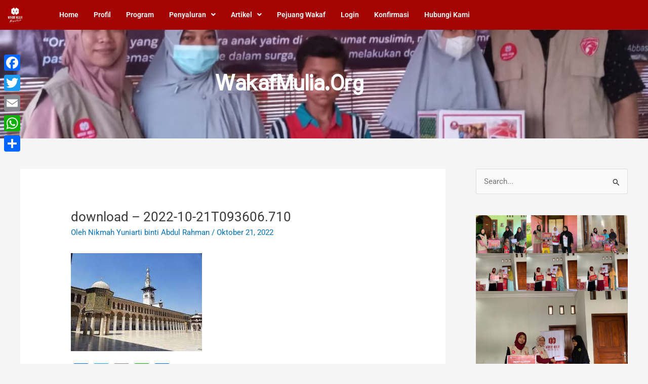

--- FILE ---
content_type: text/html; charset=UTF-8
request_url: https://www.wakafmulia.org/pengelolaan-wakaf-di-beberapa-negara-muslim-part-3/download-2022-10-21t093606-710/
body_size: 35505
content:
<!DOCTYPE html>
<html dir="ltr" lang="id" prefix="og: https://ogp.me/ns#">
<head>
<meta charset="UTF-8">
<meta name="viewport" content="width=device-width, initial-scale=1">
	<link rel="profile" href="https://gmpg.org/xfn/11"> 
	<title>download – 2022-10-21T093606.710 - Wakafmulia.org</title>
<link rel="stylesheet" href="https://cdn.jsdelivr.net/npm/bootstrap-icons@1.11.3/font/bootstrap-icons.min.css"><script src="https://ajax.googleapis.com/ajax/libs/jquery/3.6.0/jquery.min.js"></script>    <script>
        jQuery(document).ready(function($){
            $('.confirm input').on("input", function(){
                if($(this).val().length==$(this).attr("maxlength")){
                    $(this).next().focus();
                }else if($(this).val().length==0){
                    $(this).prev().focus();
                }
            });
        });
    </script>
    <style>
        .confirm input{
            text-align: center;
        }
    </style>
    	<style>img:is([sizes="auto" i], [sizes^="auto," i]) { contain-intrinsic-size: 3000px 1500px }</style>
	
		<!-- All in One SEO 4.9.3 - aioseo.com -->
	<meta name="robots" content="max-image-preview:large" />
	<meta name="author" content="Nikmah Yuniarti binti Abdul Rahman"/>
	<link rel="canonical" href="https://www.wakafmulia.org/pengelolaan-wakaf-di-beberapa-negara-muslim-part-3/download-2022-10-21t093606-710/" />
	<meta name="generator" content="All in One SEO (AIOSEO) 4.9.3" />
		<meta property="og:locale" content="id_ID" />
		<meta property="og:site_name" content="Wakafmulia.org - Wakaf itu Mulia" />
		<meta property="og:type" content="article" />
		<meta property="og:title" content="download – 2022-10-21T093606.710 - Wakafmulia.org" />
		<meta property="og:url" content="https://www.wakafmulia.org/pengelolaan-wakaf-di-beberapa-negara-muslim-part-3/download-2022-10-21t093606-710/" />
		<meta property="article:published_time" content="2022-10-21T02:36:42+00:00" />
		<meta property="article:modified_time" content="2022-10-21T02:36:42+00:00" />
		<meta name="twitter:card" content="summary_large_image" />
		<meta name="twitter:title" content="download – 2022-10-21T093606.710 - Wakafmulia.org" />
		<script type="application/ld+json" class="aioseo-schema">
			{"@context":"https:\/\/schema.org","@graph":[{"@type":"BreadcrumbList","@id":"https:\/\/www.wakafmulia.org\/pengelolaan-wakaf-di-beberapa-negara-muslim-part-3\/download-2022-10-21t093606-710\/#breadcrumblist","itemListElement":[{"@type":"ListItem","@id":"https:\/\/www.wakafmulia.org#listItem","position":1,"name":"Home","item":"https:\/\/www.wakafmulia.org","nextItem":{"@type":"ListItem","@id":"https:\/\/www.wakafmulia.org\/pengelolaan-wakaf-di-beberapa-negara-muslim-part-3\/download-2022-10-21t093606-710\/#listItem","name":"download &#8211; 2022-10-21T093606.710"}},{"@type":"ListItem","@id":"https:\/\/www.wakafmulia.org\/pengelolaan-wakaf-di-beberapa-negara-muslim-part-3\/download-2022-10-21t093606-710\/#listItem","position":2,"name":"download &#8211; 2022-10-21T093606.710","previousItem":{"@type":"ListItem","@id":"https:\/\/www.wakafmulia.org#listItem","name":"Home"}}]},{"@type":"ItemPage","@id":"https:\/\/www.wakafmulia.org\/pengelolaan-wakaf-di-beberapa-negara-muslim-part-3\/download-2022-10-21t093606-710\/#itempage","url":"https:\/\/www.wakafmulia.org\/pengelolaan-wakaf-di-beberapa-negara-muslim-part-3\/download-2022-10-21t093606-710\/","name":"download \u2013 2022-10-21T093606.710 - Wakafmulia.org","inLanguage":"id-ID","isPartOf":{"@id":"https:\/\/www.wakafmulia.org\/#website"},"breadcrumb":{"@id":"https:\/\/www.wakafmulia.org\/pengelolaan-wakaf-di-beberapa-negara-muslim-part-3\/download-2022-10-21t093606-710\/#breadcrumblist"},"author":{"@id":"https:\/\/www.wakafmulia.org\/author\/sarasyuni123gmail-com\/#author"},"creator":{"@id":"https:\/\/www.wakafmulia.org\/author\/sarasyuni123gmail-com\/#author"},"datePublished":"2022-10-21T09:36:42+07:00","dateModified":"2022-10-21T09:36:42+07:00"},{"@type":"Organization","@id":"https:\/\/www.wakafmulia.org\/#organization","name":"Wakafmulia.org","description":"Wakaf itu Mulia","url":"https:\/\/www.wakafmulia.org\/","telephone":"+6285800325822"},{"@type":"Person","@id":"https:\/\/www.wakafmulia.org\/author\/sarasyuni123gmail-com\/#author","url":"https:\/\/www.wakafmulia.org\/author\/sarasyuni123gmail-com\/","name":"Nikmah Yuniarti binti Abdul Rahman","image":{"@type":"ImageObject","@id":"https:\/\/www.wakafmulia.org\/pengelolaan-wakaf-di-beberapa-negara-muslim-part-3\/download-2022-10-21t093606-710\/#authorImage","url":"https:\/\/secure.gravatar.com\/avatar\/507fa23ad490324b36f0846458cad15a63f3fcd9baf97d22cd1a64bf48b12a8e?s=96&d=mm&r=g","width":96,"height":96,"caption":"Nikmah Yuniarti binti Abdul Rahman"}},{"@type":"WebSite","@id":"https:\/\/www.wakafmulia.org\/#website","url":"https:\/\/www.wakafmulia.org\/","name":"Wakafmulia.org","description":"Wakaf itu Mulia","inLanguage":"id-ID","publisher":{"@id":"https:\/\/www.wakafmulia.org\/#organization"}}]}
		</script>
		<!-- All in One SEO -->

<link rel='dns-prefetch' href='//static.addtoany.com' />
<link rel='dns-prefetch' href='//cdn.datatables.net' />
<link rel='dns-prefetch' href='//cdnjs.cloudflare.com' />
<link rel="alternate" type="application/rss+xml" title="Wakafmulia.org &raquo; Feed" href="https://www.wakafmulia.org/feed/" />
<link rel="alternate" type="application/rss+xml" title="Wakafmulia.org &raquo; Umpan Komentar" href="https://www.wakafmulia.org/comments/feed/" />
<script>
window._wpemojiSettings = {"baseUrl":"https:\/\/s.w.org\/images\/core\/emoji\/16.0.1\/72x72\/","ext":".png","svgUrl":"https:\/\/s.w.org\/images\/core\/emoji\/16.0.1\/svg\/","svgExt":".svg","source":{"concatemoji":"https:\/\/www.wakafmulia.org\/wp-includes\/js\/wp-emoji-release.min.js?ver=6.8.2"}};
/*! This file is auto-generated */
!function(s,n){var o,i,e;function c(e){try{var t={supportTests:e,timestamp:(new Date).valueOf()};sessionStorage.setItem(o,JSON.stringify(t))}catch(e){}}function p(e,t,n){e.clearRect(0,0,e.canvas.width,e.canvas.height),e.fillText(t,0,0);var t=new Uint32Array(e.getImageData(0,0,e.canvas.width,e.canvas.height).data),a=(e.clearRect(0,0,e.canvas.width,e.canvas.height),e.fillText(n,0,0),new Uint32Array(e.getImageData(0,0,e.canvas.width,e.canvas.height).data));return t.every(function(e,t){return e===a[t]})}function u(e,t){e.clearRect(0,0,e.canvas.width,e.canvas.height),e.fillText(t,0,0);for(var n=e.getImageData(16,16,1,1),a=0;a<n.data.length;a++)if(0!==n.data[a])return!1;return!0}function f(e,t,n,a){switch(t){case"flag":return n(e,"\ud83c\udff3\ufe0f\u200d\u26a7\ufe0f","\ud83c\udff3\ufe0f\u200b\u26a7\ufe0f")?!1:!n(e,"\ud83c\udde8\ud83c\uddf6","\ud83c\udde8\u200b\ud83c\uddf6")&&!n(e,"\ud83c\udff4\udb40\udc67\udb40\udc62\udb40\udc65\udb40\udc6e\udb40\udc67\udb40\udc7f","\ud83c\udff4\u200b\udb40\udc67\u200b\udb40\udc62\u200b\udb40\udc65\u200b\udb40\udc6e\u200b\udb40\udc67\u200b\udb40\udc7f");case"emoji":return!a(e,"\ud83e\udedf")}return!1}function g(e,t,n,a){var r="undefined"!=typeof WorkerGlobalScope&&self instanceof WorkerGlobalScope?new OffscreenCanvas(300,150):s.createElement("canvas"),o=r.getContext("2d",{willReadFrequently:!0}),i=(o.textBaseline="top",o.font="600 32px Arial",{});return e.forEach(function(e){i[e]=t(o,e,n,a)}),i}function t(e){var t=s.createElement("script");t.src=e,t.defer=!0,s.head.appendChild(t)}"undefined"!=typeof Promise&&(o="wpEmojiSettingsSupports",i=["flag","emoji"],n.supports={everything:!0,everythingExceptFlag:!0},e=new Promise(function(e){s.addEventListener("DOMContentLoaded",e,{once:!0})}),new Promise(function(t){var n=function(){try{var e=JSON.parse(sessionStorage.getItem(o));if("object"==typeof e&&"number"==typeof e.timestamp&&(new Date).valueOf()<e.timestamp+604800&&"object"==typeof e.supportTests)return e.supportTests}catch(e){}return null}();if(!n){if("undefined"!=typeof Worker&&"undefined"!=typeof OffscreenCanvas&&"undefined"!=typeof URL&&URL.createObjectURL&&"undefined"!=typeof Blob)try{var e="postMessage("+g.toString()+"("+[JSON.stringify(i),f.toString(),p.toString(),u.toString()].join(",")+"));",a=new Blob([e],{type:"text/javascript"}),r=new Worker(URL.createObjectURL(a),{name:"wpTestEmojiSupports"});return void(r.onmessage=function(e){c(n=e.data),r.terminate(),t(n)})}catch(e){}c(n=g(i,f,p,u))}t(n)}).then(function(e){for(var t in e)n.supports[t]=e[t],n.supports.everything=n.supports.everything&&n.supports[t],"flag"!==t&&(n.supports.everythingExceptFlag=n.supports.everythingExceptFlag&&n.supports[t]);n.supports.everythingExceptFlag=n.supports.everythingExceptFlag&&!n.supports.flag,n.DOMReady=!1,n.readyCallback=function(){n.DOMReady=!0}}).then(function(){return e}).then(function(){var e;n.supports.everything||(n.readyCallback(),(e=n.source||{}).concatemoji?t(e.concatemoji):e.wpemoji&&e.twemoji&&(t(e.twemoji),t(e.wpemoji)))}))}((window,document),window._wpemojiSettings);
</script>
<link rel='stylesheet' id='astra-theme-css-css' href='https://www.wakafmulia.org/wp-content/themes/astra/assets/css/minified/main.min.css?ver=4.8.13' media='all' />
<style id='astra-theme-css-inline-css'>
.ast-no-sidebar .entry-content .alignfull {margin-left: calc( -50vw + 50%);margin-right: calc( -50vw + 50%);max-width: 100vw;width: 100vw;}.ast-no-sidebar .entry-content .alignwide {margin-left: calc(-41vw + 50%);margin-right: calc(-41vw + 50%);max-width: unset;width: unset;}.ast-no-sidebar .entry-content .alignfull .alignfull,.ast-no-sidebar .entry-content .alignfull .alignwide,.ast-no-sidebar .entry-content .alignwide .alignfull,.ast-no-sidebar .entry-content .alignwide .alignwide,.ast-no-sidebar .entry-content .wp-block-column .alignfull,.ast-no-sidebar .entry-content .wp-block-column .alignwide{width: 100%;margin-left: auto;margin-right: auto;}.wp-block-gallery,.blocks-gallery-grid {margin: 0;}.wp-block-separator {max-width: 100px;}.wp-block-separator.is-style-wide,.wp-block-separator.is-style-dots {max-width: none;}.entry-content .has-2-columns .wp-block-column:first-child {padding-right: 10px;}.entry-content .has-2-columns .wp-block-column:last-child {padding-left: 10px;}@media (max-width: 782px) {.entry-content .wp-block-columns .wp-block-column {flex-basis: 100%;}.entry-content .has-2-columns .wp-block-column:first-child {padding-right: 0;}.entry-content .has-2-columns .wp-block-column:last-child {padding-left: 0;}}body .entry-content .wp-block-latest-posts {margin-left: 0;}body .entry-content .wp-block-latest-posts li {list-style: none;}.ast-no-sidebar .ast-container .entry-content .wp-block-latest-posts {margin-left: 0;}.ast-header-break-point .entry-content .alignwide {margin-left: auto;margin-right: auto;}.entry-content .blocks-gallery-item img {margin-bottom: auto;}.wp-block-pullquote {border-top: 4px solid #555d66;border-bottom: 4px solid #555d66;color: #40464d;}:root{--ast-post-nav-space:0;--ast-container-default-xlg-padding:6.67em;--ast-container-default-lg-padding:5.67em;--ast-container-default-slg-padding:4.34em;--ast-container-default-md-padding:3.34em;--ast-container-default-sm-padding:6.67em;--ast-container-default-xs-padding:2.4em;--ast-container-default-xxs-padding:1.4em;--ast-code-block-background:#EEEEEE;--ast-comment-inputs-background:#FAFAFA;--ast-normal-container-width:1200px;--ast-narrow-container-width:750px;--ast-blog-title-font-weight:normal;--ast-blog-meta-weight:inherit;--ast-global-color-primary:var(--ast-global-color-5);--ast-global-color-secondary:var(--ast-global-color-4);--ast-global-color-alternate-background:var(--ast-global-color-7);--ast-global-color-subtle-background:var(--ast-global-color-6);}html{font-size:93.75%;}a,.page-title{color:var(--ast-global-color-0);}a:hover,a:focus{color:var(--ast-global-color-1);}body,button,input,select,textarea,.ast-button,.ast-custom-button{font-family:-apple-system,BlinkMacSystemFont,Segoe UI,Roboto,Oxygen-Sans,Ubuntu,Cantarell,Helvetica Neue,sans-serif;font-weight:inherit;font-size:15px;font-size:1rem;line-height:var(--ast-body-line-height,1.65em);}blockquote{color:var(--ast-global-color-3);}h1,.entry-content h1,h2,.entry-content h2,h3,.entry-content h3,h4,.entry-content h4,h5,.entry-content h5,h6,.entry-content h6,.site-title,.site-title a{font-weight:600;}.site-title{font-size:35px;font-size:2.3333333333333rem;display:block;}.site-header .site-description{font-size:15px;font-size:1rem;display:none;}.entry-title{font-size:26px;font-size:1.7333333333333rem;}.archive .ast-article-post .ast-article-inner,.blog .ast-article-post .ast-article-inner,.archive .ast-article-post .ast-article-inner:hover,.blog .ast-article-post .ast-article-inner:hover{overflow:hidden;}h1,.entry-content h1{font-size:40px;font-size:2.6666666666667rem;font-weight:600;line-height:1.4em;}h2,.entry-content h2{font-size:32px;font-size:2.1333333333333rem;font-weight:600;line-height:1.3em;}h3,.entry-content h3{font-size:26px;font-size:1.7333333333333rem;font-weight:600;line-height:1.3em;}h4,.entry-content h4{font-size:24px;font-size:1.6rem;line-height:1.2em;font-weight:600;}h5,.entry-content h5{font-size:20px;font-size:1.3333333333333rem;line-height:1.2em;font-weight:600;}h6,.entry-content h6{font-size:16px;font-size:1.0666666666667rem;line-height:1.25em;font-weight:600;}::selection{background-color:var(--ast-global-color-0);color:#ffffff;}body,h1,.entry-title a,.entry-content h1,h2,.entry-content h2,h3,.entry-content h3,h4,.entry-content h4,h5,.entry-content h5,h6,.entry-content h6{color:var(--ast-global-color-3);}.tagcloud a:hover,.tagcloud a:focus,.tagcloud a.current-item{color:#ffffff;border-color:var(--ast-global-color-0);background-color:var(--ast-global-color-0);}input:focus,input[type="text"]:focus,input[type="email"]:focus,input[type="url"]:focus,input[type="password"]:focus,input[type="reset"]:focus,input[type="search"]:focus,textarea:focus{border-color:var(--ast-global-color-0);}input[type="radio"]:checked,input[type=reset],input[type="checkbox"]:checked,input[type="checkbox"]:hover:checked,input[type="checkbox"]:focus:checked,input[type=range]::-webkit-slider-thumb{border-color:var(--ast-global-color-0);background-color:var(--ast-global-color-0);box-shadow:none;}.site-footer a:hover + .post-count,.site-footer a:focus + .post-count{background:var(--ast-global-color-0);border-color:var(--ast-global-color-0);}.single .nav-links .nav-previous,.single .nav-links .nav-next{color:var(--ast-global-color-0);}.entry-meta,.entry-meta *{line-height:1.45;color:var(--ast-global-color-0);}.entry-meta a:not(.ast-button):hover,.entry-meta a:not(.ast-button):hover *,.entry-meta a:not(.ast-button):focus,.entry-meta a:not(.ast-button):focus *,.page-links > .page-link,.page-links .page-link:hover,.post-navigation a:hover{color:var(--ast-global-color-1);}#cat option,.secondary .calendar_wrap thead a,.secondary .calendar_wrap thead a:visited{color:var(--ast-global-color-0);}.secondary .calendar_wrap #today,.ast-progress-val span{background:var(--ast-global-color-0);}.secondary a:hover + .post-count,.secondary a:focus + .post-count{background:var(--ast-global-color-0);border-color:var(--ast-global-color-0);}.calendar_wrap #today > a{color:#ffffff;}.page-links .page-link,.single .post-navigation a{color:var(--ast-global-color-0);}.ast-search-menu-icon .search-form button.search-submit{padding:0 4px;}.ast-search-menu-icon form.search-form{padding-right:0;}.ast-search-menu-icon.slide-search input.search-field{width:0;}.ast-header-search .ast-search-menu-icon.ast-dropdown-active .search-form,.ast-header-search .ast-search-menu-icon.ast-dropdown-active .search-field:focus{transition:all 0.2s;}.search-form input.search-field:focus{outline:none;}.ast-archive-title{color:var(--ast-global-color-2);}.widget-title,.widget .wp-block-heading{font-size:21px;font-size:1.4rem;color:var(--ast-global-color-2);}#secondary,#secondary button,#secondary input,#secondary select,#secondary textarea{font-size:15px;font-size:1rem;}.ast-single-post .entry-content a,.ast-comment-content a:not(.ast-comment-edit-reply-wrap a){text-decoration:underline;}.ast-single-post .wp-block-button .wp-block-button__link,.ast-single-post .elementor-button-wrapper .elementor-button,.ast-single-post .entry-content .uagb-tab a,.ast-single-post .entry-content .uagb-ifb-cta a,.ast-single-post .entry-content .wp-block-uagb-buttons a,.ast-single-post .entry-content .uabb-module-content a,.ast-single-post .entry-content .uagb-post-grid a,.ast-single-post .entry-content .uagb-timeline a,.ast-single-post .entry-content .uagb-toc__wrap a,.ast-single-post .entry-content .uagb-taxomony-box a,.ast-single-post .entry-content .woocommerce a,.entry-content .wp-block-latest-posts > li > a,.ast-single-post .entry-content .wp-block-file__button,li.ast-post-filter-single,.ast-single-post .wp-block-buttons .wp-block-button.is-style-outline .wp-block-button__link,.ast-single-post .ast-comment-content .comment-reply-link,.ast-single-post .ast-comment-content .comment-edit-link{text-decoration:none;}.ast-search-menu-icon.slide-search a:focus-visible:focus-visible,.astra-search-icon:focus-visible,#close:focus-visible,a:focus-visible,.ast-menu-toggle:focus-visible,.site .skip-link:focus-visible,.wp-block-loginout input:focus-visible,.wp-block-search.wp-block-search__button-inside .wp-block-search__inside-wrapper,.ast-header-navigation-arrow:focus-visible,.woocommerce .wc-proceed-to-checkout > .checkout-button:focus-visible,.woocommerce .woocommerce-MyAccount-navigation ul li a:focus-visible,.ast-orders-table__row .ast-orders-table__cell:focus-visible,.woocommerce .woocommerce-order-details .order-again > .button:focus-visible,.woocommerce .woocommerce-message a.button.wc-forward:focus-visible,.woocommerce #minus_qty:focus-visible,.woocommerce #plus_qty:focus-visible,a#ast-apply-coupon:focus-visible,.woocommerce .woocommerce-info a:focus-visible,.woocommerce .astra-shop-summary-wrap a:focus-visible,.woocommerce a.wc-forward:focus-visible,#ast-apply-coupon:focus-visible,.woocommerce-js .woocommerce-mini-cart-item a.remove:focus-visible,#close:focus-visible,.button.search-submit:focus-visible,#search_submit:focus,.normal-search:focus-visible,.ast-header-account-wrap:focus-visible,.woocommerce .ast-on-card-button.ast-quick-view-trigger:focus{outline-style:dotted;outline-color:inherit;outline-width:thin;}input:focus,input[type="text"]:focus,input[type="email"]:focus,input[type="url"]:focus,input[type="password"]:focus,input[type="reset"]:focus,input[type="search"]:focus,input[type="number"]:focus,textarea:focus,.wp-block-search__input:focus,[data-section="section-header-mobile-trigger"] .ast-button-wrap .ast-mobile-menu-trigger-minimal:focus,.ast-mobile-popup-drawer.active .menu-toggle-close:focus,.woocommerce-ordering select.orderby:focus,#ast-scroll-top:focus,#coupon_code:focus,.woocommerce-page #comment:focus,.woocommerce #reviews #respond input#submit:focus,.woocommerce a.add_to_cart_button:focus,.woocommerce .button.single_add_to_cart_button:focus,.woocommerce .woocommerce-cart-form button:focus,.woocommerce .woocommerce-cart-form__cart-item .quantity .qty:focus,.woocommerce .woocommerce-billing-fields .woocommerce-billing-fields__field-wrapper .woocommerce-input-wrapper > .input-text:focus,.woocommerce #order_comments:focus,.woocommerce #place_order:focus,.woocommerce .woocommerce-address-fields .woocommerce-address-fields__field-wrapper .woocommerce-input-wrapper > .input-text:focus,.woocommerce .woocommerce-MyAccount-content form button:focus,.woocommerce .woocommerce-MyAccount-content .woocommerce-EditAccountForm .woocommerce-form-row .woocommerce-Input.input-text:focus,.woocommerce .ast-woocommerce-container .woocommerce-pagination ul.page-numbers li a:focus,body #content .woocommerce form .form-row .select2-container--default .select2-selection--single:focus,#ast-coupon-code:focus,.woocommerce.woocommerce-js .quantity input[type=number]:focus,.woocommerce-js .woocommerce-mini-cart-item .quantity input[type=number]:focus,.woocommerce p#ast-coupon-trigger:focus{border-style:dotted;border-color:inherit;border-width:thin;}input{outline:none;}.ast-logo-title-inline .site-logo-img{padding-right:1em;}body .ast-oembed-container *{position:absolute;top:0;width:100%;height:100%;left:0;}body .wp-block-embed-pocket-casts .ast-oembed-container *{position:unset;}.ast-single-post-featured-section + article {margin-top: 2em;}.site-content .ast-single-post-featured-section img {width: 100%;overflow: hidden;object-fit: cover;}.ast-separate-container .site-content .ast-single-post-featured-section + article {margin-top: -80px;z-index: 9;position: relative;border-radius: 4px;}@media (min-width: 922px) {.ast-no-sidebar .site-content .ast-article-image-container--wide {margin-left: -120px;margin-right: -120px;max-width: unset;width: unset;}.ast-left-sidebar .site-content .ast-article-image-container--wide,.ast-right-sidebar .site-content .ast-article-image-container--wide {margin-left: -10px;margin-right: -10px;}.site-content .ast-article-image-container--full {margin-left: calc( -50vw + 50%);margin-right: calc( -50vw + 50%);max-width: 100vw;width: 100vw;}.ast-left-sidebar .site-content .ast-article-image-container--full,.ast-right-sidebar .site-content .ast-article-image-container--full {margin-left: -10px;margin-right: -10px;max-width: inherit;width: auto;}}.site > .ast-single-related-posts-container {margin-top: 0;}@media (min-width: 922px) {.ast-desktop .ast-container--narrow {max-width: var(--ast-narrow-container-width);margin: 0 auto;}}#secondary {margin: 4em 0 2.5em;word-break: break-word;line-height: 2;}#secondary li {margin-bottom: 0.25em;}#secondary li:last-child {margin-bottom: 0;}@media (max-width: 768px) {.js_active .ast-plain-container.ast-single-post #secondary {margin-top: 1.5em;}}.ast-separate-container.ast-two-container #secondary .widget {background-color: #fff;padding: 2em;margin-bottom: 2em;}@media (min-width: 993px) {.ast-left-sidebar #secondary {padding-right: 60px;}.ast-right-sidebar #secondary {padding-left: 60px;}}@media (max-width: 993px) {.ast-right-sidebar #secondary {padding-left: 30px;}.ast-left-sidebar #secondary {padding-right: 30px;}}@media (max-width:921.9px){#ast-desktop-header{display:none;}}@media (min-width:922px){#ast-mobile-header{display:none;}}@media( max-width: 420px ) {.single .nav-links .nav-previous,.single .nav-links .nav-next {width: 100%;text-align: center;}}.wp-block-buttons.aligncenter{justify-content:center;}@media (max-width:921px){.ast-theme-transparent-header #primary,.ast-theme-transparent-header #secondary{padding:0;}}@media (max-width:921px){.ast-plain-container.ast-no-sidebar #primary{padding:0;}}.ast-plain-container.ast-no-sidebar #primary{margin-top:0;margin-bottom:0;}@media (min-width:1200px){.wp-block-group .has-background{padding:20px;}}@media (min-width:1200px){.wp-block-cover-image.alignwide .wp-block-cover__inner-container,.wp-block-cover.alignwide .wp-block-cover__inner-container,.wp-block-cover-image.alignfull .wp-block-cover__inner-container,.wp-block-cover.alignfull .wp-block-cover__inner-container{width:100%;}}.wp-block-columns{margin-bottom:unset;}.wp-block-image.size-full{margin:2rem 0;}.wp-block-separator.has-background{padding:0;}.wp-block-gallery{margin-bottom:1.6em;}.wp-block-group{padding-top:4em;padding-bottom:4em;}.wp-block-group__inner-container .wp-block-columns:last-child,.wp-block-group__inner-container :last-child,.wp-block-table table{margin-bottom:0;}.blocks-gallery-grid{width:100%;}.wp-block-navigation-link__content{padding:5px 0;}.wp-block-group .wp-block-group .has-text-align-center,.wp-block-group .wp-block-column .has-text-align-center{max-width:100%;}.has-text-align-center{margin:0 auto;}@media (max-width:1200px){.wp-block-group{padding:3em;}.wp-block-group .wp-block-group{padding:1.5em;}.wp-block-columns,.wp-block-column{margin:1rem 0;}}@media (min-width:921px){.wp-block-columns .wp-block-group{padding:2em;}}@media (max-width:544px){.wp-block-cover-image .wp-block-cover__inner-container,.wp-block-cover .wp-block-cover__inner-container{width:unset;}.wp-block-cover,.wp-block-cover-image{padding:2em 0;}.wp-block-group,.wp-block-cover{padding:2em;}.wp-block-media-text__media img,.wp-block-media-text__media video{width:unset;max-width:100%;}.wp-block-media-text.has-background .wp-block-media-text__content{padding:1em;}}.wp-block-image.aligncenter{margin-left:auto;margin-right:auto;}.wp-block-table.aligncenter{margin-left:auto;margin-right:auto;}@media (min-width:544px){.entry-content .wp-block-media-text.has-media-on-the-right .wp-block-media-text__content{padding:0 8% 0 0;}.entry-content .wp-block-media-text .wp-block-media-text__content{padding:0 0 0 8%;}.ast-plain-container .site-content .entry-content .has-custom-content-position.is-position-bottom-left > *,.ast-plain-container .site-content .entry-content .has-custom-content-position.is-position-bottom-right > *,.ast-plain-container .site-content .entry-content .has-custom-content-position.is-position-top-left > *,.ast-plain-container .site-content .entry-content .has-custom-content-position.is-position-top-right > *,.ast-plain-container .site-content .entry-content .has-custom-content-position.is-position-center-right > *,.ast-plain-container .site-content .entry-content .has-custom-content-position.is-position-center-left > *{margin:0;}}@media (max-width:544px){.entry-content .wp-block-media-text .wp-block-media-text__content{padding:8% 0;}.wp-block-media-text .wp-block-media-text__media img{width:auto;max-width:100%;}}.wp-block-button.is-style-outline .wp-block-button__link{border-color:var(--ast-global-color-0);}div.wp-block-button.is-style-outline > .wp-block-button__link:not(.has-text-color),div.wp-block-button.wp-block-button__link.is-style-outline:not(.has-text-color){color:var(--ast-global-color-0);}.wp-block-button.is-style-outline .wp-block-button__link:hover,.wp-block-buttons .wp-block-button.is-style-outline .wp-block-button__link:focus,.wp-block-buttons .wp-block-button.is-style-outline > .wp-block-button__link:not(.has-text-color):hover,.wp-block-buttons .wp-block-button.wp-block-button__link.is-style-outline:not(.has-text-color):hover{color:#ffffff;background-color:var(--ast-global-color-1);border-color:var(--ast-global-color-1);}.post-page-numbers.current .page-link,.ast-pagination .page-numbers.current{color:#ffffff;border-color:var(--ast-global-color-0);background-color:var(--ast-global-color-0);}@media (min-width:544px){.entry-content > .alignleft{margin-right:20px;}.entry-content > .alignright{margin-left:20px;}}.wp-block-button.is-style-outline .wp-block-button__link.wp-element-button,.ast-outline-button{border-color:var(--ast-global-color-0);font-family:inherit;font-weight:inherit;line-height:1em;}.wp-block-buttons .wp-block-button.is-style-outline > .wp-block-button__link:not(.has-text-color),.wp-block-buttons .wp-block-button.wp-block-button__link.is-style-outline:not(.has-text-color),.ast-outline-button{color:var(--ast-global-color-0);}.wp-block-button.is-style-outline .wp-block-button__link:hover,.wp-block-buttons .wp-block-button.is-style-outline .wp-block-button__link:focus,.wp-block-buttons .wp-block-button.is-style-outline > .wp-block-button__link:not(.has-text-color):hover,.wp-block-buttons .wp-block-button.wp-block-button__link.is-style-outline:not(.has-text-color):hover,.ast-outline-button:hover,.ast-outline-button:focus,.wp-block-uagb-buttons-child .uagb-buttons-repeater.ast-outline-button:hover,.wp-block-uagb-buttons-child .uagb-buttons-repeater.ast-outline-button:focus{color:#ffffff;background-color:var(--ast-global-color-1);border-color:var(--ast-global-color-1);}.wp-block-button .wp-block-button__link.wp-element-button.is-style-outline:not(.has-background),.wp-block-button.is-style-outline>.wp-block-button__link.wp-element-button:not(.has-background),.ast-outline-button{background-color:transparent;}.entry-content[data-ast-blocks-layout] > figure{margin-bottom:1em;}h1.widget-title{font-weight:600;}h2.widget-title{font-weight:600;}h3.widget-title{font-weight:600;}@media (max-width:921px){.ast-separate-container #primary,.ast-separate-container #secondary{padding:1.5em 0;}#primary,#secondary{padding:1.5em 0;margin:0;}.ast-left-sidebar #content > .ast-container{display:flex;flex-direction:column-reverse;width:100%;}.ast-separate-container .ast-article-post,.ast-separate-container .ast-article-single{padding:1.5em 2.14em;}.ast-author-box img.avatar{margin:20px 0 0 0;}}@media (max-width:921px){#secondary.secondary{padding-top:0;}.ast-separate-container.ast-right-sidebar #secondary{padding-left:1em;padding-right:1em;}.ast-separate-container.ast-two-container #secondary{padding-left:0;padding-right:0;}.ast-page-builder-template .entry-header #secondary,.ast-page-builder-template #secondary{margin-top:1.5em;}}@media (max-width:921px){.ast-right-sidebar #primary{padding-right:0;}.ast-page-builder-template.ast-left-sidebar #secondary,.ast-page-builder-template.ast-right-sidebar #secondary{padding-right:20px;padding-left:20px;}.ast-right-sidebar #secondary,.ast-left-sidebar #primary{padding-left:0;}.ast-left-sidebar #secondary{padding-right:0;}}@media (min-width:922px){.ast-separate-container.ast-right-sidebar #primary,.ast-separate-container.ast-left-sidebar #primary{border:0;}.search-no-results.ast-separate-container #primary{margin-bottom:4em;}}@media (min-width:922px){.ast-right-sidebar #primary{border-right:1px solid var(--ast-border-color);}.ast-left-sidebar #primary{border-left:1px solid var(--ast-border-color);}.ast-right-sidebar #secondary{border-left:1px solid var(--ast-border-color);margin-left:-1px;}.ast-left-sidebar #secondary{border-right:1px solid var(--ast-border-color);margin-right:-1px;}.ast-separate-container.ast-two-container.ast-right-sidebar #secondary{padding-left:30px;padding-right:0;}.ast-separate-container.ast-two-container.ast-left-sidebar #secondary{padding-right:30px;padding-left:0;}.ast-separate-container.ast-right-sidebar #secondary,.ast-separate-container.ast-left-sidebar #secondary{border:0;margin-left:auto;margin-right:auto;}.ast-separate-container.ast-two-container #secondary .widget:last-child{margin-bottom:0;}}.wp-block-button .wp-block-button__link{color:#ffffff;}.wp-block-button .wp-block-button__link:hover,.wp-block-button .wp-block-button__link:focus{color:#ffffff;background-color:var(--ast-global-color-1);border-color:var(--ast-global-color-1);}.elementor-widget-heading h1.elementor-heading-title{line-height:1.4em;}.elementor-widget-heading h2.elementor-heading-title{line-height:1.3em;}.elementor-widget-heading h3.elementor-heading-title{line-height:1.3em;}.elementor-widget-heading h4.elementor-heading-title{line-height:1.2em;}.elementor-widget-heading h5.elementor-heading-title{line-height:1.2em;}.elementor-widget-heading h6.elementor-heading-title{line-height:1.25em;}.wp-block-button .wp-block-button__link{border-color:var(--ast-global-color-0);background-color:var(--ast-global-color-0);color:#ffffff;font-family:inherit;font-weight:inherit;line-height:1em;padding-top:15px;padding-right:30px;padding-bottom:15px;padding-left:30px;}@media (max-width:921px){.wp-block-button .wp-block-button__link{padding-top:14px;padding-right:28px;padding-bottom:14px;padding-left:28px;}}@media (max-width:544px){.wp-block-button .wp-block-button__link{padding-top:12px;padding-right:24px;padding-bottom:12px;padding-left:24px;}}.menu-toggle,button,.ast-button,.ast-custom-button,.button,input#submit,input[type="button"],input[type="submit"],input[type="reset"],form[CLASS*="wp-block-search__"].wp-block-search .wp-block-search__inside-wrapper .wp-block-search__button,body .wp-block-file .wp-block-file__button{border-style:solid;border-top-width:0;border-right-width:0;border-left-width:0;border-bottom-width:0;color:#ffffff;border-color:var(--ast-global-color-0);background-color:var(--ast-global-color-0);padding-top:15px;padding-right:30px;padding-bottom:15px;padding-left:30px;font-family:inherit;font-weight:inherit;line-height:1em;}button:focus,.menu-toggle:hover,button:hover,.ast-button:hover,.ast-custom-button:hover .button:hover,.ast-custom-button:hover ,input[type=reset]:hover,input[type=reset]:focus,input#submit:hover,input#submit:focus,input[type="button"]:hover,input[type="button"]:focus,input[type="submit"]:hover,input[type="submit"]:focus,form[CLASS*="wp-block-search__"].wp-block-search .wp-block-search__inside-wrapper .wp-block-search__button:hover,form[CLASS*="wp-block-search__"].wp-block-search .wp-block-search__inside-wrapper .wp-block-search__button:focus,body .wp-block-file .wp-block-file__button:hover,body .wp-block-file .wp-block-file__button:focus{color:#ffffff;background-color:var(--ast-global-color-1);border-color:var(--ast-global-color-1);}@media (max-width:921px){.menu-toggle,button,.ast-button,.ast-custom-button,.button,input#submit,input[type="button"],input[type="submit"],input[type="reset"],form[CLASS*="wp-block-search__"].wp-block-search .wp-block-search__inside-wrapper .wp-block-search__button,body .wp-block-file .wp-block-file__button{padding-top:14px;padding-right:28px;padding-bottom:14px;padding-left:28px;}}@media (max-width:544px){.menu-toggle,button,.ast-button,.ast-custom-button,.button,input#submit,input[type="button"],input[type="submit"],input[type="reset"],form[CLASS*="wp-block-search__"].wp-block-search .wp-block-search__inside-wrapper .wp-block-search__button,body .wp-block-file .wp-block-file__button{padding-top:12px;padding-right:24px;padding-bottom:12px;padding-left:24px;}}@media (max-width:921px){.ast-mobile-header-stack .main-header-bar .ast-search-menu-icon{display:inline-block;}.ast-header-break-point.ast-header-custom-item-outside .ast-mobile-header-stack .main-header-bar .ast-search-icon{margin:0;}.ast-comment-avatar-wrap img{max-width:2.5em;}.ast-comment-meta{padding:0 1.8888em 1.3333em;}.ast-separate-container .ast-comment-list li.depth-1{padding:1.5em 2.14em;}.ast-separate-container .comment-respond{padding:2em 2.14em;}}@media (min-width:544px){.ast-container{max-width:100%;}}@media (max-width:544px){.ast-separate-container .ast-article-post,.ast-separate-container .ast-article-single,.ast-separate-container .comments-title,.ast-separate-container .ast-archive-description{padding:1.5em 1em;}.ast-separate-container #content .ast-container{padding-left:0.54em;padding-right:0.54em;}.ast-separate-container .ast-comment-list .bypostauthor{padding:.5em;}.ast-search-menu-icon.ast-dropdown-active .search-field{width:170px;}.ast-separate-container #secondary{padding-top:0;}.ast-separate-container.ast-two-container #secondary .widget{margin-bottom:1.5em;padding-left:1em;padding-right:1em;}} #ast-mobile-header .ast-site-header-cart-li a{pointer-events:none;}body,.ast-separate-container{background-color:var(--ast-global-color-4);}.entry-content > .wp-block-group,.entry-content > .wp-block-media-text,.entry-content > .wp-block-cover,.entry-content > .wp-block-columns{max-width:58em;width:calc(100% - 4em);margin-left:auto;margin-right:auto;}.entry-content [class*="__inner-container"] > .alignfull{max-width:100%;margin-left:0;margin-right:0;}.entry-content [class*="__inner-container"] > *:not(.alignwide):not(.alignfull):not(.alignleft):not(.alignright){margin-left:auto;margin-right:auto;}.entry-content [class*="__inner-container"] > *:not(.alignwide):not(p):not(.alignfull):not(.alignleft):not(.alignright):not(.is-style-wide):not(iframe){max-width:50rem;width:100%;}@media (min-width:921px){.entry-content > .wp-block-group.alignwide.has-background,.entry-content > .wp-block-group.alignfull.has-background,.entry-content > .wp-block-cover.alignwide,.entry-content > .wp-block-cover.alignfull,.entry-content > .wp-block-columns.has-background.alignwide,.entry-content > .wp-block-columns.has-background.alignfull{margin-top:0;margin-bottom:0;padding:6em 4em;}.entry-content > .wp-block-columns.has-background{margin-bottom:0;}}@media (min-width:1200px){.entry-content .alignfull p{max-width:1200px;}.entry-content .alignfull{max-width:100%;width:100%;}.ast-page-builder-template .entry-content .alignwide,.entry-content [class*="__inner-container"] > .alignwide{max-width:1200px;margin-left:0;margin-right:0;}.entry-content .alignfull [class*="__inner-container"] > .alignwide{max-width:80rem;}}@media (min-width:545px){.site-main .entry-content > .alignwide{margin:0 auto;}.wp-block-group.has-background,.entry-content > .wp-block-cover,.entry-content > .wp-block-columns.has-background{padding:4em;margin-top:0;margin-bottom:0;}.entry-content .wp-block-media-text.alignfull .wp-block-media-text__content,.entry-content .wp-block-media-text.has-background .wp-block-media-text__content{padding:0 8%;}}@media (max-width:921px){.site-title{display:block;}.site-header .site-description{display:none;}h1,.entry-content h1{font-size:30px;}h2,.entry-content h2{font-size:25px;}h3,.entry-content h3{font-size:20px;}}@media (max-width:544px){.site-title{display:block;}.site-header .site-description{display:none;}h1,.entry-content h1{font-size:30px;}h2,.entry-content h2{font-size:25px;}h3,.entry-content h3{font-size:20px;}}@media (max-width:921px){html{font-size:85.5%;}}@media (max-width:544px){html{font-size:85.5%;}}@media (min-width:922px){.ast-container{max-width:1240px;}}@media (min-width:922px){.site-content .ast-container{display:flex;}}@media (max-width:921px){.site-content .ast-container{flex-direction:column;}}@media (min-width:922px){.main-header-menu .sub-menu .menu-item.ast-left-align-sub-menu:hover > .sub-menu,.main-header-menu .sub-menu .menu-item.ast-left-align-sub-menu.focus > .sub-menu{margin-left:-0px;}}.site .comments-area{padding-bottom:3em;}.wp-block-search {margin-bottom: 20px;}.wp-block-site-tagline {margin-top: 20px;}form.wp-block-search .wp-block-search__input,.wp-block-search.wp-block-search__button-inside .wp-block-search__inside-wrapper {border-color: #eaeaea;background: #fafafa;}.wp-block-search.wp-block-search__button-inside .wp-block-search__inside-wrapper .wp-block-search__input:focus,.wp-block-loginout input:focus {outline: thin dotted;}.wp-block-loginout input:focus {border-color: transparent;} form.wp-block-search .wp-block-search__inside-wrapper .wp-block-search__input {padding: 12px;}form.wp-block-search .wp-block-search__button svg {fill: currentColor;width: 20px;height: 20px;}.wp-block-loginout p label {display: block;}.wp-block-loginout p:not(.login-remember):not(.login-submit) input {width: 100%;}.wp-block-loginout .login-remember input {width: 1.1rem;height: 1.1rem;margin: 0 5px 4px 0;vertical-align: middle;}.wp-block-file {display: flex;align-items: center;flex-wrap: wrap;justify-content: space-between;}.wp-block-pullquote {border: none;}.wp-block-pullquote blockquote::before {content: "\201D";font-family: "Helvetica",sans-serif;display: flex;transform: rotate( 180deg );font-size: 6rem;font-style: normal;line-height: 1;font-weight: bold;align-items: center;justify-content: center;}.has-text-align-right > blockquote::before {justify-content: flex-start;}.has-text-align-left > blockquote::before {justify-content: flex-end;}figure.wp-block-pullquote.is-style-solid-color blockquote {max-width: 100%;text-align: inherit;}blockquote {padding: 0 1.2em 1.2em;}.wp-block-button__link {border: 2px solid currentColor;}body .wp-block-file .wp-block-file__button {text-decoration: none;}ul.wp-block-categories-list.wp-block-categories,ul.wp-block-archives-list.wp-block-archives {list-style-type: none;}ul,ol {margin-left: 20px;}figure.alignright figcaption {text-align: right;}:root .has-ast-global-color-0-color{color:var(--ast-global-color-0);}:root .has-ast-global-color-0-background-color{background-color:var(--ast-global-color-0);}:root .wp-block-button .has-ast-global-color-0-color{color:var(--ast-global-color-0);}:root .wp-block-button .has-ast-global-color-0-background-color{background-color:var(--ast-global-color-0);}:root .has-ast-global-color-1-color{color:var(--ast-global-color-1);}:root .has-ast-global-color-1-background-color{background-color:var(--ast-global-color-1);}:root .wp-block-button .has-ast-global-color-1-color{color:var(--ast-global-color-1);}:root .wp-block-button .has-ast-global-color-1-background-color{background-color:var(--ast-global-color-1);}:root .has-ast-global-color-2-color{color:var(--ast-global-color-2);}:root .has-ast-global-color-2-background-color{background-color:var(--ast-global-color-2);}:root .wp-block-button .has-ast-global-color-2-color{color:var(--ast-global-color-2);}:root .wp-block-button .has-ast-global-color-2-background-color{background-color:var(--ast-global-color-2);}:root .has-ast-global-color-3-color{color:var(--ast-global-color-3);}:root .has-ast-global-color-3-background-color{background-color:var(--ast-global-color-3);}:root .wp-block-button .has-ast-global-color-3-color{color:var(--ast-global-color-3);}:root .wp-block-button .has-ast-global-color-3-background-color{background-color:var(--ast-global-color-3);}:root .has-ast-global-color-4-color{color:var(--ast-global-color-4);}:root .has-ast-global-color-4-background-color{background-color:var(--ast-global-color-4);}:root .wp-block-button .has-ast-global-color-4-color{color:var(--ast-global-color-4);}:root .wp-block-button .has-ast-global-color-4-background-color{background-color:var(--ast-global-color-4);}:root .has-ast-global-color-5-color{color:var(--ast-global-color-5);}:root .has-ast-global-color-5-background-color{background-color:var(--ast-global-color-5);}:root .wp-block-button .has-ast-global-color-5-color{color:var(--ast-global-color-5);}:root .wp-block-button .has-ast-global-color-5-background-color{background-color:var(--ast-global-color-5);}:root .has-ast-global-color-6-color{color:var(--ast-global-color-6);}:root .has-ast-global-color-6-background-color{background-color:var(--ast-global-color-6);}:root .wp-block-button .has-ast-global-color-6-color{color:var(--ast-global-color-6);}:root .wp-block-button .has-ast-global-color-6-background-color{background-color:var(--ast-global-color-6);}:root .has-ast-global-color-7-color{color:var(--ast-global-color-7);}:root .has-ast-global-color-7-background-color{background-color:var(--ast-global-color-7);}:root .wp-block-button .has-ast-global-color-7-color{color:var(--ast-global-color-7);}:root .wp-block-button .has-ast-global-color-7-background-color{background-color:var(--ast-global-color-7);}:root .has-ast-global-color-8-color{color:var(--ast-global-color-8);}:root .has-ast-global-color-8-background-color{background-color:var(--ast-global-color-8);}:root .wp-block-button .has-ast-global-color-8-color{color:var(--ast-global-color-8);}:root .wp-block-button .has-ast-global-color-8-background-color{background-color:var(--ast-global-color-8);}:root{--ast-global-color-0:#0170B9;--ast-global-color-1:#3a3a3a;--ast-global-color-2:#3a3a3a;--ast-global-color-3:#4B4F58;--ast-global-color-4:#F5F5F5;--ast-global-color-5:#FFFFFF;--ast-global-color-6:#E5E5E5;--ast-global-color-7:#424242;--ast-global-color-8:#000000;}:root {--ast-border-color : #dddddd;}.ast-breadcrumbs .trail-browse,.ast-breadcrumbs .trail-items,.ast-breadcrumbs .trail-items li{display:inline-block;margin:0;padding:0;border:none;background:inherit;text-indent:0;text-decoration:none;}.ast-breadcrumbs .trail-browse{font-size:inherit;font-style:inherit;font-weight:inherit;color:inherit;}.ast-breadcrumbs .trail-items{list-style:none;}.trail-items li::after{padding:0 0.3em;content:"\00bb";}.trail-items li:last-of-type::after{display:none;}h1,.entry-content h1,h2,.entry-content h2,h3,.entry-content h3,h4,.entry-content h4,h5,.entry-content h5,h6,.entry-content h6{color:var(--ast-global-color-2);}.entry-title a{color:var(--ast-global-color-2);}@media (max-width:921px){.ast-builder-grid-row-container.ast-builder-grid-row-tablet-3-firstrow .ast-builder-grid-row > *:first-child,.ast-builder-grid-row-container.ast-builder-grid-row-tablet-3-lastrow .ast-builder-grid-row > *:last-child{grid-column:1 / -1;}}@media (max-width:544px){.ast-builder-grid-row-container.ast-builder-grid-row-mobile-3-firstrow .ast-builder-grid-row > *:first-child,.ast-builder-grid-row-container.ast-builder-grid-row-mobile-3-lastrow .ast-builder-grid-row > *:last-child{grid-column:1 / -1;}}.ast-builder-layout-element[data-section="title_tagline"]{display:flex;}@media (max-width:921px){.ast-header-break-point .ast-builder-layout-element[data-section="title_tagline"]{display:flex;}}@media (max-width:544px){.ast-header-break-point .ast-builder-layout-element[data-section="title_tagline"]{display:flex;}}.ast-builder-menu-1{font-family:inherit;font-weight:inherit;}.ast-builder-menu-1 .sub-menu,.ast-builder-menu-1 .inline-on-mobile .sub-menu{border-top-width:2px;border-bottom-width:0;border-right-width:0;border-left-width:0;border-color:var(--ast-global-color-0);border-style:solid;}.ast-builder-menu-1 .sub-menu .sub-menu{top:-2px;}.ast-builder-menu-1 .main-header-menu > .menu-item > .sub-menu,.ast-builder-menu-1 .main-header-menu > .menu-item > .astra-full-megamenu-wrapper{margin-top:0;}.ast-desktop .ast-builder-menu-1 .main-header-menu > .menu-item > .sub-menu:before,.ast-desktop .ast-builder-menu-1 .main-header-menu > .menu-item > .astra-full-megamenu-wrapper:before{height:calc( 0px + 2px + 5px );}.ast-desktop .ast-builder-menu-1 .menu-item .sub-menu .menu-link{border-style:none;}@media (max-width:921px){.ast-header-break-point .ast-builder-menu-1 .menu-item.menu-item-has-children > .ast-menu-toggle{top:0;}.ast-builder-menu-1 .inline-on-mobile .menu-item.menu-item-has-children > .ast-menu-toggle{right:-15px;}.ast-builder-menu-1 .menu-item-has-children > .menu-link:after{content:unset;}.ast-builder-menu-1 .main-header-menu > .menu-item > .sub-menu,.ast-builder-menu-1 .main-header-menu > .menu-item > .astra-full-megamenu-wrapper{margin-top:0;}}@media (max-width:544px){.ast-header-break-point .ast-builder-menu-1 .menu-item.menu-item-has-children > .ast-menu-toggle{top:0;}.ast-builder-menu-1 .main-header-menu > .menu-item > .sub-menu,.ast-builder-menu-1 .main-header-menu > .menu-item > .astra-full-megamenu-wrapper{margin-top:0;}}.ast-builder-menu-1{display:flex;}@media (max-width:921px){.ast-header-break-point .ast-builder-menu-1{display:flex;}}@media (max-width:544px){.ast-header-break-point .ast-builder-menu-1{display:flex;}}.site-below-footer-wrap{padding-top:20px;padding-bottom:20px;}.site-below-footer-wrap[data-section="section-below-footer-builder"]{background-color:#eeeeee;min-height:80px;border-style:solid;border-width:0px;border-top-width:1px;border-top-color:var(--ast-global-color-subtle-background,--ast-global-color-6);}.site-below-footer-wrap[data-section="section-below-footer-builder"] .ast-builder-grid-row{max-width:1200px;min-height:80px;margin-left:auto;margin-right:auto;}.site-below-footer-wrap[data-section="section-below-footer-builder"] .ast-builder-grid-row,.site-below-footer-wrap[data-section="section-below-footer-builder"] .site-footer-section{align-items:flex-start;}.site-below-footer-wrap[data-section="section-below-footer-builder"].ast-footer-row-inline .site-footer-section{display:flex;margin-bottom:0;}.ast-builder-grid-row-full .ast-builder-grid-row{grid-template-columns:1fr;}@media (max-width:921px){.site-below-footer-wrap[data-section="section-below-footer-builder"].ast-footer-row-tablet-inline .site-footer-section{display:flex;margin-bottom:0;}.site-below-footer-wrap[data-section="section-below-footer-builder"].ast-footer-row-tablet-stack .site-footer-section{display:block;margin-bottom:10px;}.ast-builder-grid-row-container.ast-builder-grid-row-tablet-full .ast-builder-grid-row{grid-template-columns:1fr;}}@media (max-width:544px){.site-below-footer-wrap[data-section="section-below-footer-builder"].ast-footer-row-mobile-inline .site-footer-section{display:flex;margin-bottom:0;}.site-below-footer-wrap[data-section="section-below-footer-builder"].ast-footer-row-mobile-stack .site-footer-section{display:block;margin-bottom:10px;}.ast-builder-grid-row-container.ast-builder-grid-row-mobile-full .ast-builder-grid-row{grid-template-columns:1fr;}}.site-below-footer-wrap[data-section="section-below-footer-builder"]{display:grid;}@media (max-width:921px){.ast-header-break-point .site-below-footer-wrap[data-section="section-below-footer-builder"]{display:grid;}}@media (max-width:544px){.ast-header-break-point .site-below-footer-wrap[data-section="section-below-footer-builder"]{display:grid;}}.ast-footer-copyright{text-align:center;}.ast-footer-copyright {color:var(--ast-global-color-3);}@media (max-width:921px){.ast-footer-copyright{text-align:center;}}@media (max-width:544px){.ast-footer-copyright{text-align:center;}}.ast-footer-copyright.ast-builder-layout-element{display:flex;}@media (max-width:921px){.ast-header-break-point .ast-footer-copyright.ast-builder-layout-element{display:flex;}}@media (max-width:544px){.ast-header-break-point .ast-footer-copyright.ast-builder-layout-element{display:flex;}}.footer-widget-area.widget-area.site-footer-focus-item{width:auto;}.ast-footer-row-inline .footer-widget-area.widget-area.site-footer-focus-item{width:100%;}.elementor-posts-container [CLASS*="ast-width-"]{width:100%;}.elementor-template-full-width .ast-container{display:block;}.elementor-screen-only,.screen-reader-text,.screen-reader-text span,.ui-helper-hidden-accessible{top:0 !important;}@media (max-width:544px){.elementor-element .elementor-wc-products .woocommerce[class*="columns-"] ul.products li.product{width:auto;margin:0;}.elementor-element .woocommerce .woocommerce-result-count{float:none;}}.ast-header-break-point .main-header-bar{border-bottom-width:1px;}@media (min-width:922px){.main-header-bar{border-bottom-width:1px;}}@media (min-width:922px){#primary{width:70%;}#secondary{width:30%;}}.main-header-menu .menu-item, #astra-footer-menu .menu-item, .main-header-bar .ast-masthead-custom-menu-items{-js-display:flex;display:flex;-webkit-box-pack:center;-webkit-justify-content:center;-moz-box-pack:center;-ms-flex-pack:center;justify-content:center;-webkit-box-orient:vertical;-webkit-box-direction:normal;-webkit-flex-direction:column;-moz-box-orient:vertical;-moz-box-direction:normal;-ms-flex-direction:column;flex-direction:column;}.main-header-menu > .menu-item > .menu-link, #astra-footer-menu > .menu-item > .menu-link{height:100%;-webkit-box-align:center;-webkit-align-items:center;-moz-box-align:center;-ms-flex-align:center;align-items:center;-js-display:flex;display:flex;}.ast-header-break-point .main-navigation ul .menu-item .menu-link .icon-arrow:first-of-type svg{top:.2em;margin-top:0px;margin-left:0px;width:.65em;transform:translate(0, -2px) rotateZ(270deg);}.ast-mobile-popup-content .ast-submenu-expanded > .ast-menu-toggle{transform:rotateX(180deg);overflow-y:auto;}@media (min-width:922px){.ast-builder-menu .main-navigation > ul > li:last-child a{margin-right:0;}}.ast-separate-container .ast-article-inner{background-color:transparent;background-image:none;}.ast-separate-container .ast-article-post{background-color:var(--ast-global-color-5);}@media (max-width:921px){.ast-separate-container .ast-article-post{background-color:var(--ast-global-color-5);}}@media (max-width:544px){.ast-separate-container .ast-article-post{background-color:var(--ast-global-color-5);}}.ast-separate-container .ast-article-single:not(.ast-related-post), .woocommerce.ast-separate-container .ast-woocommerce-container, .ast-separate-container .error-404, .ast-separate-container .no-results, .single.ast-separate-container  .ast-author-meta, .ast-separate-container .related-posts-title-wrapper,.ast-separate-container .comments-count-wrapper, .ast-box-layout.ast-plain-container .site-content,.ast-padded-layout.ast-plain-container .site-content, .ast-separate-container .ast-archive-description, .ast-separate-container .comments-area .comment-respond, .ast-separate-container .comments-area .ast-comment-list li, .ast-separate-container .comments-area .comments-title{background-color:var(--ast-global-color-5);}@media (max-width:921px){.ast-separate-container .ast-article-single:not(.ast-related-post), .woocommerce.ast-separate-container .ast-woocommerce-container, .ast-separate-container .error-404, .ast-separate-container .no-results, .single.ast-separate-container  .ast-author-meta, .ast-separate-container .related-posts-title-wrapper,.ast-separate-container .comments-count-wrapper, .ast-box-layout.ast-plain-container .site-content,.ast-padded-layout.ast-plain-container .site-content, .ast-separate-container .ast-archive-description{background-color:var(--ast-global-color-5);}}@media (max-width:544px){.ast-separate-container .ast-article-single:not(.ast-related-post), .woocommerce.ast-separate-container .ast-woocommerce-container, .ast-separate-container .error-404, .ast-separate-container .no-results, .single.ast-separate-container  .ast-author-meta, .ast-separate-container .related-posts-title-wrapper,.ast-separate-container .comments-count-wrapper, .ast-box-layout.ast-plain-container .site-content,.ast-padded-layout.ast-plain-container .site-content, .ast-separate-container .ast-archive-description{background-color:var(--ast-global-color-5);}}.ast-separate-container.ast-two-container #secondary .widget{background-color:var(--ast-global-color-5);}@media (max-width:921px){.ast-separate-container.ast-two-container #secondary .widget{background-color:var(--ast-global-color-5);}}@media (max-width:544px){.ast-separate-container.ast-two-container #secondary .widget{background-color:var(--ast-global-color-5);}}.ast-mobile-header-content > *,.ast-desktop-header-content > * {padding: 10px 0;height: auto;}.ast-mobile-header-content > *:first-child,.ast-desktop-header-content > *:first-child {padding-top: 10px;}.ast-mobile-header-content > .ast-builder-menu,.ast-desktop-header-content > .ast-builder-menu {padding-top: 0;}.ast-mobile-header-content > *:last-child,.ast-desktop-header-content > *:last-child {padding-bottom: 0;}.ast-mobile-header-content .ast-search-menu-icon.ast-inline-search label,.ast-desktop-header-content .ast-search-menu-icon.ast-inline-search label {width: 100%;}.ast-desktop-header-content .main-header-bar-navigation .ast-submenu-expanded > .ast-menu-toggle::before {transform: rotateX(180deg);}#ast-desktop-header .ast-desktop-header-content,.ast-mobile-header-content .ast-search-icon,.ast-desktop-header-content .ast-search-icon,.ast-mobile-header-wrap .ast-mobile-header-content,.ast-main-header-nav-open.ast-popup-nav-open .ast-mobile-header-wrap .ast-mobile-header-content,.ast-main-header-nav-open.ast-popup-nav-open .ast-desktop-header-content {display: none;}.ast-main-header-nav-open.ast-header-break-point #ast-desktop-header .ast-desktop-header-content,.ast-main-header-nav-open.ast-header-break-point .ast-mobile-header-wrap .ast-mobile-header-content {display: block;}.ast-desktop .ast-desktop-header-content .astra-menu-animation-slide-up > .menu-item > .sub-menu,.ast-desktop .ast-desktop-header-content .astra-menu-animation-slide-up > .menu-item .menu-item > .sub-menu,.ast-desktop .ast-desktop-header-content .astra-menu-animation-slide-down > .menu-item > .sub-menu,.ast-desktop .ast-desktop-header-content .astra-menu-animation-slide-down > .menu-item .menu-item > .sub-menu,.ast-desktop .ast-desktop-header-content .astra-menu-animation-fade > .menu-item > .sub-menu,.ast-desktop .ast-desktop-header-content .astra-menu-animation-fade > .menu-item .menu-item > .sub-menu {opacity: 1;visibility: visible;}.ast-hfb-header.ast-default-menu-enable.ast-header-break-point .ast-mobile-header-wrap .ast-mobile-header-content .main-header-bar-navigation {width: unset;margin: unset;}.ast-mobile-header-content.content-align-flex-end .main-header-bar-navigation .menu-item-has-children > .ast-menu-toggle,.ast-desktop-header-content.content-align-flex-end .main-header-bar-navigation .menu-item-has-children > .ast-menu-toggle {left: calc( 20px - 0.907em);right: auto;}.ast-mobile-header-content .ast-search-menu-icon,.ast-mobile-header-content .ast-search-menu-icon.slide-search,.ast-desktop-header-content .ast-search-menu-icon,.ast-desktop-header-content .ast-search-menu-icon.slide-search {width: 100%;position: relative;display: block;right: auto;transform: none;}.ast-mobile-header-content .ast-search-menu-icon.slide-search .search-form,.ast-mobile-header-content .ast-search-menu-icon .search-form,.ast-desktop-header-content .ast-search-menu-icon.slide-search .search-form,.ast-desktop-header-content .ast-search-menu-icon .search-form {right: 0;visibility: visible;opacity: 1;position: relative;top: auto;transform: none;padding: 0;display: block;overflow: hidden;}.ast-mobile-header-content .ast-search-menu-icon.ast-inline-search .search-field,.ast-mobile-header-content .ast-search-menu-icon .search-field,.ast-desktop-header-content .ast-search-menu-icon.ast-inline-search .search-field,.ast-desktop-header-content .ast-search-menu-icon .search-field {width: 100%;padding-right: 5.5em;}.ast-mobile-header-content .ast-search-menu-icon .search-submit,.ast-desktop-header-content .ast-search-menu-icon .search-submit {display: block;position: absolute;height: 100%;top: 0;right: 0;padding: 0 1em;border-radius: 0;}.ast-hfb-header.ast-default-menu-enable.ast-header-break-point .ast-mobile-header-wrap .ast-mobile-header-content .main-header-bar-navigation ul .sub-menu .menu-link {padding-left: 30px;}.ast-hfb-header.ast-default-menu-enable.ast-header-break-point .ast-mobile-header-wrap .ast-mobile-header-content .main-header-bar-navigation .sub-menu .menu-item .menu-item .menu-link {padding-left: 40px;}.ast-mobile-popup-drawer.active .ast-mobile-popup-inner{background-color:#ffffff;;}.ast-mobile-header-wrap .ast-mobile-header-content, .ast-desktop-header-content{background-color:#ffffff;;}.ast-mobile-popup-content > *, .ast-mobile-header-content > *, .ast-desktop-popup-content > *, .ast-desktop-header-content > *{padding-top:0;padding-bottom:0;}.content-align-flex-start .ast-builder-layout-element{justify-content:flex-start;}.content-align-flex-start .main-header-menu{text-align:left;}.ast-mobile-popup-drawer.active .menu-toggle-close{color:#3a3a3a;}.ast-mobile-header-wrap .ast-primary-header-bar,.ast-primary-header-bar .site-primary-header-wrap{min-height:70px;}.ast-desktop .ast-primary-header-bar .main-header-menu > .menu-item{line-height:70px;}.ast-header-break-point #masthead .ast-mobile-header-wrap .ast-primary-header-bar,.ast-header-break-point #masthead .ast-mobile-header-wrap .ast-below-header-bar,.ast-header-break-point #masthead .ast-mobile-header-wrap .ast-above-header-bar{padding-left:20px;padding-right:20px;}.ast-header-break-point .ast-primary-header-bar{border-bottom-width:1px;border-bottom-color:#eaeaea;border-bottom-style:solid;}@media (min-width:922px){.ast-primary-header-bar{border-bottom-width:1px;border-bottom-color:#eaeaea;border-bottom-style:solid;}}.ast-primary-header-bar{background-color:#ffffff;}.ast-primary-header-bar{display:block;}@media (max-width:921px){.ast-header-break-point .ast-primary-header-bar{display:grid;}}@media (max-width:544px){.ast-header-break-point .ast-primary-header-bar{display:grid;}}[data-section="section-header-mobile-trigger"] .ast-button-wrap .ast-mobile-menu-trigger-minimal{color:var(--ast-global-color-0);border:none;background:transparent;}[data-section="section-header-mobile-trigger"] .ast-button-wrap .mobile-menu-toggle-icon .ast-mobile-svg{width:20px;height:20px;fill:var(--ast-global-color-0);}[data-section="section-header-mobile-trigger"] .ast-button-wrap .mobile-menu-wrap .mobile-menu{color:var(--ast-global-color-0);}.ast-builder-menu-mobile .main-navigation .menu-item.menu-item-has-children > .ast-menu-toggle{top:0;}.ast-builder-menu-mobile .main-navigation .menu-item-has-children > .menu-link:after{content:unset;}.ast-hfb-header .ast-builder-menu-mobile .main-header-menu, .ast-hfb-header .ast-builder-menu-mobile .main-navigation .menu-item .menu-link, .ast-hfb-header .ast-builder-menu-mobile .main-navigation .menu-item .sub-menu .menu-link{border-style:none;}.ast-builder-menu-mobile .main-navigation .menu-item.menu-item-has-children > .ast-menu-toggle{top:0;}@media (max-width:921px){.ast-builder-menu-mobile .main-navigation .menu-item.menu-item-has-children > .ast-menu-toggle{top:0;}.ast-builder-menu-mobile .main-navigation .menu-item-has-children > .menu-link:after{content:unset;}}@media (max-width:544px){.ast-builder-menu-mobile .main-navigation .menu-item.menu-item-has-children > .ast-menu-toggle{top:0;}}.ast-builder-menu-mobile .main-navigation{display:block;}@media (max-width:921px){.ast-header-break-point .ast-builder-menu-mobile .main-navigation{display:block;}}@media (max-width:544px){.ast-header-break-point .ast-builder-menu-mobile .main-navigation{display:block;}}:root{--e-global-color-astglobalcolor0:#0170B9;--e-global-color-astglobalcolor1:#3a3a3a;--e-global-color-astglobalcolor2:#3a3a3a;--e-global-color-astglobalcolor3:#4B4F58;--e-global-color-astglobalcolor4:#F5F5F5;--e-global-color-astglobalcolor5:#FFFFFF;--e-global-color-astglobalcolor6:#E5E5E5;--e-global-color-astglobalcolor7:#424242;--e-global-color-astglobalcolor8:#000000;}
</style>
<link rel='stylesheet' id='hfe-widgets-style-css' href='https://www.wakafmulia.org/wp-content/plugins/header-footer-elementor/inc/widgets-css/frontend.css?ver=2.8.1' media='all' />
<style id='wp-emoji-styles-inline-css'>

	img.wp-smiley, img.emoji {
		display: inline !important;
		border: none !important;
		box-shadow: none !important;
		height: 1em !important;
		width: 1em !important;
		margin: 0 0.07em !important;
		vertical-align: -0.1em !important;
		background: none !important;
		padding: 0 !important;
	}
</style>
<link rel='stylesheet' id='wp-block-library-css' href='https://www.wakafmulia.org/wp-includes/css/dist/block-library/style.min.css?ver=6.8.2' media='all' />
<link rel='stylesheet' id='aioseo/css/src/vue/standalone/blocks/table-of-contents/global.scss-css' href='https://www.wakafmulia.org/wp-content/plugins/all-in-one-seo-pack/dist/Lite/assets/css/table-of-contents/global.e90f6d47.css?ver=4.9.3' media='all' />
<link rel='stylesheet' id='jet-engine-frontend-css' href='https://www.wakafmulia.org/wp-content/plugins/jet-engine/assets/css/frontend.css?ver=3.8.2.1' media='all' />
<style id='global-styles-inline-css'>
:root{--wp--preset--aspect-ratio--square: 1;--wp--preset--aspect-ratio--4-3: 4/3;--wp--preset--aspect-ratio--3-4: 3/4;--wp--preset--aspect-ratio--3-2: 3/2;--wp--preset--aspect-ratio--2-3: 2/3;--wp--preset--aspect-ratio--16-9: 16/9;--wp--preset--aspect-ratio--9-16: 9/16;--wp--preset--color--black: #000000;--wp--preset--color--cyan-bluish-gray: #abb8c3;--wp--preset--color--white: #ffffff;--wp--preset--color--pale-pink: #f78da7;--wp--preset--color--vivid-red: #cf2e2e;--wp--preset--color--luminous-vivid-orange: #ff6900;--wp--preset--color--luminous-vivid-amber: #fcb900;--wp--preset--color--light-green-cyan: #7bdcb5;--wp--preset--color--vivid-green-cyan: #00d084;--wp--preset--color--pale-cyan-blue: #8ed1fc;--wp--preset--color--vivid-cyan-blue: #0693e3;--wp--preset--color--vivid-purple: #9b51e0;--wp--preset--color--ast-global-color-0: var(--ast-global-color-0);--wp--preset--color--ast-global-color-1: var(--ast-global-color-1);--wp--preset--color--ast-global-color-2: var(--ast-global-color-2);--wp--preset--color--ast-global-color-3: var(--ast-global-color-3);--wp--preset--color--ast-global-color-4: var(--ast-global-color-4);--wp--preset--color--ast-global-color-5: var(--ast-global-color-5);--wp--preset--color--ast-global-color-6: var(--ast-global-color-6);--wp--preset--color--ast-global-color-7: var(--ast-global-color-7);--wp--preset--color--ast-global-color-8: var(--ast-global-color-8);--wp--preset--gradient--vivid-cyan-blue-to-vivid-purple: linear-gradient(135deg,rgba(6,147,227,1) 0%,rgb(155,81,224) 100%);--wp--preset--gradient--light-green-cyan-to-vivid-green-cyan: linear-gradient(135deg,rgb(122,220,180) 0%,rgb(0,208,130) 100%);--wp--preset--gradient--luminous-vivid-amber-to-luminous-vivid-orange: linear-gradient(135deg,rgba(252,185,0,1) 0%,rgba(255,105,0,1) 100%);--wp--preset--gradient--luminous-vivid-orange-to-vivid-red: linear-gradient(135deg,rgba(255,105,0,1) 0%,rgb(207,46,46) 100%);--wp--preset--gradient--very-light-gray-to-cyan-bluish-gray: linear-gradient(135deg,rgb(238,238,238) 0%,rgb(169,184,195) 100%);--wp--preset--gradient--cool-to-warm-spectrum: linear-gradient(135deg,rgb(74,234,220) 0%,rgb(151,120,209) 20%,rgb(207,42,186) 40%,rgb(238,44,130) 60%,rgb(251,105,98) 80%,rgb(254,248,76) 100%);--wp--preset--gradient--blush-light-purple: linear-gradient(135deg,rgb(255,206,236) 0%,rgb(152,150,240) 100%);--wp--preset--gradient--blush-bordeaux: linear-gradient(135deg,rgb(254,205,165) 0%,rgb(254,45,45) 50%,rgb(107,0,62) 100%);--wp--preset--gradient--luminous-dusk: linear-gradient(135deg,rgb(255,203,112) 0%,rgb(199,81,192) 50%,rgb(65,88,208) 100%);--wp--preset--gradient--pale-ocean: linear-gradient(135deg,rgb(255,245,203) 0%,rgb(182,227,212) 50%,rgb(51,167,181) 100%);--wp--preset--gradient--electric-grass: linear-gradient(135deg,rgb(202,248,128) 0%,rgb(113,206,126) 100%);--wp--preset--gradient--midnight: linear-gradient(135deg,rgb(2,3,129) 0%,rgb(40,116,252) 100%);--wp--preset--font-size--small: 13px;--wp--preset--font-size--medium: 20px;--wp--preset--font-size--large: 36px;--wp--preset--font-size--x-large: 42px;--wp--preset--spacing--20: 0.44rem;--wp--preset--spacing--30: 0.67rem;--wp--preset--spacing--40: 1rem;--wp--preset--spacing--50: 1.5rem;--wp--preset--spacing--60: 2.25rem;--wp--preset--spacing--70: 3.38rem;--wp--preset--spacing--80: 5.06rem;--wp--preset--shadow--natural: 6px 6px 9px rgba(0, 0, 0, 0.2);--wp--preset--shadow--deep: 12px 12px 50px rgba(0, 0, 0, 0.4);--wp--preset--shadow--sharp: 6px 6px 0px rgba(0, 0, 0, 0.2);--wp--preset--shadow--outlined: 6px 6px 0px -3px rgba(255, 255, 255, 1), 6px 6px rgba(0, 0, 0, 1);--wp--preset--shadow--crisp: 6px 6px 0px rgba(0, 0, 0, 1);}:root { --wp--style--global--content-size: var(--wp--custom--ast-content-width-size);--wp--style--global--wide-size: var(--wp--custom--ast-wide-width-size); }:where(body) { margin: 0; }.wp-site-blocks > .alignleft { float: left; margin-right: 2em; }.wp-site-blocks > .alignright { float: right; margin-left: 2em; }.wp-site-blocks > .aligncenter { justify-content: center; margin-left: auto; margin-right: auto; }:where(.wp-site-blocks) > * { margin-block-start: 24px; margin-block-end: 0; }:where(.wp-site-blocks) > :first-child { margin-block-start: 0; }:where(.wp-site-blocks) > :last-child { margin-block-end: 0; }:root { --wp--style--block-gap: 24px; }:root :where(.is-layout-flow) > :first-child{margin-block-start: 0;}:root :where(.is-layout-flow) > :last-child{margin-block-end: 0;}:root :where(.is-layout-flow) > *{margin-block-start: 24px;margin-block-end: 0;}:root :where(.is-layout-constrained) > :first-child{margin-block-start: 0;}:root :where(.is-layout-constrained) > :last-child{margin-block-end: 0;}:root :where(.is-layout-constrained) > *{margin-block-start: 24px;margin-block-end: 0;}:root :where(.is-layout-flex){gap: 24px;}:root :where(.is-layout-grid){gap: 24px;}.is-layout-flow > .alignleft{float: left;margin-inline-start: 0;margin-inline-end: 2em;}.is-layout-flow > .alignright{float: right;margin-inline-start: 2em;margin-inline-end: 0;}.is-layout-flow > .aligncenter{margin-left: auto !important;margin-right: auto !important;}.is-layout-constrained > .alignleft{float: left;margin-inline-start: 0;margin-inline-end: 2em;}.is-layout-constrained > .alignright{float: right;margin-inline-start: 2em;margin-inline-end: 0;}.is-layout-constrained > .aligncenter{margin-left: auto !important;margin-right: auto !important;}.is-layout-constrained > :where(:not(.alignleft):not(.alignright):not(.alignfull)){max-width: var(--wp--style--global--content-size);margin-left: auto !important;margin-right: auto !important;}.is-layout-constrained > .alignwide{max-width: var(--wp--style--global--wide-size);}body .is-layout-flex{display: flex;}.is-layout-flex{flex-wrap: wrap;align-items: center;}.is-layout-flex > :is(*, div){margin: 0;}body .is-layout-grid{display: grid;}.is-layout-grid > :is(*, div){margin: 0;}body{padding-top: 0px;padding-right: 0px;padding-bottom: 0px;padding-left: 0px;}a:where(:not(.wp-element-button)){text-decoration: none;}:root :where(.wp-element-button, .wp-block-button__link){background-color: #32373c;border-width: 0;color: #fff;font-family: inherit;font-size: inherit;line-height: inherit;padding: calc(0.667em + 2px) calc(1.333em + 2px);text-decoration: none;}.has-black-color{color: var(--wp--preset--color--black) !important;}.has-cyan-bluish-gray-color{color: var(--wp--preset--color--cyan-bluish-gray) !important;}.has-white-color{color: var(--wp--preset--color--white) !important;}.has-pale-pink-color{color: var(--wp--preset--color--pale-pink) !important;}.has-vivid-red-color{color: var(--wp--preset--color--vivid-red) !important;}.has-luminous-vivid-orange-color{color: var(--wp--preset--color--luminous-vivid-orange) !important;}.has-luminous-vivid-amber-color{color: var(--wp--preset--color--luminous-vivid-amber) !important;}.has-light-green-cyan-color{color: var(--wp--preset--color--light-green-cyan) !important;}.has-vivid-green-cyan-color{color: var(--wp--preset--color--vivid-green-cyan) !important;}.has-pale-cyan-blue-color{color: var(--wp--preset--color--pale-cyan-blue) !important;}.has-vivid-cyan-blue-color{color: var(--wp--preset--color--vivid-cyan-blue) !important;}.has-vivid-purple-color{color: var(--wp--preset--color--vivid-purple) !important;}.has-ast-global-color-0-color{color: var(--wp--preset--color--ast-global-color-0) !important;}.has-ast-global-color-1-color{color: var(--wp--preset--color--ast-global-color-1) !important;}.has-ast-global-color-2-color{color: var(--wp--preset--color--ast-global-color-2) !important;}.has-ast-global-color-3-color{color: var(--wp--preset--color--ast-global-color-3) !important;}.has-ast-global-color-4-color{color: var(--wp--preset--color--ast-global-color-4) !important;}.has-ast-global-color-5-color{color: var(--wp--preset--color--ast-global-color-5) !important;}.has-ast-global-color-6-color{color: var(--wp--preset--color--ast-global-color-6) !important;}.has-ast-global-color-7-color{color: var(--wp--preset--color--ast-global-color-7) !important;}.has-ast-global-color-8-color{color: var(--wp--preset--color--ast-global-color-8) !important;}.has-black-background-color{background-color: var(--wp--preset--color--black) !important;}.has-cyan-bluish-gray-background-color{background-color: var(--wp--preset--color--cyan-bluish-gray) !important;}.has-white-background-color{background-color: var(--wp--preset--color--white) !important;}.has-pale-pink-background-color{background-color: var(--wp--preset--color--pale-pink) !important;}.has-vivid-red-background-color{background-color: var(--wp--preset--color--vivid-red) !important;}.has-luminous-vivid-orange-background-color{background-color: var(--wp--preset--color--luminous-vivid-orange) !important;}.has-luminous-vivid-amber-background-color{background-color: var(--wp--preset--color--luminous-vivid-amber) !important;}.has-light-green-cyan-background-color{background-color: var(--wp--preset--color--light-green-cyan) !important;}.has-vivid-green-cyan-background-color{background-color: var(--wp--preset--color--vivid-green-cyan) !important;}.has-pale-cyan-blue-background-color{background-color: var(--wp--preset--color--pale-cyan-blue) !important;}.has-vivid-cyan-blue-background-color{background-color: var(--wp--preset--color--vivid-cyan-blue) !important;}.has-vivid-purple-background-color{background-color: var(--wp--preset--color--vivid-purple) !important;}.has-ast-global-color-0-background-color{background-color: var(--wp--preset--color--ast-global-color-0) !important;}.has-ast-global-color-1-background-color{background-color: var(--wp--preset--color--ast-global-color-1) !important;}.has-ast-global-color-2-background-color{background-color: var(--wp--preset--color--ast-global-color-2) !important;}.has-ast-global-color-3-background-color{background-color: var(--wp--preset--color--ast-global-color-3) !important;}.has-ast-global-color-4-background-color{background-color: var(--wp--preset--color--ast-global-color-4) !important;}.has-ast-global-color-5-background-color{background-color: var(--wp--preset--color--ast-global-color-5) !important;}.has-ast-global-color-6-background-color{background-color: var(--wp--preset--color--ast-global-color-6) !important;}.has-ast-global-color-7-background-color{background-color: var(--wp--preset--color--ast-global-color-7) !important;}.has-ast-global-color-8-background-color{background-color: var(--wp--preset--color--ast-global-color-8) !important;}.has-black-border-color{border-color: var(--wp--preset--color--black) !important;}.has-cyan-bluish-gray-border-color{border-color: var(--wp--preset--color--cyan-bluish-gray) !important;}.has-white-border-color{border-color: var(--wp--preset--color--white) !important;}.has-pale-pink-border-color{border-color: var(--wp--preset--color--pale-pink) !important;}.has-vivid-red-border-color{border-color: var(--wp--preset--color--vivid-red) !important;}.has-luminous-vivid-orange-border-color{border-color: var(--wp--preset--color--luminous-vivid-orange) !important;}.has-luminous-vivid-amber-border-color{border-color: var(--wp--preset--color--luminous-vivid-amber) !important;}.has-light-green-cyan-border-color{border-color: var(--wp--preset--color--light-green-cyan) !important;}.has-vivid-green-cyan-border-color{border-color: var(--wp--preset--color--vivid-green-cyan) !important;}.has-pale-cyan-blue-border-color{border-color: var(--wp--preset--color--pale-cyan-blue) !important;}.has-vivid-cyan-blue-border-color{border-color: var(--wp--preset--color--vivid-cyan-blue) !important;}.has-vivid-purple-border-color{border-color: var(--wp--preset--color--vivid-purple) !important;}.has-ast-global-color-0-border-color{border-color: var(--wp--preset--color--ast-global-color-0) !important;}.has-ast-global-color-1-border-color{border-color: var(--wp--preset--color--ast-global-color-1) !important;}.has-ast-global-color-2-border-color{border-color: var(--wp--preset--color--ast-global-color-2) !important;}.has-ast-global-color-3-border-color{border-color: var(--wp--preset--color--ast-global-color-3) !important;}.has-ast-global-color-4-border-color{border-color: var(--wp--preset--color--ast-global-color-4) !important;}.has-ast-global-color-5-border-color{border-color: var(--wp--preset--color--ast-global-color-5) !important;}.has-ast-global-color-6-border-color{border-color: var(--wp--preset--color--ast-global-color-6) !important;}.has-ast-global-color-7-border-color{border-color: var(--wp--preset--color--ast-global-color-7) !important;}.has-ast-global-color-8-border-color{border-color: var(--wp--preset--color--ast-global-color-8) !important;}.has-vivid-cyan-blue-to-vivid-purple-gradient-background{background: var(--wp--preset--gradient--vivid-cyan-blue-to-vivid-purple) !important;}.has-light-green-cyan-to-vivid-green-cyan-gradient-background{background: var(--wp--preset--gradient--light-green-cyan-to-vivid-green-cyan) !important;}.has-luminous-vivid-amber-to-luminous-vivid-orange-gradient-background{background: var(--wp--preset--gradient--luminous-vivid-amber-to-luminous-vivid-orange) !important;}.has-luminous-vivid-orange-to-vivid-red-gradient-background{background: var(--wp--preset--gradient--luminous-vivid-orange-to-vivid-red) !important;}.has-very-light-gray-to-cyan-bluish-gray-gradient-background{background: var(--wp--preset--gradient--very-light-gray-to-cyan-bluish-gray) !important;}.has-cool-to-warm-spectrum-gradient-background{background: var(--wp--preset--gradient--cool-to-warm-spectrum) !important;}.has-blush-light-purple-gradient-background{background: var(--wp--preset--gradient--blush-light-purple) !important;}.has-blush-bordeaux-gradient-background{background: var(--wp--preset--gradient--blush-bordeaux) !important;}.has-luminous-dusk-gradient-background{background: var(--wp--preset--gradient--luminous-dusk) !important;}.has-pale-ocean-gradient-background{background: var(--wp--preset--gradient--pale-ocean) !important;}.has-electric-grass-gradient-background{background: var(--wp--preset--gradient--electric-grass) !important;}.has-midnight-gradient-background{background: var(--wp--preset--gradient--midnight) !important;}.has-small-font-size{font-size: var(--wp--preset--font-size--small) !important;}.has-medium-font-size{font-size: var(--wp--preset--font-size--medium) !important;}.has-large-font-size{font-size: var(--wp--preset--font-size--large) !important;}.has-x-large-font-size{font-size: var(--wp--preset--font-size--x-large) !important;}
:root :where(.wp-block-pullquote){font-size: 1.5em;line-height: 1.6;}
</style>
<link rel='stylesheet' id='public-css-css' href='https://www.wakafmulia.org/wp-content/plugins/whatsify-login/assets/css/public.css?ver=1.3.5' media='all' />
<link rel='stylesheet' id='datatable-css' href='https://cdn.datatables.net/1.13.4/css/jquery.dataTables.css?ver=6.8.2' media='all' />
<link rel='stylesheet' id='sdx-datatable-css' href='https://www.wakafmulia.org/wp-content/plugins/dw-sejoli-donation-extra/assets/css/bs-only-table.css?ver=6.8.2' media='all' />
<link rel='stylesheet' id='hfe-style-css' href='https://www.wakafmulia.org/wp-content/plugins/header-footer-elementor/assets/css/header-footer-elementor.css?ver=2.8.1' media='all' />
<link rel='stylesheet' id='elementor-frontend-css' href='https://www.wakafmulia.org/wp-content/plugins/elementor/assets/css/frontend.min.css?ver=3.34.1' media='all' />
<link rel='stylesheet' id='elementor-post-19-css' href='https://www.wakafmulia.org/wp-content/uploads/elementor/css/post-19.css?ver=1768488327' media='all' />
<link rel='stylesheet' id='elementor-post-292-css' href='https://www.wakafmulia.org/wp-content/uploads/elementor/css/post-292.css?ver=1768488327' media='all' />
<link rel='stylesheet' id='elementor-post-248-css' href='https://www.wakafmulia.org/wp-content/uploads/elementor/css/post-248.css?ver=1768488328' media='all' />
<link rel='stylesheet' id='semantic-ui-dropdown-css' href='https://cdnjs.cloudflare.com/ajax/libs/semantic-ui/2.5.0/components/dropdown.min.css?ver=2.5.0' media='all' />
<link rel='stylesheet' id='semantic-ui-transition-css' href='https://cdnjs.cloudflare.com/ajax/libs/semantic-ui/2.5.0/components/transition.min.css?ver=2.5.0' media='all' />
<link rel='stylesheet' id='semantic-ui-flag-css' href='https://cdnjs.cloudflare.com/ajax/libs/semantic-ui/2.5.0/components/flag.min.css?ver=2.5.0' media='all' />
<link rel='stylesheet' id='addtoany-css' href='https://www.wakafmulia.org/wp-content/plugins/add-to-any/addtoany.min.css?ver=1.16' media='all' />
<style id='addtoany-inline-css'>
@media screen and (max-width:980px){
.a2a_floating_style.a2a_vertical_style{display:none;}
}
</style>
<link rel='stylesheet' id='hfe-elementor-icons-css' href='https://www.wakafmulia.org/wp-content/plugins/elementor/assets/lib/eicons/css/elementor-icons.min.css?ver=5.34.0' media='all' />
<link rel='stylesheet' id='hfe-icons-list-css' href='https://www.wakafmulia.org/wp-content/plugins/elementor/assets/css/widget-icon-list.min.css?ver=3.24.3' media='all' />
<link rel='stylesheet' id='hfe-social-icons-css' href='https://www.wakafmulia.org/wp-content/plugins/elementor/assets/css/widget-social-icons.min.css?ver=3.24.0' media='all' />
<link rel='stylesheet' id='hfe-social-share-icons-brands-css' href='https://www.wakafmulia.org/wp-content/plugins/elementor/assets/lib/font-awesome/css/brands.css?ver=5.15.3' media='all' />
<link rel='stylesheet' id='hfe-social-share-icons-fontawesome-css' href='https://www.wakafmulia.org/wp-content/plugins/elementor/assets/lib/font-awesome/css/fontawesome.css?ver=5.15.3' media='all' />
<link rel='stylesheet' id='hfe-nav-menu-icons-css' href='https://www.wakafmulia.org/wp-content/plugins/elementor/assets/lib/font-awesome/css/solid.css?ver=5.15.3' media='all' />
<link rel='stylesheet' id='hfe-widget-blockquote-css' href='https://www.wakafmulia.org/wp-content/plugins/elementor-pro/assets/css/widget-blockquote.min.css?ver=3.25.0' media='all' />
<link rel='stylesheet' id='hfe-mega-menu-css' href='https://www.wakafmulia.org/wp-content/plugins/elementor-pro/assets/css/widget-mega-menu.min.css?ver=3.26.2' media='all' />
<link rel='stylesheet' id='hfe-nav-menu-widget-css' href='https://www.wakafmulia.org/wp-content/plugins/elementor-pro/assets/css/widget-nav-menu.min.css?ver=3.26.0' media='all' />
<link rel='stylesheet' id='elementor-gf-local-roboto-css' href='https://www.wakafmulia.org/wp-content/uploads/elementor/google-fonts/css/roboto.css?ver=1744896710' media='all' />
<link rel='stylesheet' id='elementor-gf-local-robotoslab-css' href='https://www.wakafmulia.org/wp-content/uploads/elementor/google-fonts/css/robotoslab.css?ver=1744896712' media='all' />
<link rel='stylesheet' id='elementor-gf-local-meerainimai-css' href='https://www.wakafmulia.org/wp-content/uploads/elementor/google-fonts/css/meerainimai.css?ver=1744896712' media='all' />
<link rel='stylesheet' id='elementor-gf-local-prozalibre-css' href='https://www.wakafmulia.org/wp-content/uploads/elementor/google-fonts/css/prozalibre.css?ver=1744896712' media='all' />
<!--[if IE]>
<script src="https://www.wakafmulia.org/wp-content/themes/astra/assets/js/minified/flexibility.min.js?ver=4.8.13" id="astra-flexibility-js"></script>
<script id="astra-flexibility-js-after">
flexibility(document.documentElement);
</script>
<![endif]-->
<script id="addtoany-core-js-before">
window.a2a_config=window.a2a_config||{};a2a_config.callbacks=[];a2a_config.overlays=[];a2a_config.templates={};a2a_localize = {
	Share: "Share",
	Save: "Save",
	Subscribe: "Subscribe",
	Email: "Email",
	Bookmark: "Bookmark",
	ShowAll: "Show all",
	ShowLess: "Show less",
	FindServices: "Find service(s)",
	FindAnyServiceToAddTo: "Instantly find any service to add to",
	PoweredBy: "Powered by",
	ShareViaEmail: "Share via email",
	SubscribeViaEmail: "Subscribe via email",
	BookmarkInYourBrowser: "Bookmark in your browser",
	BookmarkInstructions: "Press Ctrl+D or \u2318+D to bookmark this page",
	AddToYourFavorites: "Add to your favorites",
	SendFromWebOrProgram: "Send from any email address or email program",
	EmailProgram: "Email program",
	More: "More&#8230;",
	ThanksForSharing: "Thanks for sharing!",
	ThanksForFollowing: "Thanks for following!"
};
</script>
<script defer src="https://static.addtoany.com/menu/page.js" id="addtoany-core-js"></script>
<script src="https://www.wakafmulia.org/wp-includes/js/jquery/jquery.min.js?ver=3.7.1" id="jquery-core-js"></script>
<script src="https://www.wakafmulia.org/wp-includes/js/jquery/jquery-migrate.min.js?ver=3.4.1" id="jquery-migrate-js"></script>
<script id="jquery-js-after">
!function($){"use strict";$(document).ready(function(){$(this).scrollTop()>100&&$(".hfe-scroll-to-top-wrap").removeClass("hfe-scroll-to-top-hide"),$(window).scroll(function(){$(this).scrollTop()<100?$(".hfe-scroll-to-top-wrap").fadeOut(300):$(".hfe-scroll-to-top-wrap").fadeIn(300)}),$(".hfe-scroll-to-top-wrap").on("click",function(){$("html, body").animate({scrollTop:0},300);return!1})})}(jQuery);
!function($){'use strict';$(document).ready(function(){var bar=$('.hfe-reading-progress-bar');if(!bar.length)return;$(window).on('scroll',function(){var s=$(window).scrollTop(),d=$(document).height()-$(window).height(),p=d? s/d*100:0;bar.css('width',p+'%')});});}(jQuery);
</script>
<script defer src="https://www.wakafmulia.org/wp-content/plugins/add-to-any/addtoany.min.js?ver=1.1" id="addtoany-jquery-js"></script>
<script src="https://cdn.datatables.net/1.13.4/js/jquery.dataTables.js?ver=1" id="datatable-js"></script>
<script src="https://cdnjs.cloudflare.com/ajax/libs/semantic-ui/2.4.1/semantic.min.js?ver=2.4.1" id="semantic-ui-js"></script>
<link rel="https://api.w.org/" href="https://www.wakafmulia.org/wp-json/" /><link rel="alternate" title="JSON" type="application/json" href="https://www.wakafmulia.org/wp-json/wp/v2/media/4726" /><link rel="EditURI" type="application/rsd+xml" title="RSD" href="https://www.wakafmulia.org/xmlrpc.php?rsd" />
<meta name="generator" content="WordPress 6.8.2" />
<link rel='shortlink' href='https://www.wakafmulia.org/?p=4726' />
<link rel="alternate" title="oEmbed (JSON)" type="application/json+oembed" href="https://www.wakafmulia.org/wp-json/oembed/1.0/embed?url=https%3A%2F%2Fwww.wakafmulia.org%2Fpengelolaan-wakaf-di-beberapa-negara-muslim-part-3%2Fdownload-2022-10-21t093606-710%2F" />
<link rel="alternate" title="oEmbed (XML)" type="text/xml+oembed" href="https://www.wakafmulia.org/wp-json/oembed/1.0/embed?url=https%3A%2F%2Fwww.wakafmulia.org%2Fpengelolaan-wakaf-di-beberapa-negara-muslim-part-3%2Fdownload-2022-10-21t093606-710%2F&#038;format=xml" />
        <style>
            :root{
                --s-loader-border-color-trans: #0eae5720;
                --s-loader-border-color-full: #0eae57;
            }
                        #resend_login_get_passkey{
                background-color: unset;
                border: none;
                color: #333;
                font-weight: 400;
                font-size: 14px;
            }
                    </style>
        <style>
        .ssc-aff-copy-link-formatted .field{
            margin-bottom: 1em;
        }
        .aff-board .ui.ordered.list .list>.item:before, .ui.ordered.list>.item:before, ol.ui.list li:before {
            background-color: #ccc;
            width: 2em;
            height: 2em;
            display: flex;
            justify-content: center;
            align-items: center;
            border-radius: 50%;
        }
        .header.aff-name {
            margin-bottom: .5em!important;
        }
    </style>
    <!-- Analytics by WP Statistics - https://wp-statistics.com -->
<meta name="generator" content="Elementor 3.34.1; features: e_font_icon_svg, additional_custom_breakpoints; settings: css_print_method-external, google_font-enabled, font_display-auto">
<style>.recentcomments a{display:inline !important;padding:0 !important;margin:0 !important;}</style>                <style id="whatsify-login-form-style">
                    #whatsify_loginform input:not(.search) {
                        font-family: inherit!important;
                        width: 100%;
                        font-size: 1em;
                        line-height: 1.21428571em;  
                        padding: .67857143em 1em;
                        margin: 0 6px 16px 0;
                        min-height: 40px;
                        max-height: none;
                        border: 1px solid #cbceda;
                        border-radius: 8px;
                    }
                    #whatsify_loginform .ui.dropdown.country {
                        width: 100%;
                        margin-bottom: 16px;
                        padding: .78571429em 0!important;
                        min-height: unset!important;
                    }
                    #whatsify_loginform input.search {
                        font-size: 1em;
                        margin: 0!important;
                        min-height: 40px!important;
                    }
                    .ui.search.dropdown>.text {
                        left: 1em;
                    }
                    .ui.dropdown .menu>.item {
                        font-size: 1em;
                    }
                    svg {
                        margin-bottom: -4px!important;
                    }
                    form#whatsify_loginform button:not(.wp-hide-pw, #whatsify-resend-otp-shortcode) {
                        height: 40px;
                        border-radius: 7px!important;
                        width: 100%;
                        margin-bottom: 1em;
                    }
                    form#whatsify_loginform button:not(.wp-hide-pw, #whatsify-resend-otp-shortcode){
                        position: relative;
                        padding-left: 40px;
                    }
                    #whatsify_loginform button:last-child {
                        margin-bottom: 0!important;
                    }
                    form#whatsify_loginform button svg {
                        position: absolute;
                        top: 0px;
                        left: 0;
                        width: 20px;
                        height: 20px;
                        padding: 9px;
                        background-color: rgba(0, 0, 0, 0.5);
                        border-radius: 5px 0 0 5px;
                        display: flex;
                        justify-content: center;
                        align-items: center;
                    }
                    form#whatsify_loginform button svg path {
                        stroke: #fff;
                        stroke-width: 2px;
                    }
                    .whatsify-otp {
                        position: relative;
                    }
                    #whatsify-resend-otp-shortcode {
                        background: 0 0;
                        border: 1px solid transparent;
                        box-shadow: none;
                        font-size: 14px;
                        line-height: 2;
                        min-width: 100px;
                        height: 2.5rem;
                        min-width: 40px;
                        min-height: 40px;
                        margin: 0;
                        padding: 5px 9px;
                        position: absolute;
                        right: 0;
                        top: 0;
                    }
                    #whatsify-resend-otp-shortcode[disabled] {
                        background-color: transparent!important;
                        border: unset!important;
                    }
                    .error input {
                        border: 1px solid #a60c0c!important;
                        background-color: #ffe3e3;
                        color: #a60c0c!important;
                    }
                    .ui.error.message {
                        border-color: #a60c0c;
                        background-color: #ffe3e3;
                        color: #a60c0c!important;
                    }
                    .ui.success.message {
                        border-color: #08972d;
                        color: #08972d;
                        background-color: #dbf5e2;
                    }
                    .ui.message .header {
                        font-weight: bold;
                        margin-bottom: .25em;
                    }
                    .ui.error.message {
                        border-color: #a60c0c;
                        background-color: #ffe3e3;
                        color: #a60c0c!important;
                    }
                    .hide, .button-primary.hide {
                        display: none;
                    }
                    .alert-holder.login-alert-holder {
                        margin-top: 1em;
                    }
                    .alert-holder.login-alert-holder .message {
                        margin-bottom: unset;
                    }
                    .button-primary {
                        background-color: #0eae57!important;
                        border: 1px solid #0eae57!important;
                    }
                    .button-secondary:not(.wp-hide-pw) {
                        border: 1px solid #0eae57!important;
                        color: #0eae57!important;
                    }
                    .wp-pwd {
                        position: relative;
                    }
                    .wp-pwd button {
                        position: absolute;
                        top: 0;
                        right: 0;
                        border-radius: 0 8px 8px 0!important;
                        padding: 8px;
                    }
                    .wp-pwd button svg {
                        margin-top: -3px;
                    }
                    div#whatsify_loginform input {
                        background-color: #fff;
                    }
                    div#whatsify_loginform button {
                        border-radius: 8px;
                    }
                    div#whatsify_loginform button svg {
                        margin-top: -3px;
                        margin-right: 3px;
                    }
                    div#whatsify_loginform p {
                        margin-bottom: 0;
                    }
                </style>
            			<style>
				.e-con.e-parent:nth-of-type(n+4):not(.e-lazyloaded):not(.e-no-lazyload),
				.e-con.e-parent:nth-of-type(n+4):not(.e-lazyloaded):not(.e-no-lazyload) * {
					background-image: none !important;
				}
				@media screen and (max-height: 1024px) {
					.e-con.e-parent:nth-of-type(n+3):not(.e-lazyloaded):not(.e-no-lazyload),
					.e-con.e-parent:nth-of-type(n+3):not(.e-lazyloaded):not(.e-no-lazyload) * {
						background-image: none !important;
					}
				}
				@media screen and (max-height: 640px) {
					.e-con.e-parent:nth-of-type(n+2):not(.e-lazyloaded):not(.e-no-lazyload),
					.e-con.e-parent:nth-of-type(n+2):not(.e-lazyloaded):not(.e-no-lazyload) * {
						background-image: none !important;
					}
				}
			</style>
			<link rel="icon" href="https://www.wakafmulia.org/wp-content/uploads/2021/11/cropped-Screenshot_317-32x32.png" sizes="32x32" />
<link rel="icon" href="https://www.wakafmulia.org/wp-content/uploads/2021/11/cropped-Screenshot_317-192x192.png" sizes="192x192" />
<link rel="apple-touch-icon" href="https://www.wakafmulia.org/wp-content/uploads/2021/11/cropped-Screenshot_317-180x180.png" />
<meta name="msapplication-TileImage" content="https://www.wakafmulia.org/wp-content/uploads/2021/11/cropped-Screenshot_317-270x270.png" />
		<style id="wp-custom-css">
			button.btn.btn-primary.auth-form__btn.w-100.mt-3{
	background: #A30505;
}
.progress-shortcut-button .ui.button, .float-donate-button .ui.button {
      width: 100%!important;
      max-width: 500px;
}		</style>
				<style media="screen">
			#wp-admin-bar-sejoli-member-area { background-color: #179822!important; }
		</style>

		</head>

<body itemtype='https://schema.org/Blog' itemscope='itemscope' class="attachment wp-singular attachment-template-default single single-attachment postid-4726 attachmentid-4726 attachment-jpeg wp-theme-astra ehf-header ehf-footer ehf-template-astra ehf-stylesheet-astra ast-desktop ast-separate-container ast-right-sidebar astra-4.8.13 group-blog ast-blog-single-style-1 ast-custom-post-type ast-single-post ast-inherit-site-logo-transparent ast-hfb-header ast-normal-title-enabled elementor-default elementor-kit-19">

<a
	class="skip-link screen-reader-text"
	href="#content"
	title="Lewati ke konten">
		Lewati ke konten</a>

<div
class="hfeed site" id="page">
			<header id="masthead" itemscope="itemscope" itemtype="https://schema.org/WPHeader">
			<p class="main-title bhf-hidden" itemprop="headline"><a href="https://www.wakafmulia.org" title="Wakafmulia.org" rel="home">Wakafmulia.org</a></p>
					<div data-elementor-type="wp-post" data-elementor-id="292" class="elementor elementor-292" data-elementor-post-type="elementor-hf">
						<section class="elementor-section elementor-top-section elementor-element elementor-element-e927874 elementor-section-boxed elementor-section-height-default elementor-section-height-default" data-id="e927874" data-element_type="section" data-settings="{&quot;background_background&quot;:&quot;classic&quot;,&quot;sticky&quot;:&quot;top&quot;,&quot;sticky_on&quot;:[&quot;desktop&quot;,&quot;tablet&quot;,&quot;mobile&quot;],&quot;sticky_offset&quot;:0,&quot;sticky_effects_offset&quot;:0,&quot;sticky_anchor_link_offset&quot;:0}">
						<div class="elementor-container elementor-column-gap-default">
					<div class="elementor-column elementor-col-33 elementor-top-column elementor-element elementor-element-0d10f59" data-id="0d10f59" data-element_type="column">
			<div class="elementor-widget-wrap elementor-element-populated">
						<div class="elementor-element elementor-element-09a915d elementor-widget elementor-widget-image" data-id="09a915d" data-element_type="widget" data-widget_type="image.default">
				<div class="elementor-widget-container">
																<a href="https://www.wakafmulia.org/">
							<img loading="lazy" width="1024" height="1024" src="https://www.wakafmulia.org/wp-content/uploads/2021/11/imageedit_1_8051785869-1024x1024.png" class="attachment-large size-large wp-image-65" alt="" srcset="https://www.wakafmulia.org/wp-content/uploads/2021/11/imageedit_1_8051785869-1024x1024.png 1024w, https://www.wakafmulia.org/wp-content/uploads/2021/11/imageedit_1_8051785869-300x300.png 300w, https://www.wakafmulia.org/wp-content/uploads/2021/11/imageedit_1_8051785869-150x150.png 150w, https://www.wakafmulia.org/wp-content/uploads/2021/11/imageedit_1_8051785869-768x768.png 768w, https://www.wakafmulia.org/wp-content/uploads/2021/11/imageedit_1_8051785869.png 1075w" sizes="(max-width: 1024px) 100vw, 1024px" />								</a>
															</div>
				</div>
					</div>
		</div>
				<div class="elementor-column elementor-col-33 elementor-top-column elementor-element elementor-element-0a3a481" data-id="0a3a481" data-element_type="column" data-settings="{&quot;background_background&quot;:&quot;classic&quot;}">
			<div class="elementor-widget-wrap elementor-element-populated">
						<div class="elementor-element elementor-element-ac19295 hfe-nav-menu__align-center hfe-submenu-icon-arrow hfe-submenu-animation-none hfe-link-redirect-child hfe-nav-menu__breakpoint-tablet elementor-widget elementor-widget-global elementor-global-4779 elementor-widget-navigation-menu" data-id="ac19295" data-element_type="widget" data-settings="{&quot;padding_vertical_menu_item&quot;:{&quot;unit&quot;:&quot;px&quot;,&quot;size&quot;:12,&quot;sizes&quot;:[]},&quot;menu_space_between&quot;:{&quot;unit&quot;:&quot;px&quot;,&quot;size&quot;:0,&quot;sizes&quot;:[]},&quot;padding_horizontal_menu_item&quot;:{&quot;unit&quot;:&quot;px&quot;,&quot;size&quot;:15,&quot;sizes&quot;:[]},&quot;padding_horizontal_menu_item_tablet&quot;:{&quot;unit&quot;:&quot;px&quot;,&quot;size&quot;:&quot;&quot;,&quot;sizes&quot;:[]},&quot;padding_horizontal_menu_item_mobile&quot;:{&quot;unit&quot;:&quot;px&quot;,&quot;size&quot;:&quot;&quot;,&quot;sizes&quot;:[]},&quot;padding_vertical_menu_item_tablet&quot;:{&quot;unit&quot;:&quot;px&quot;,&quot;size&quot;:&quot;&quot;,&quot;sizes&quot;:[]},&quot;padding_vertical_menu_item_mobile&quot;:{&quot;unit&quot;:&quot;px&quot;,&quot;size&quot;:&quot;&quot;,&quot;sizes&quot;:[]},&quot;menu_space_between_tablet&quot;:{&quot;unit&quot;:&quot;px&quot;,&quot;size&quot;:&quot;&quot;,&quot;sizes&quot;:[]},&quot;menu_space_between_mobile&quot;:{&quot;unit&quot;:&quot;px&quot;,&quot;size&quot;:&quot;&quot;,&quot;sizes&quot;:[]},&quot;menu_row_space&quot;:{&quot;unit&quot;:&quot;px&quot;,&quot;size&quot;:&quot;&quot;,&quot;sizes&quot;:[]},&quot;menu_row_space_tablet&quot;:{&quot;unit&quot;:&quot;px&quot;,&quot;size&quot;:&quot;&quot;,&quot;sizes&quot;:[]},&quot;menu_row_space_mobile&quot;:{&quot;unit&quot;:&quot;px&quot;,&quot;size&quot;:&quot;&quot;,&quot;sizes&quot;:[]},&quot;dropdown_border_radius&quot;:{&quot;unit&quot;:&quot;px&quot;,&quot;top&quot;:&quot;&quot;,&quot;right&quot;:&quot;&quot;,&quot;bottom&quot;:&quot;&quot;,&quot;left&quot;:&quot;&quot;,&quot;isLinked&quot;:true},&quot;dropdown_border_radius_tablet&quot;:{&quot;unit&quot;:&quot;px&quot;,&quot;top&quot;:&quot;&quot;,&quot;right&quot;:&quot;&quot;,&quot;bottom&quot;:&quot;&quot;,&quot;left&quot;:&quot;&quot;,&quot;isLinked&quot;:true},&quot;dropdown_border_radius_mobile&quot;:{&quot;unit&quot;:&quot;px&quot;,&quot;top&quot;:&quot;&quot;,&quot;right&quot;:&quot;&quot;,&quot;bottom&quot;:&quot;&quot;,&quot;left&quot;:&quot;&quot;,&quot;isLinked&quot;:true},&quot;width_dropdown_item&quot;:{&quot;unit&quot;:&quot;px&quot;,&quot;size&quot;:&quot;220&quot;,&quot;sizes&quot;:[]},&quot;width_dropdown_item_tablet&quot;:{&quot;unit&quot;:&quot;px&quot;,&quot;size&quot;:&quot;&quot;,&quot;sizes&quot;:[]},&quot;width_dropdown_item_mobile&quot;:{&quot;unit&quot;:&quot;px&quot;,&quot;size&quot;:&quot;&quot;,&quot;sizes&quot;:[]},&quot;padding_horizontal_dropdown_item&quot;:{&quot;unit&quot;:&quot;px&quot;,&quot;size&quot;:&quot;&quot;,&quot;sizes&quot;:[]},&quot;padding_horizontal_dropdown_item_tablet&quot;:{&quot;unit&quot;:&quot;px&quot;,&quot;size&quot;:&quot;&quot;,&quot;sizes&quot;:[]},&quot;padding_horizontal_dropdown_item_mobile&quot;:{&quot;unit&quot;:&quot;px&quot;,&quot;size&quot;:&quot;&quot;,&quot;sizes&quot;:[]},&quot;padding_vertical_dropdown_item&quot;:{&quot;unit&quot;:&quot;px&quot;,&quot;size&quot;:15,&quot;sizes&quot;:[]},&quot;padding_vertical_dropdown_item_tablet&quot;:{&quot;unit&quot;:&quot;px&quot;,&quot;size&quot;:&quot;&quot;,&quot;sizes&quot;:[]},&quot;padding_vertical_dropdown_item_mobile&quot;:{&quot;unit&quot;:&quot;px&quot;,&quot;size&quot;:&quot;&quot;,&quot;sizes&quot;:[]},&quot;distance_from_menu&quot;:{&quot;unit&quot;:&quot;px&quot;,&quot;size&quot;:&quot;&quot;,&quot;sizes&quot;:[]},&quot;distance_from_menu_tablet&quot;:{&quot;unit&quot;:&quot;px&quot;,&quot;size&quot;:&quot;&quot;,&quot;sizes&quot;:[]},&quot;distance_from_menu_mobile&quot;:{&quot;unit&quot;:&quot;px&quot;,&quot;size&quot;:&quot;&quot;,&quot;sizes&quot;:[]},&quot;toggle_size&quot;:{&quot;unit&quot;:&quot;px&quot;,&quot;size&quot;:&quot;&quot;,&quot;sizes&quot;:[]},&quot;toggle_size_tablet&quot;:{&quot;unit&quot;:&quot;px&quot;,&quot;size&quot;:&quot;&quot;,&quot;sizes&quot;:[]},&quot;toggle_size_mobile&quot;:{&quot;unit&quot;:&quot;px&quot;,&quot;size&quot;:&quot;&quot;,&quot;sizes&quot;:[]},&quot;toggle_border_width&quot;:{&quot;unit&quot;:&quot;px&quot;,&quot;size&quot;:&quot;&quot;,&quot;sizes&quot;:[]},&quot;toggle_border_width_tablet&quot;:{&quot;unit&quot;:&quot;px&quot;,&quot;size&quot;:&quot;&quot;,&quot;sizes&quot;:[]},&quot;toggle_border_width_mobile&quot;:{&quot;unit&quot;:&quot;px&quot;,&quot;size&quot;:&quot;&quot;,&quot;sizes&quot;:[]},&quot;toggle_border_radius&quot;:{&quot;unit&quot;:&quot;px&quot;,&quot;size&quot;:&quot;&quot;,&quot;sizes&quot;:[]},&quot;toggle_border_radius_tablet&quot;:{&quot;unit&quot;:&quot;px&quot;,&quot;size&quot;:&quot;&quot;,&quot;sizes&quot;:[]},&quot;toggle_border_radius_mobile&quot;:{&quot;unit&quot;:&quot;px&quot;,&quot;size&quot;:&quot;&quot;,&quot;sizes&quot;:[]}}" data-widget_type="navigation-menu.default">
				<div class="elementor-widget-container">
								<div class="hfe-nav-menu hfe-layout-horizontal hfe-nav-menu-layout horizontal hfe-pointer__none" data-layout="horizontal">
				<div role="button" class="hfe-nav-menu__toggle elementor-clickable" tabindex="0" aria-label="Menu Toggle">
					<span class="screen-reader-text">Menu</span>
					<div class="hfe-nav-menu-icon">
						<svg aria-hidden="true"  class="e-font-icon-svg e-fas-align-justify" viewBox="0 0 448 512" xmlns="http://www.w3.org/2000/svg"><path d="M432 416H16a16 16 0 0 0-16 16v32a16 16 0 0 0 16 16h416a16 16 0 0 0 16-16v-32a16 16 0 0 0-16-16zm0-128H16a16 16 0 0 0-16 16v32a16 16 0 0 0 16 16h416a16 16 0 0 0 16-16v-32a16 16 0 0 0-16-16zm0-128H16a16 16 0 0 0-16 16v32a16 16 0 0 0 16 16h416a16 16 0 0 0 16-16v-32a16 16 0 0 0-16-16zm0-128H16A16 16 0 0 0 0 48v32a16 16 0 0 0 16 16h416a16 16 0 0 0 16-16V48a16 16 0 0 0-16-16z"></path></svg>					</div>
				</div>
				<nav class="hfe-nav-menu__layout-horizontal hfe-nav-menu__submenu-arrow" data-toggle-icon="&lt;svg aria-hidden=&quot;true&quot; tabindex=&quot;0&quot; class=&quot;e-font-icon-svg e-fas-align-justify&quot; viewBox=&quot;0 0 448 512&quot; xmlns=&quot;http://www.w3.org/2000/svg&quot;&gt;&lt;path d=&quot;M432 416H16a16 16 0 0 0-16 16v32a16 16 0 0 0 16 16h416a16 16 0 0 0 16-16v-32a16 16 0 0 0-16-16zm0-128H16a16 16 0 0 0-16 16v32a16 16 0 0 0 16 16h416a16 16 0 0 0 16-16v-32a16 16 0 0 0-16-16zm0-128H16a16 16 0 0 0-16 16v32a16 16 0 0 0 16 16h416a16 16 0 0 0 16-16v-32a16 16 0 0 0-16-16zm0-128H16A16 16 0 0 0 0 48v32a16 16 0 0 0 16 16h416a16 16 0 0 0 16-16V48a16 16 0 0 0-16-16z&quot;&gt;&lt;/path&gt;&lt;/svg&gt;" data-close-icon="&lt;svg aria-hidden=&quot;true&quot; tabindex=&quot;0&quot; class=&quot;e-font-icon-svg e-far-window-close&quot; viewBox=&quot;0 0 512 512&quot; xmlns=&quot;http://www.w3.org/2000/svg&quot;&gt;&lt;path d=&quot;M464 32H48C21.5 32 0 53.5 0 80v352c0 26.5 21.5 48 48 48h416c26.5 0 48-21.5 48-48V80c0-26.5-21.5-48-48-48zm0 394c0 3.3-2.7 6-6 6H54c-3.3 0-6-2.7-6-6V86c0-3.3 2.7-6 6-6h404c3.3 0 6 2.7 6 6v340zM356.5 194.6L295.1 256l61.4 61.4c4.6 4.6 4.6 12.1 0 16.8l-22.3 22.3c-4.6 4.6-12.1 4.6-16.8 0L256 295.1l-61.4 61.4c-4.6 4.6-12.1 4.6-16.8 0l-22.3-22.3c-4.6-4.6-4.6-12.1 0-16.8l61.4-61.4-61.4-61.4c-4.6-4.6-4.6-12.1 0-16.8l22.3-22.3c4.6-4.6 12.1-4.6 16.8 0l61.4 61.4 61.4-61.4c4.6-4.6 12.1-4.6 16.8 0l22.3 22.3c4.7 4.6 4.7 12.1 0 16.8z&quot;&gt;&lt;/path&gt;&lt;/svg&gt;" data-full-width="yes">
					<ul id="menu-1-ac19295" class="hfe-nav-menu"><li id="menu-item-69" class="menu-item menu-item-type-custom menu-item-object-custom menu-item-home parent hfe-creative-menu"><a href="https://www.wakafmulia.org/" class = "hfe-menu-item">Home</a></li>
<li id="menu-item-70" class="menu-item menu-item-type-custom menu-item-object-custom parent hfe-creative-menu"><a href="https://www.wakafmulia.org/profil/" class = "hfe-menu-item">Profil</a></li>
<li id="menu-item-71" class="menu-item menu-item-type-custom menu-item-object-custom parent hfe-creative-menu"><a href="https://www.wakafmulia.org/program" class = "hfe-menu-item">Program</a></li>
<li id="menu-item-8356" class="menu-item menu-item-type-post_type menu-item-object-page menu-item-has-children parent hfe-has-submenu hfe-creative-menu"><div class="hfe-has-submenu-container" tabindex="0" role="button" aria-haspopup="true" aria-expanded="false"><a aria-expanded="false" href="https://www.wakafmulia.org/penyaluran/" class = "hfe-menu-item">Penyaluran<span class='hfe-menu-toggle sub-arrow hfe-menu-child-0'><i class='fa'></i></span></a></div>
<ul class="sub-menu">
	<li id="menu-item-8775" class="menu-item menu-item-type-post_type menu-item-object-page hfe-creative-menu"><a href="https://www.wakafmulia.org/update-penerima-manfaat/" class = "hfe-sub-menu-item">Update Penerima Manfaat</a></li>
	<li id="menu-item-11991" class="menu-item menu-item-type-taxonomy menu-item-object-category hfe-creative-menu"><a href="https://www.wakafmulia.org/category/penyaluran/" class = "hfe-sub-menu-item">Penyaluran</a></li>
	<li id="menu-item-11993" class="menu-item menu-item-type-taxonomy menu-item-object-category hfe-creative-menu"><a href="https://www.wakafmulia.org/category/program-wakaf-produktif/" class = "hfe-sub-menu-item">Program Wakaf Produktif</a></li>
	<li id="menu-item-3891" class="menu-item menu-item-type-post_type menu-item-object-page hfe-creative-menu"><a href="https://www.wakafmulia.org/update-donatur/" class = "hfe-sub-menu-item">Update Donatur</a></li>
</ul>
</li>
<li id="menu-item-11990" class="menu-item menu-item-type-taxonomy menu-item-object-category menu-item-has-children parent hfe-has-submenu hfe-creative-menu"><div class="hfe-has-submenu-container" tabindex="0" role="button" aria-haspopup="true" aria-expanded="false"><a aria-expanded="false" href="https://www.wakafmulia.org/category/artikel/" class = "hfe-menu-item">Artikel<span class='hfe-menu-toggle sub-arrow hfe-menu-child-0'><i class='fa'></i></span></a></div>
<ul class="sub-menu">
	<li id="menu-item-11992" class="menu-item menu-item-type-taxonomy menu-item-object-category hfe-creative-menu"><a href="https://www.wakafmulia.org/category/artikel-sejarah-wakaf/" class = "hfe-sub-menu-item">Artikel Sejarah Wakaf</a></li>
	<li id="menu-item-12219" class="menu-item menu-item-type-taxonomy menu-item-object-category hfe-creative-menu"><a href="https://www.wakafmulia.org/category/program-wakaf-produktif/" class = "hfe-sub-menu-item">Program Wakaf Produktif</a></li>
	<li id="menu-item-12220" class="menu-item menu-item-type-taxonomy menu-item-object-category hfe-creative-menu"><a href="https://www.wakafmulia.org/category/event-wakaf-mulia/" class = "hfe-sub-menu-item">Event Wakaf Mulia</a></li>
	<li id="menu-item-12221" class="menu-item menu-item-type-taxonomy menu-item-object-category hfe-creative-menu"><a href="https://www.wakafmulia.org/category/berita/" class = "hfe-sub-menu-item">Berita</a></li>
</ul>
</li>
<li id="menu-item-72" class="menu-item menu-item-type-custom menu-item-object-custom parent hfe-creative-menu"><a href="https://www.wakafmulia.org/campaign/pejuang-wakaf/" class = "hfe-menu-item">Pejuang Wakaf</a></li>
<li id="menu-item-73" class="menu-item menu-item-type-custom menu-item-object-custom parent hfe-creative-menu"><a href="https://www.wakafmulia.org/member-area/login/" class = "hfe-menu-item">Login</a></li>
<li id="menu-item-74" class="menu-item menu-item-type-custom menu-item-object-custom parent hfe-creative-menu"><a href="https://api.whatsapp.com/send?phone=6285800325822&#038;text=Assalamualaikum%20admin%20saya%20mau%20Konfirmasi%20pembayaran%20iswaf" class = "hfe-menu-item">Konfirmasi</a></li>
<li id="menu-item-75" class="menu-item menu-item-type-custom menu-item-object-custom parent hfe-creative-menu"><a href="https://www.wakafmulia.org/hubungi-kami/" class = "hfe-menu-item">Hubungi Kami</a></li>
</ul> 
				</nav>
			</div>
							</div>
				</div>
					</div>
		</div>
				<div class="elementor-column elementor-col-33 elementor-top-column elementor-element elementor-element-b09b562" data-id="b09b562" data-element_type="column" data-settings="{&quot;background_background&quot;:&quot;classic&quot;}">
			<div class="elementor-widget-wrap">
							</div>
		</div>
					</div>
		</section>
				<section class="elementor-section elementor-top-section elementor-element elementor-element-c159e34 elementor-section-boxed elementor-section-height-default elementor-section-height-default" data-id="c159e34" data-element_type="section" data-settings="{&quot;background_background&quot;:&quot;classic&quot;}">
							<div class="elementor-background-overlay"></div>
							<div class="elementor-container elementor-column-gap-default">
					<div class="elementor-column elementor-col-100 elementor-top-column elementor-element elementor-element-eb7fd12" data-id="eb7fd12" data-element_type="column">
			<div class="elementor-widget-wrap elementor-element-populated">
						<div class="elementor-element elementor-element-ae5ce3a elementor-widget elementor-widget-spacer" data-id="ae5ce3a" data-element_type="widget" data-widget_type="spacer.default">
				<div class="elementor-widget-container">
							<div class="elementor-spacer">
			<div class="elementor-spacer-inner"></div>
		</div>
						</div>
				</div>
				<div class="elementor-element elementor-element-6596004 elementor-widget elementor-widget-heading" data-id="6596004" data-element_type="widget" data-widget_type="heading.default">
				<div class="elementor-widget-container">
					<h2 class="elementor-heading-title elementor-size-default">WakafMulia.Org</h2>				</div>
				</div>
				<div class="elementor-element elementor-element-44fa971 elementor-widget elementor-widget-spacer" data-id="44fa971" data-element_type="widget" data-widget_type="spacer.default">
				<div class="elementor-widget-container">
							<div class="elementor-spacer">
			<div class="elementor-spacer-inner"></div>
		</div>
						</div>
				</div>
					</div>
		</div>
					</div>
		</section>
				</div>
				</header>

		<div id="content" class="site-content">
		<div class="ast-container">
		

	<div id="primary" class="content-area primary">

		
					<main id="main" class="site-main">
				

<article
class="post-4726 attachment type-attachment status-inherit hentry ast-article-single" id="post-4726" itemtype="https://schema.org/CreativeWork" itemscope="itemscope">

	
	
<div class="ast-post-format- ast-no-thumb single-layout-1">

	
	
		<header class="entry-header ">

			
			<h1 class="entry-title" itemprop="headline">download &#8211; 2022-10-21T093606.710</h1><div class="entry-meta">Oleh <span class="posted-by vcard author" itemtype="https://schema.org/Person" itemscope="itemscope" itemprop="author">			<a title="Lihat seluruh tulisan oleh Nikmah Yuniarti binti Abdul Rahman"
				href="https://www.wakafmulia.org/author/sarasyuni123gmail-com/" rel="author"
				class="url fn n" itemprop="url"				>
				<span
				class="author-name" itemprop="name"				>
				Nikmah Yuniarti binti Abdul Rahman			</span>
			</a>
		</span>

		 / <span class="posted-on"><span class="published" itemprop="datePublished"> Oktober 21, 2022 </span></span></div>
			
		</header><!-- .entry-header -->

	
	
	<div class="entry-content clear"
	itemprop="text"	>

		
		<p class="attachment"><a href='https://www.wakafmulia.org/wp-content/uploads/2022/10/download-2022-10-21T093606.710.jpg'><img fetchpriority="high" fetchpriority="high" decoding="async" width="259" height="194" src="https://www.wakafmulia.org/wp-content/uploads/2022/10/download-2022-10-21T093606.710.jpg" class="attachment-medium size-medium" alt="" /></a></p>
<div class="addtoany_share_save_container addtoany_content addtoany_content_bottom"><div class="a2a_kit a2a_kit_size_32 addtoany_list" data-a2a-url="https://www.wakafmulia.org/pengelolaan-wakaf-di-beberapa-negara-muslim-part-3/download-2022-10-21t093606-710/" data-a2a-title="download – 2022-10-21T093606.710"><a class="a2a_button_facebook" href="https://www.addtoany.com/add_to/facebook?linkurl=https%3A%2F%2Fwww.wakafmulia.org%2Fpengelolaan-wakaf-di-beberapa-negara-muslim-part-3%2Fdownload-2022-10-21t093606-710%2F&amp;linkname=download%20%E2%80%93%202022-10-21T093606.710" title="Facebook" rel="nofollow noopener" target="_blank"></a><a class="a2a_button_twitter" href="https://www.addtoany.com/add_to/twitter?linkurl=https%3A%2F%2Fwww.wakafmulia.org%2Fpengelolaan-wakaf-di-beberapa-negara-muslim-part-3%2Fdownload-2022-10-21t093606-710%2F&amp;linkname=download%20%E2%80%93%202022-10-21T093606.710" title="Twitter" rel="nofollow noopener" target="_blank"></a><a class="a2a_button_email" href="https://www.addtoany.com/add_to/email?linkurl=https%3A%2F%2Fwww.wakafmulia.org%2Fpengelolaan-wakaf-di-beberapa-negara-muslim-part-3%2Fdownload-2022-10-21t093606-710%2F&amp;linkname=download%20%E2%80%93%202022-10-21T093606.710" title="Email" rel="nofollow noopener" target="_blank"></a><a class="a2a_button_whatsapp" href="https://www.addtoany.com/add_to/whatsapp?linkurl=https%3A%2F%2Fwww.wakafmulia.org%2Fpengelolaan-wakaf-di-beberapa-negara-muslim-part-3%2Fdownload-2022-10-21t093606-710%2F&amp;linkname=download%20%E2%80%93%202022-10-21T093606.710" title="WhatsApp" rel="nofollow noopener" target="_blank"></a><a class="a2a_dd addtoany_share_save addtoany_share" href="https://www.addtoany.com/share"></a></div></div>
		
		
			</div><!-- .entry-content .clear -->
</div>

	
</article><!-- #post-## -->

<nav class="navigation post-navigation" aria-label="Post navigation">
				<span class="screen-reader-text">Post navigation</span>
				<div class="nav-links"><div class="nav-previous"><a title="Pengelolaan wakaf di beberapa negara Muslim Part 3" href="https://www.wakafmulia.org/pengelolaan-wakaf-di-beberapa-negara-muslim-part-3/" rel="prev"><span class="ast-left-arrow">&larr;</span> Media Sebelumnya</a></div></div>
		</nav>			</main><!-- #main -->
			
		
	</div><!-- #primary -->


	<div class="widget-area secondary" id="secondary" itemtype="https://schema.org/WPSideBar" itemscope="itemscope">
	<div class="sidebar-main" >
		
		<aside id="search-2" class="widget widget_search"><form role="search" method="get" class="search-form" action="https://www.wakafmulia.org/">
	<label for="search-field">
		<span class="screen-reader-text">Cari untuk:</span>
		<input type="search" id="search-field" class="search-field"   placeholder="Search..." value="" name="s" tabindex="-1">
					<button class="search-submit ast-search-submit" aria-label="Search Submit">
				<span hidden>Cari</span>
				<i><span class="ast-icon icon-search"><svg xmlns="http://www.w3.org/2000/svg" xmlns:xlink="http://www.w3.org/1999/xlink" version="1.1" x="0px" y="0px" viewBox="-893 477 142 142" enable-background="new -888 480 142 142" xml:space="preserve">
						  <path d="M-787.4,568.7h-6.3l-2.4-2.4c7.9-8.7,12.6-20.5,12.6-33.1c0-28.4-22.9-51.3-51.3-51.3  c-28.4,0-51.3,22.9-51.3,51.3c0,28.4,22.9,51.3,51.3,51.3c12.6,0,24.4-4.7,33.1-12.6l2.4,2.4v6.3l39.4,39.4l11.8-11.8L-787.4,568.7  L-787.4,568.7z M-834.7,568.7c-19.7,0-35.5-15.8-35.5-35.5c0-19.7,15.8-35.5,35.5-35.5c19.7,0,35.5,15.8,35.5,35.5  C-799.3,553-815,568.7-834.7,568.7L-834.7,568.7z" />
						  </svg></span></i>
			</button>
			</label>
			<input type="submit" class="search-submit" value="Cari">
	</form>
</aside><aside id="block-5" class="widget widget_block widget_media_gallery">
<figure class="wp-block-gallery has-nested-images columns-default is-cropped wp-block-gallery-1 is-layout-flex wp-block-gallery-is-layout-flex">
<figure class="wp-block-image size-large"><img decoding="async" width="1024" height="768" data-id="8354" src="https://www.wakafmulia.org/wp-content/uploads/2023/03/photo_6129529887946552317_y-1024x768.jpg" alt="" class="wp-image-8354" srcset="https://www.wakafmulia.org/wp-content/uploads/2023/03/photo_6129529887946552317_y-1024x768.jpg 1024w, https://www.wakafmulia.org/wp-content/uploads/2023/03/photo_6129529887946552317_y-300x225.jpg 300w, https://www.wakafmulia.org/wp-content/uploads/2023/03/photo_6129529887946552317_y-768x576.jpg 768w, https://www.wakafmulia.org/wp-content/uploads/2023/03/photo_6129529887946552317_y.jpg 1280w" sizes="(max-width: 1024px) 100vw, 1024px" /></figure>



<figure class="wp-block-image size-large"><img decoding="async" width="1024" height="768" data-id="8353" src="https://www.wakafmulia.org/wp-content/uploads/2023/03/photo_6129529887946552316_y-1024x768.jpg" alt="" class="wp-image-8353" srcset="https://www.wakafmulia.org/wp-content/uploads/2023/03/photo_6129529887946552316_y-1024x768.jpg 1024w, https://www.wakafmulia.org/wp-content/uploads/2023/03/photo_6129529887946552316_y-300x225.jpg 300w, https://www.wakafmulia.org/wp-content/uploads/2023/03/photo_6129529887946552316_y-768x576.jpg 768w, https://www.wakafmulia.org/wp-content/uploads/2023/03/photo_6129529887946552316_y.jpg 1280w" sizes="(max-width: 1024px) 100vw, 1024px" /></figure>



<figure class="wp-block-image size-large"><img loading="lazy" loading="lazy" decoding="async" width="1024" height="768" data-id="8352" src="https://www.wakafmulia.org/wp-content/uploads/2023/03/photo_6129529887946552315_y-1024x768.jpg" alt="" class="wp-image-8352" srcset="https://www.wakafmulia.org/wp-content/uploads/2023/03/photo_6129529887946552315_y-1024x768.jpg 1024w, https://www.wakafmulia.org/wp-content/uploads/2023/03/photo_6129529887946552315_y-300x225.jpg 300w, https://www.wakafmulia.org/wp-content/uploads/2023/03/photo_6129529887946552315_y-768x576.jpg 768w, https://www.wakafmulia.org/wp-content/uploads/2023/03/photo_6129529887946552315_y.jpg 1280w" sizes="(max-width: 1024px) 100vw, 1024px" /></figure>



<figure class="wp-block-image size-large"><img loading="lazy" loading="lazy" decoding="async" width="1024" height="768" data-id="8343" src="https://www.wakafmulia.org/wp-content/uploads/2023/04/photo1681541780-2-1024x768.jpeg" alt="" class="wp-image-8343" srcset="https://www.wakafmulia.org/wp-content/uploads/2023/04/photo1681541780-2-1024x768.jpeg 1024w, https://www.wakafmulia.org/wp-content/uploads/2023/04/photo1681541780-2-300x225.jpeg 300w, https://www.wakafmulia.org/wp-content/uploads/2023/04/photo1681541780-2-768x576.jpeg 768w, https://www.wakafmulia.org/wp-content/uploads/2023/04/photo1681541780-2.jpeg 1280w" sizes="(max-width: 1024px) 100vw, 1024px" /></figure>



<figure class="wp-block-image size-large"><img loading="lazy" loading="lazy" decoding="async" width="1024" height="768" data-id="8344" src="https://www.wakafmulia.org/wp-content/uploads/2023/04/photo1681541780-1-1024x768.jpeg" alt="" class="wp-image-8344" srcset="https://www.wakafmulia.org/wp-content/uploads/2023/04/photo1681541780-1-1024x768.jpeg 1024w, https://www.wakafmulia.org/wp-content/uploads/2023/04/photo1681541780-1-300x225.jpeg 300w, https://www.wakafmulia.org/wp-content/uploads/2023/04/photo1681541780-1-768x576.jpeg 768w, https://www.wakafmulia.org/wp-content/uploads/2023/04/photo1681541780-1.jpeg 1280w" sizes="(max-width: 1024px) 100vw, 1024px" /></figure>



<figure class="wp-block-image size-large"><img loading="lazy" loading="lazy" decoding="async" width="1024" height="768" data-id="8345" src="https://www.wakafmulia.org/wp-content/uploads/2023/04/photo1681541780-1024x768.jpeg" alt="" class="wp-image-8345" srcset="https://www.wakafmulia.org/wp-content/uploads/2023/04/photo1681541780-1024x768.jpeg 1024w, https://www.wakafmulia.org/wp-content/uploads/2023/04/photo1681541780-300x225.jpeg 300w, https://www.wakafmulia.org/wp-content/uploads/2023/04/photo1681541780-768x576.jpeg 768w, https://www.wakafmulia.org/wp-content/uploads/2023/04/photo1681541780.jpeg 1280w" sizes="(max-width: 1024px) 100vw, 1024px" /></figure>



<figure class="wp-block-image size-large"><img loading="lazy" loading="lazy" decoding="async" width="1024" height="768" data-id="8342" src="https://www.wakafmulia.org/wp-content/uploads/2023/04/photo1681541780-3-1024x768.jpeg" alt="" class="wp-image-8342" srcset="https://www.wakafmulia.org/wp-content/uploads/2023/04/photo1681541780-3-1024x768.jpeg 1024w, https://www.wakafmulia.org/wp-content/uploads/2023/04/photo1681541780-3-300x225.jpeg 300w, https://www.wakafmulia.org/wp-content/uploads/2023/04/photo1681541780-3-768x576.jpeg 768w, https://www.wakafmulia.org/wp-content/uploads/2023/04/photo1681541780-3.jpeg 1280w" sizes="(max-width: 1024px) 100vw, 1024px" /></figure>
</figure>
</aside><aside id="block-2" class="widget widget_block widget_media_image">
<figure class="wp-block-image size-large"><a href="https://www.wakafmulia.org/program/"><img loading="lazy" loading="lazy" decoding="async" width="1024" height="1024" src="https://www.wakafmulia.org/wp-content/uploads/2022/09/photo6330155489744236115-2-1024x1024.jpg" alt="" class="wp-image-3364" srcset="https://www.wakafmulia.org/wp-content/uploads/2022/09/photo6330155489744236115-2-1024x1024.jpg 1024w, https://www.wakafmulia.org/wp-content/uploads/2022/09/photo6330155489744236115-2-300x300.jpg 300w, https://www.wakafmulia.org/wp-content/uploads/2022/09/photo6330155489744236115-2-150x150.jpg 150w, https://www.wakafmulia.org/wp-content/uploads/2022/09/photo6330155489744236115-2-768x768.jpg 768w, https://www.wakafmulia.org/wp-content/uploads/2022/09/photo6330155489744236115-2.jpg 1080w" sizes="(max-width: 1024px) 100vw, 1024px" /></a></figure>
</aside>
		<aside id="recent-posts-2" class="widget widget_recent_entries">
		<h2 class="widget-title">Pos-pos Terbaru</h2><nav aria-label="Pos-pos Terbaru">
		<ul>
											<li>
					<a href="https://www.wakafmulia.org/wakaf-mulia-institute-terima-amanah-nazhir-wakaf-tanah-900-m%c2%b2-di-brebes/">Wakaf Mulia Institute Terima Amanah Nazhir Wakaf Tanah 900 m² di Brebes</a>
									</li>
											<li>
					<a href="https://www.wakafmulia.org/wakaf-mulia-institute-terima-kunjungan-kneks-pusat-bahas-implementasi-program-wakaf-green-house-melon-premium/">Wakaf Mulia Institute Terima Kunjungan KNEKS Pusat Bahas Implementasi Program Wakaf Green House Melon Premium</a>
									</li>
											<li>
					<a href="https://www.wakafmulia.org/direktur-wakaf-mulia-institute-menjadi-narasumber-fgd-penyusunan-renstra-bwi-2026-2030/">Direktur Wakaf Mulia Institute Menjadi Narasumber FGD Penyusunan Renstra BWI 2026–2030</a>
									</li>
											<li>
					<a href="https://www.wakafmulia.org/direktur-wakaf-mulia-institute-menjadi-narasumber-seminar-nasional-wakaf-one-wakaf-wahdah-islamiyah/">Direktur Wakaf Mulia Institute Menjadi Narasumber Seminar Nasional Wakaf One Wakaf Wahdah Islamiyah</a>
									</li>
											<li>
					<a href="https://www.wakafmulia.org/direktur-wakaf-mulia-institute-paparkan-praktik-terbaik-wakaf-produktif-di-talkshow-nazhir-bwi/">Direktur Wakaf Mulia Institute Paparkan Praktik Terbaik Wakaf Produktif di Talkshow Nazhir BWI</a>
									</li>
					</ul>

		</nav></aside><aside id="recent-comments-2" class="widget widget_recent_comments"><h2 class="widget-title">Komentar Terbaru</h2><nav aria-label="Komentar Terbaru"><ul id="recentcomments"></ul></nav></aside><aside id="archives-2" class="widget widget_archive"><h2 class="widget-title">Arsip</h2><nav aria-label="Arsip">
			<ul>
					<li><a href='https://www.wakafmulia.org/2025/12/'>Desember 2025</a></li>
	<li><a href='https://www.wakafmulia.org/2025/10/'>Oktober 2025</a></li>
	<li><a href='https://www.wakafmulia.org/2025/09/'>September 2025</a></li>
	<li><a href='https://www.wakafmulia.org/2025/08/'>Agustus 2025</a></li>
	<li><a href='https://www.wakafmulia.org/2025/07/'>Juli 2025</a></li>
	<li><a href='https://www.wakafmulia.org/2025/05/'>Mei 2025</a></li>
	<li><a href='https://www.wakafmulia.org/2025/04/'>April 2025</a></li>
	<li><a href='https://www.wakafmulia.org/2025/02/'>Februari 2025</a></li>
	<li><a href='https://www.wakafmulia.org/2025/01/'>Januari 2025</a></li>
	<li><a href='https://www.wakafmulia.org/2024/12/'>Desember 2024</a></li>
	<li><a href='https://www.wakafmulia.org/2024/11/'>November 2024</a></li>
	<li><a href='https://www.wakafmulia.org/2024/10/'>Oktober 2024</a></li>
	<li><a href='https://www.wakafmulia.org/2024/09/'>September 2024</a></li>
	<li><a href='https://www.wakafmulia.org/2024/05/'>Mei 2024</a></li>
	<li><a href='https://www.wakafmulia.org/2024/04/'>April 2024</a></li>
	<li><a href='https://www.wakafmulia.org/2024/03/'>Maret 2024</a></li>
	<li><a href='https://www.wakafmulia.org/2024/01/'>Januari 2024</a></li>
	<li><a href='https://www.wakafmulia.org/2023/12/'>Desember 2023</a></li>
	<li><a href='https://www.wakafmulia.org/2023/09/'>September 2023</a></li>
	<li><a href='https://www.wakafmulia.org/2023/08/'>Agustus 2023</a></li>
	<li><a href='https://www.wakafmulia.org/2023/06/'>Juni 2023</a></li>
	<li><a href='https://www.wakafmulia.org/2023/05/'>Mei 2023</a></li>
	<li><a href='https://www.wakafmulia.org/2023/04/'>April 2023</a></li>
	<li><a href='https://www.wakafmulia.org/2023/03/'>Maret 2023</a></li>
	<li><a href='https://www.wakafmulia.org/2023/01/'>Januari 2023</a></li>
	<li><a href='https://www.wakafmulia.org/2022/12/'>Desember 2022</a></li>
	<li><a href='https://www.wakafmulia.org/2022/11/'>November 2022</a></li>
	<li><a href='https://www.wakafmulia.org/2022/10/'>Oktober 2022</a></li>
	<li><a href='https://www.wakafmulia.org/2022/09/'>September 2022</a></li>
	<li><a href='https://www.wakafmulia.org/2022/07/'>Juli 2022</a></li>
	<li><a href='https://www.wakafmulia.org/2022/03/'>Maret 2022</a></li>
	<li><a href='https://www.wakafmulia.org/2022/02/'>Februari 2022</a></li>
	<li><a href='https://www.wakafmulia.org/2022/01/'>Januari 2022</a></li>
			</ul>

			</nav></aside><aside id="categories-2" class="widget widget_categories"><h2 class="widget-title">Kategori</h2><nav aria-label="Kategori">
			<ul>
					<li class="cat-item cat-item-12"><a href="https://www.wakafmulia.org/category/artikel/">Artikel</a>
</li>
	<li class="cat-item cat-item-29"><a href="https://www.wakafmulia.org/category/artikel-sejarah-wakaf/">Artikel Sejarah Wakaf</a>
</li>
	<li class="cat-item cat-item-62"><a href="https://www.wakafmulia.org/category/berita/">Berita</a>
</li>
	<li class="cat-item cat-item-19"><a href="https://www.wakafmulia.org/category/event-wakaf-mulia/">Event Wakaf Mulia</a>
</li>
	<li class="cat-item cat-item-27"><a href="https://www.wakafmulia.org/category/penyaluran/">Penyaluran</a>
</li>
	<li class="cat-item cat-item-28"><a href="https://www.wakafmulia.org/category/program-wakaf-produktif/">Program Wakaf Produktif</a>
</li>
	<li class="cat-item cat-item-1"><a href="https://www.wakafmulia.org/category/uncategorized/">Uncategorized</a>
</li>
			</ul>

			</nav></aside><aside id="meta-2" class="widget widget_meta"><h2 class="widget-title">Meta</h2><nav aria-label="Meta">
		<ul>
						<li><a href="https://www.wakafmulia.org/member-area/login">Masuk</a></li>
			<li><a href="https://www.wakafmulia.org/feed/">Feed entri</a></li>
			<li><a href="https://www.wakafmulia.org/comments/feed/">Feed komentar</a></li>

			<li><a href="https://wordpress.org/">WordPress.org</a></li>
		</ul>

		</nav></aside>
	</div><!-- .sidebar-main -->
</div><!-- #secondary -->


	</div> <!-- ast-container -->
	</div><!-- #content -->
		<footer itemtype="https://schema.org/WPFooter" itemscope="itemscope" id="colophon" role="contentinfo">
			<div class='footer-width-fixer'>		<div data-elementor-type="wp-post" data-elementor-id="248" class="elementor elementor-248" data-elementor-post-type="elementor-hf">
						<section class="elementor-section elementor-top-section elementor-element elementor-element-662b4f9 elementor-section-boxed elementor-section-height-default elementor-section-height-default" data-id="662b4f9" data-element_type="section" data-settings="{&quot;background_background&quot;:&quot;classic&quot;}">
						<div class="elementor-container elementor-column-gap-default">
					<div class="elementor-column elementor-col-100 elementor-top-column elementor-element elementor-element-0ce6c7f" data-id="0ce6c7f" data-element_type="column">
			<div class="elementor-widget-wrap elementor-element-populated">
						<div class="elementor-element elementor-element-c6d4ab5 elementor-widget elementor-widget-spacer" data-id="c6d4ab5" data-element_type="widget" data-widget_type="spacer.default">
				<div class="elementor-widget-container">
							<div class="elementor-spacer">
			<div class="elementor-spacer-inner"></div>
		</div>
						</div>
				</div>
					</div>
		</div>
					</div>
		</section>
				<section class="elementor-section elementor-top-section elementor-element elementor-element-1f7a2cff elementor-section-content-middle elementor-section-boxed elementor-section-height-default elementor-section-height-default elementor-invisible" data-id="1f7a2cff" data-element_type="section" data-settings="{&quot;background_background&quot;:&quot;gradient&quot;,&quot;animation&quot;:&quot;fadeIn&quot;}">
						<div class="elementor-container elementor-column-gap-default">
					<div class="elementor-column elementor-col-50 elementor-top-column elementor-element elementor-element-3f186736" data-id="3f186736" data-element_type="column">
			<div class="elementor-widget-wrap elementor-element-populated">
						<div class="elementor-element elementor-element-239dd2e4 elementor-widget elementor-widget-heading" data-id="239dd2e4" data-element_type="widget" data-widget_type="heading.default">
				<div class="elementor-widget-container">
					<h2 class="elementor-heading-title elementor-size-default">sIAP BERWAKAF ?</h2>				</div>
				</div>
					</div>
		</div>
				<div class="elementor-column elementor-col-50 elementor-top-column elementor-element elementor-element-5974bf45" data-id="5974bf45" data-element_type="column">
			<div class="elementor-widget-wrap elementor-element-populated">
						<section class="elementor-section elementor-inner-section elementor-element elementor-element-709fb4ce elementor-section-boxed elementor-section-height-default elementor-section-height-default" data-id="709fb4ce" data-element_type="section">
						<div class="elementor-container elementor-column-gap-default">
					<div class="elementor-column elementor-col-100 elementor-inner-column elementor-element elementor-element-1abc7402" data-id="1abc7402" data-element_type="column">
			<div class="elementor-widget-wrap elementor-element-populated">
						<div class="elementor-element elementor-element-ac05b80 elementor-align-center elementor-widget elementor-widget-button" data-id="ac05b80" data-element_type="widget" data-widget_type="button.default">
				<div class="elementor-widget-container">
									<div class="elementor-button-wrapper">
					<a class="elementor-button elementor-button-link elementor-size-sm" href="https://www.wakafmulia.org/campaign/walimas-wakaf-uang-peduli-indonesia-emas/">
						<span class="elementor-button-content-wrapper">
									<span class="elementor-button-text">WAKAF SEKARANG</span>
					</span>
					</a>
				</div>
								</div>
				</div>
					</div>
		</div>
					</div>
		</section>
					</div>
		</div>
					</div>
		</section>
		<div class="elementor-element elementor-element-46082b1 e-flex e-con-boxed e-con e-parent" data-id="46082b1" data-element_type="container" data-settings="{&quot;background_background&quot;:&quot;classic&quot;}">
					<div class="e-con-inner">
				<div class="elementor-element elementor-element-b3d6f48 elementor-widget elementor-widget-image" data-id="b3d6f48" data-element_type="widget" data-widget_type="image.default">
				<div class="elementor-widget-container">
															<img loading="lazy" width="300" height="300" src="https://www.wakafmulia.org/wp-content/uploads/2021/11/cropped-imageedit_1_8051785869-300x300.png" class="attachment-medium size-medium wp-image-132" alt="" srcset="https://www.wakafmulia.org/wp-content/uploads/2021/11/cropped-imageedit_1_8051785869-300x300.png 300w, https://www.wakafmulia.org/wp-content/uploads/2021/11/cropped-imageedit_1_8051785869-150x150.png 150w, https://www.wakafmulia.org/wp-content/uploads/2021/11/cropped-imageedit_1_8051785869-270x270.png 270w, https://www.wakafmulia.org/wp-content/uploads/2021/11/cropped-imageedit_1_8051785869-192x192.png 192w, https://www.wakafmulia.org/wp-content/uploads/2021/11/cropped-imageedit_1_8051785869-180x180.png 180w, https://www.wakafmulia.org/wp-content/uploads/2021/11/cropped-imageedit_1_8051785869-32x32.png 32w, https://www.wakafmulia.org/wp-content/uploads/2021/11/cropped-imageedit_1_8051785869.png 512w" sizes="(max-width: 300px) 100vw, 300px" />															</div>
				</div>
					</div>
				</div>
				<section class="elementor-section elementor-top-section elementor-element elementor-element-5d79882 elementor-section-boxed elementor-section-height-default elementor-section-height-default" data-id="5d79882" data-element_type="section" data-settings="{&quot;background_background&quot;:&quot;classic&quot;}">
						<div class="elementor-container elementor-column-gap-default">
					<div class="elementor-column elementor-col-33 elementor-top-column elementor-element elementor-element-542a94a4" data-id="542a94a4" data-element_type="column">
			<div class="elementor-widget-wrap elementor-element-populated">
						<div class="elementor-element elementor-element-fbabfb3 elementor-widget elementor-widget-image" data-id="fbabfb3" data-element_type="widget" data-widget_type="image.default">
				<div class="elementor-widget-container">
															<img loading="lazy" width="527" height="632" src="https://www.wakafmulia.org/wp-content/uploads/2021/12/photo1670418264.jpeg" class="attachment-large size-large wp-image-6269" alt="" srcset="https://www.wakafmulia.org/wp-content/uploads/2021/12/photo1670418264.jpeg 527w, https://www.wakafmulia.org/wp-content/uploads/2021/12/photo1670418264-250x300.jpeg 250w" sizes="(max-width: 527px) 100vw, 527px" />															</div>
				</div>
					</div>
		</div>
				<div class="elementor-column elementor-col-33 elementor-top-column elementor-element elementor-element-77a90776" data-id="77a90776" data-element_type="column">
			<div class="elementor-widget-wrap elementor-element-populated">
						<div class="elementor-element elementor-element-6027c70 elementor-mobile-align-start elementor-hidden-desktop elementor-hidden-tablet elementor-hidden-mobile elementor-icon-list--layout-traditional elementor-list-item-link-full_width elementor-widget elementor-widget-icon-list" data-id="6027c70" data-element_type="widget" data-widget_type="icon-list.default">
				<div class="elementor-widget-container">
							<ul class="elementor-icon-list-items">
							<li class="elementor-icon-list-item">
											<span class="elementor-icon-list-icon">
							<svg aria-hidden="true" class="e-font-icon-svg e-fas-map-marker-alt" viewBox="0 0 384 512" xmlns="http://www.w3.org/2000/svg"><path d="M172.268 501.67C26.97 291.031 0 269.413 0 192 0 85.961 85.961 0 192 0s192 85.961 192 192c0 77.413-26.97 99.031-172.268 309.67-9.535 13.774-29.93 13.773-39.464 0zM192 272c44.183 0 80-35.817 80-80s-35.817-80-80-80-80 35.817-80 80 35.817 80 80 80z"></path></svg>						</span>
										<span class="elementor-icon-list-text">WakafMulia.Org merupakan Platform Crowdfunding Wakaf dan Infak Sodakoh yang dikembangkan Wakaf Mulia Institute atau Yayasan Pendidikan Wakaf Mulia Indonesia dalam upaya mengoptimalkan Potensi Iswaf Masyarakat Indonesia menuju Masyarakat Sejahtera dan Barokah. <br> Wakaf Mulia Telah terdaftar dan diawasi oleh BWI dengan Nomor Registrasi Nazhir Wakaf Uang : <span class="JsGRdQ" style="font-weight: 700">3.3.00308</span></span>
									</li>
								<li class="elementor-icon-list-item">
											<span class="elementor-icon-list-icon">
							<svg aria-hidden="true" class="e-font-icon-svg e-fas-map-marker-alt" viewBox="0 0 384 512" xmlns="http://www.w3.org/2000/svg"><path d="M172.268 501.67C26.97 291.031 0 269.413 0 192 0 85.961 85.961 0 192 0s192 85.961 192 192c0 77.413-26.97 99.031-172.268 309.67-9.535 13.774-29.93 13.773-39.464 0zM192 272c44.183 0 80-35.817 80-80s-35.817-80-80-80-80 35.817-80 80 35.817 80 80 80z"></path></svg>						</span>
										<span class="elementor-icon-list-text">Jl. Jl. Imogiri Timur km 8,5 Demangan Kopen, Demangan, Wonokromo, Kec. Pleret, Kabupaten Bantul, Daerah Istimewa Yogyakarta 55791</span>
									</li>
								<li class="elementor-icon-list-item">
											<span class="elementor-icon-list-icon">
							<svg aria-hidden="true" class="e-font-icon-svg e-fas-phone" viewBox="0 0 512 512" xmlns="http://www.w3.org/2000/svg"><path d="M493.4 24.6l-104-24c-11.3-2.6-22.9 3.3-27.5 13.9l-48 112c-4.2 9.8-1.4 21.3 6.9 28l60.6 49.6c-36 76.7-98.9 140.5-177.2 177.2l-49.6-60.6c-6.8-8.3-18.2-11.1-28-6.9l-112 48C3.9 366.5-2 378.1.6 389.4l24 104C27.1 504.2 36.7 512 48 512c256.1 0 464-207.5 464-464 0-11.2-7.7-20.9-18.6-23.4z"></path></svg>						</span>
										<span class="elementor-icon-list-text">085800325822</span>
									</li>
								<li class="elementor-icon-list-item">
											<span class="elementor-icon-list-icon">
							<svg aria-hidden="true" class="e-font-icon-svg e-fas-envelope" viewBox="0 0 512 512" xmlns="http://www.w3.org/2000/svg"><path d="M502.3 190.8c3.9-3.1 9.7-.2 9.7 4.7V400c0 26.5-21.5 48-48 48H48c-26.5 0-48-21.5-48-48V195.6c0-5 5.7-7.8 9.7-4.7 22.4 17.4 52.1 39.5 154.1 113.6 21.1 15.4 56.7 47.8 92.2 47.6 35.7.3 72-32.8 92.3-47.6 102-74.1 131.6-96.3 154-113.7zM256 320c23.2.4 56.6-29.2 73.4-41.4 132.7-96.3 142.8-104.7 173.4-128.7 5.8-4.5 9.2-11.5 9.2-18.9v-19c0-26.5-21.5-48-48-48H48C21.5 64 0 85.5 0 112v19c0 7.4 3.4 14.3 9.2 18.9 30.6 23.9 40.7 32.4 173.4 128.7 16.8 12.2 50.2 41.8 73.4 41.4z"></path></svg>						</span>
										<span class="elementor-icon-list-text">webwakafmulia@gmail.com</span>
									</li>
						</ul>
						</div>
				</div>
				<div class="elementor-element elementor-element-bd104b9 elementor-mobile-align-start elementor-icon-list--layout-traditional elementor-list-item-link-full_width elementor-widget elementor-widget-icon-list" data-id="bd104b9" data-element_type="widget" data-widget_type="icon-list.default">
				<div class="elementor-widget-container">
							<ul class="elementor-icon-list-items">
							<li class="elementor-icon-list-item">
											<span class="elementor-icon-list-icon">
							<svg aria-hidden="true" class="e-font-icon-svg e-fas-map-marker-alt" viewBox="0 0 384 512" xmlns="http://www.w3.org/2000/svg"><path d="M172.268 501.67C26.97 291.031 0 269.413 0 192 0 85.961 85.961 0 192 0s192 85.961 192 192c0 77.413-26.97 99.031-172.268 309.67-9.535 13.774-29.93 13.773-39.464 0zM192 272c44.183 0 80-35.817 80-80s-35.817-80-80-80-80 35.817-80 80 35.817 80 80 80z"></path></svg>						</span>
										<span class="elementor-icon-list-text">WakafMulia.Org merupakan Platform Crowdfunding Wakaf dan Infak Sodakoh yang dikembangkan Wakaf Mulia Institute atau Yayasan Pendidikan Wakaf Mulia Indonesia dalam upaya mengoptimalkan Potensi Iswaf Masyarakat Indonesia menuju Masyarakat Sejahtera dan Barokah. <br> Wakaf Mulia Telah terdaftar dan diawasi oleh BWI dengan Nomor Registrasi Nazhir Wakaf Uang : <span class="JsGRdQ" style="font-weight: 700">3.3.00308</span></span>
									</li>
								<li class="elementor-icon-list-item">
											<span class="elementor-icon-list-icon">
							<svg aria-hidden="true" class="e-font-icon-svg e-fas-map-marker-alt" viewBox="0 0 384 512" xmlns="http://www.w3.org/2000/svg"><path d="M172.268 501.67C26.97 291.031 0 269.413 0 192 0 85.961 85.961 0 192 0s192 85.961 192 192c0 77.413-26.97 99.031-172.268 309.67-9.535 13.774-29.93 13.773-39.464 0zM192 272c44.183 0 80-35.817 80-80s-35.817-80-80-80-80 35.817-80 80 35.817 80 80 80z"></path></svg>						</span>
										<span class="elementor-icon-list-text">Jalan Haji Murtadho, kel. Paseban, Ke. Senen, Kota Adm, Jakarta Pusat, Prov. DKI Jakarta</span>
									</li>
								<li class="elementor-icon-list-item">
											<span class="elementor-icon-list-icon">
							<svg aria-hidden="true" class="e-font-icon-svg e-fas-phone" viewBox="0 0 512 512" xmlns="http://www.w3.org/2000/svg"><path d="M493.4 24.6l-104-24c-11.3-2.6-22.9 3.3-27.5 13.9l-48 112c-4.2 9.8-1.4 21.3 6.9 28l60.6 49.6c-36 76.7-98.9 140.5-177.2 177.2l-49.6-60.6c-6.8-8.3-18.2-11.1-28-6.9l-112 48C3.9 366.5-2 378.1.6 389.4l24 104C27.1 504.2 36.7 512 48 512c256.1 0 464-207.5 464-464 0-11.2-7.7-20.9-18.6-23.4z"></path></svg>						</span>
										<span class="elementor-icon-list-text">087738355503</span>
									</li>
								<li class="elementor-icon-list-item">
											<span class="elementor-icon-list-icon">
							<svg aria-hidden="true" class="e-font-icon-svg e-fas-envelope" viewBox="0 0 512 512" xmlns="http://www.w3.org/2000/svg"><path d="M502.3 190.8c3.9-3.1 9.7-.2 9.7 4.7V400c0 26.5-21.5 48-48 48H48c-26.5 0-48-21.5-48-48V195.6c0-5 5.7-7.8 9.7-4.7 22.4 17.4 52.1 39.5 154.1 113.6 21.1 15.4 56.7 47.8 92.2 47.6 35.7.3 72-32.8 92.3-47.6 102-74.1 131.6-96.3 154-113.7zM256 320c23.2.4 56.6-29.2 73.4-41.4 132.7-96.3 142.8-104.7 173.4-128.7 5.8-4.5 9.2-11.5 9.2-18.9v-19c0-26.5-21.5-48-48-48H48C21.5 64 0 85.5 0 112v19c0 7.4 3.4 14.3 9.2 18.9 30.6 23.9 40.7 32.4 173.4 128.7 16.8 12.2 50.2 41.8 73.4 41.4z"></path></svg>						</span>
										<span class="elementor-icon-list-text">admin@wakafmulia.org</span>
									</li>
						</ul>
						</div>
				</div>
				<div class="elementor-element elementor-element-fe1a484 elementor-widget elementor-widget-shortcode" data-id="fe1a484" data-element_type="widget" data-widget_type="shortcode.default">
				<div class="elementor-widget-container">
							<div class="elementor-shortcode"><script type='text/javascript' src='https://www.wakafmulia.org/sejoli-social-proof/4015'></script></div>
						</div>
				</div>
				<div class="elementor-element elementor-element-4650e5b elementor-widget elementor-widget-button" data-id="4650e5b" data-element_type="widget" data-widget_type="button.default">
				<div class="elementor-widget-container">
									<div class="elementor-button-wrapper">
					<a class="elementor-button elementor-button-link elementor-size-sm" href="https://api.whatsapp.com/send?phone=6285800325822&#038;text=Assalamualaikum%20admin%20saya%20mau%20bertanya">
						<span class="elementor-button-content-wrapper">
						<span class="elementor-button-icon">
				<svg aria-hidden="true" class="e-font-icon-svg e-fab-whatsapp" viewBox="0 0 448 512" xmlns="http://www.w3.org/2000/svg"><path d="M380.9 97.1C339 55.1 283.2 32 223.9 32c-122.4 0-222 99.6-222 222 0 39.1 10.2 77.3 29.6 111L0 480l117.7-30.9c32.4 17.7 68.9 27 106.1 27h.1c122.3 0 224.1-99.6 224.1-222 0-59.3-25.2-115-67.1-157zm-157 341.6c-33.2 0-65.7-8.9-94-25.7l-6.7-4-69.8 18.3L72 359.2l-4.4-7c-18.5-29.4-28.2-63.3-28.2-98.2 0-101.7 82.8-184.5 184.6-184.5 49.3 0 95.6 19.2 130.4 54.1 34.8 34.9 56.2 81.2 56.1 130.5 0 101.8-84.9 184.6-186.6 184.6zm101.2-138.2c-5.5-2.8-32.8-16.2-37.9-18-5.1-1.9-8.8-2.8-12.5 2.8-3.7 5.6-14.3 18-17.6 21.8-3.2 3.7-6.5 4.2-12 1.4-32.6-16.3-54-29.1-75.5-66-5.7-9.8 5.7-9.1 16.3-30.3 1.8-3.7.9-6.9-.5-9.7-1.4-2.8-12.5-30.1-17.1-41.2-4.5-10.8-9.1-9.3-12.5-9.5-3.2-.2-6.9-.2-10.6-.2-3.7 0-9.7 1.4-14.8 6.9-5.1 5.6-19.4 19-19.4 46.3 0 27.3 19.9 53.7 22.6 57.4 2.8 3.7 39.1 59.7 94.8 83.8 35.2 15.2 49 16.5 66.6 13.9 10.7-1.6 32.8-13.4 37.4-26.4 4.6-13 4.6-24.1 3.2-26.4-1.3-2.5-5-3.9-10.5-6.6z"></path></svg>			</span>
									<span class="elementor-button-text">Hubungi Kami</span>
					</span>
					</a>
				</div>
								</div>
				</div>
				<div class="elementor-element elementor-element-1c3a826 elementor-widget elementor-widget-text-editor" data-id="1c3a826" data-element_type="widget" data-widget_type="text-editor.default">
				<div class="elementor-widget-container">
									<p style="text-align: center;"><span style="color: #ffffff;">Dana yang disalurkan melalui Wakaf Mulia bukan bersumber dan bukan untuk tujuan pencucian uang (money laundry), termasuk terorisme maupun tindak kejahatan lainnya.</span></p>								</div>
				</div>
					</div>
		</div>
				<div class="elementor-column elementor-col-33 elementor-top-column elementor-element elementor-element-4d88692c" data-id="4d88692c" data-element_type="column">
			<div class="elementor-widget-wrap elementor-element-populated">
						<div class="elementor-element elementor-element-14ab45d elementor-widget elementor-widget-image" data-id="14ab45d" data-element_type="widget" data-widget_type="image.default">
				<div class="elementor-widget-container">
															<img loading="lazy" width="726" height="1024" src="https://www.wakafmulia.org/wp-content/uploads/2021/12/WhatsApp-Image-2022-08-08-at-10.04.25-726x1024.jpeg" class="attachment-large size-large wp-image-3167" alt="" srcset="https://www.wakafmulia.org/wp-content/uploads/2021/12/WhatsApp-Image-2022-08-08-at-10.04.25-726x1024.jpeg 726w, https://www.wakafmulia.org/wp-content/uploads/2021/12/WhatsApp-Image-2022-08-08-at-10.04.25-213x300.jpeg 213w, https://www.wakafmulia.org/wp-content/uploads/2021/12/WhatsApp-Image-2022-08-08-at-10.04.25-768x1083.jpeg 768w, https://www.wakafmulia.org/wp-content/uploads/2021/12/WhatsApp-Image-2022-08-08-at-10.04.25.jpeg 908w" sizes="(max-width: 726px) 100vw, 726px" />															</div>
				</div>
				<div class="elementor-element elementor-element-ec65227 elementor-widget elementor-widget-text-editor" data-id="ec65227" data-element_type="widget" data-widget_type="text-editor.default">
				<div class="elementor-widget-container">
									<p style="text-align: center;"><span style="color: #ffffff;">Infak Pengembangan Wakaf Mulia</span></p>								</div>
				</div>
				<div class="elementor-element elementor-element-2f5ada7 elementor-shape-circle e-grid-align-right e-grid-align-mobile-center elementor-grid-0 elementor-widget elementor-widget-social-icons" data-id="2f5ada7" data-element_type="widget" data-widget_type="social-icons.default">
				<div class="elementor-widget-container">
							<div class="elementor-social-icons-wrapper elementor-grid" role="list">
							<span class="elementor-grid-item" role="listitem">
					<a class="elementor-icon elementor-social-icon elementor-social-icon-facebook elementor-repeater-item-ed29d47" target="_blank">
						<span class="elementor-screen-only">Facebook</span>
						<svg aria-hidden="true" class="e-font-icon-svg e-fab-facebook" viewBox="0 0 512 512" xmlns="http://www.w3.org/2000/svg"><path d="M504 256C504 119 393 8 256 8S8 119 8 256c0 123.78 90.69 226.38 209.25 245V327.69h-63V256h63v-54.64c0-62.15 37-96.48 93.67-96.48 27.14 0 55.52 4.84 55.52 4.84v61h-31.28c-30.8 0-40.41 19.12-40.41 38.73V256h68.78l-11 71.69h-57.78V501C413.31 482.38 504 379.78 504 256z"></path></svg>					</a>
				</span>
							<span class="elementor-grid-item" role="listitem">
					<a class="elementor-icon elementor-social-icon elementor-social-icon-youtube elementor-repeater-item-b2fd0cb" target="_blank">
						<span class="elementor-screen-only">Youtube</span>
						<svg aria-hidden="true" class="e-font-icon-svg e-fab-youtube" viewBox="0 0 576 512" xmlns="http://www.w3.org/2000/svg"><path d="M549.655 124.083c-6.281-23.65-24.787-42.276-48.284-48.597C458.781 64 288 64 288 64S117.22 64 74.629 75.486c-23.497 6.322-42.003 24.947-48.284 48.597-11.412 42.867-11.412 132.305-11.412 132.305s0 89.438 11.412 132.305c6.281 23.65 24.787 41.5 48.284 47.821C117.22 448 288 448 288 448s170.78 0 213.371-11.486c23.497-6.321 42.003-24.171 48.284-47.821 11.412-42.867 11.412-132.305 11.412-132.305s0-89.438-11.412-132.305zm-317.51 213.508V175.185l142.739 81.205-142.739 81.201z"></path></svg>					</a>
				</span>
					</div>
						</div>
				</div>
					</div>
		</div>
					</div>
		</section>
				<section class="elementor-section elementor-top-section elementor-element elementor-element-373934e elementor-section-boxed elementor-section-height-default elementor-section-height-default" data-id="373934e" data-element_type="section" data-settings="{&quot;background_background&quot;:&quot;classic&quot;}">
						<div class="elementor-container elementor-column-gap-default">
					<div class="elementor-column elementor-col-100 elementor-top-column elementor-element elementor-element-2d48284" data-id="2d48284" data-element_type="column">
			<div class="elementor-widget-wrap elementor-element-populated">
						<div class="elementor-element elementor-element-44aef0c elementor-widget elementor-widget-text-editor" data-id="44aef0c" data-element_type="widget" data-widget_type="text-editor.default">
				<div class="elementor-widget-container">
									<p class="elementor-heading-title elementor-size-default" style="text-align: center;"><span style="color: #ffffff;">© 2021 WakafMulia.org. All rights reserved.</span></p>								</div>
				</div>
				<div class="elementor-element elementor-element-b30c8da elementor-widget elementor-widget-spacer" data-id="b30c8da" data-element_type="widget" data-widget_type="spacer.default">
				<div class="elementor-widget-container">
							<div class="elementor-spacer">
			<div class="elementor-spacer-inner"></div>
		</div>
						</div>
				</div>
					</div>
		</div>
					</div>
		</section>
				<section class="elementor-section elementor-top-section elementor-element elementor-element-2e1be38f elementor-hidden-desktop elementor-hidden-tablet elementor-section-boxed elementor-section-height-default elementor-section-height-default" data-id="2e1be38f" data-element_type="section" data-settings="{&quot;background_background&quot;:&quot;classic&quot;,&quot;sticky&quot;:&quot;bottom&quot;,&quot;sticky_on&quot;:[&quot;desktop&quot;,&quot;tablet&quot;,&quot;mobile&quot;],&quot;sticky_offset&quot;:0,&quot;sticky_effects_offset&quot;:0,&quot;sticky_anchor_link_offset&quot;:0}">
						<div class="elementor-container elementor-column-gap-default">
					<div class="elementor-column elementor-col-20 elementor-top-column elementor-element elementor-element-74b9ade2" data-id="74b9ade2" data-element_type="column" data-settings="{&quot;background_background&quot;:&quot;classic&quot;}">
			<div class="elementor-widget-wrap elementor-element-populated">
						<div class="elementor-element elementor-element-7254da88 elementor-view-default elementor-position-block-start elementor-mobile-position-block-start elementor-widget elementor-widget-icon-box" data-id="7254da88" data-element_type="widget" data-widget_type="icon-box.default">
				<div class="elementor-widget-container">
							<div class="elementor-icon-box-wrapper">

						<div class="elementor-icon-box-icon">
				<a href="https://wakafmulia.org/" class="elementor-icon" tabindex="-1" aria-label="Home">
				<svg aria-hidden="true" class="e-font-icon-svg e-fas-home" viewBox="0 0 576 512" xmlns="http://www.w3.org/2000/svg"><path d="M280.37 148.26L96 300.11V464a16 16 0 0 0 16 16l112.06-.29a16 16 0 0 0 15.92-16V368a16 16 0 0 1 16-16h64a16 16 0 0 1 16 16v95.64a16 16 0 0 0 16 16.05L464 480a16 16 0 0 0 16-16V300L295.67 148.26a12.19 12.19 0 0 0-15.3 0zM571.6 251.47L488 182.56V44.05a12 12 0 0 0-12-12h-56a12 12 0 0 0-12 12v72.61L318.47 43a48 48 0 0 0-61 0L4.34 251.47a12 12 0 0 0-1.6 16.9l25.5 31A12 12 0 0 0 45.15 301l235.22-193.74a12.19 12.19 0 0 1 15.3 0L530.9 301a12 12 0 0 0 16.9-1.6l25.5-31a12 12 0 0 0-1.7-16.93z"></path></svg>				</a>
			</div>
			
						<div class="elementor-icon-box-content">

									<h3 class="elementor-icon-box-title">
						<a href="https://wakafmulia.org/" >
							Home						</a>
					</h3>
				
				
			</div>
			
		</div>
						</div>
				</div>
					</div>
		</div>
				<div class="elementor-column elementor-col-20 elementor-top-column elementor-element elementor-element-d70f40a" data-id="d70f40a" data-element_type="column" data-settings="{&quot;background_background&quot;:&quot;classic&quot;}">
			<div class="elementor-widget-wrap elementor-element-populated">
						<div class="elementor-element elementor-element-48da76bc elementor-view-default elementor-position-block-start elementor-mobile-position-block-start elementor-widget elementor-widget-icon-box" data-id="48da76bc" data-element_type="widget" data-widget_type="icon-box.default">
				<div class="elementor-widget-container">
							<div class="elementor-icon-box-wrapper">

						<div class="elementor-icon-box-icon">
				<a href="https://wakafmulia.org/profil/" class="elementor-icon" tabindex="-1" aria-label="Profil">
				<svg aria-hidden="true" class="e-font-icon-svg e-fas-house-user" viewBox="0 0 576 512" xmlns="http://www.w3.org/2000/svg"><path d="M570.69,236.27,512,184.44V48a16,16,0,0,0-16-16H432a16,16,0,0,0-16,16V99.67L314.78,10.3C308.5,4.61,296.53,0,288,0s-20.46,4.61-26.74,10.3l-256,226A18.27,18.27,0,0,0,0,248.2a18.64,18.64,0,0,0,4.09,10.71L25.5,282.7a21.14,21.14,0,0,0,12,5.3,21.67,21.67,0,0,0,10.69-4.11l15.9-14V480a32,32,0,0,0,32,32H480a32,32,0,0,0,32-32V269.88l15.91,14A21.94,21.94,0,0,0,538.63,288a20.89,20.89,0,0,0,11.87-5.31l21.41-23.81A21.64,21.64,0,0,0,576,248.19,21,21,0,0,0,570.69,236.27ZM288,176a64,64,0,1,1-64,64A64,64,0,0,1,288,176ZM400,448H176a16,16,0,0,1-16-16,96,96,0,0,1,96-96h64a96,96,0,0,1,96,96A16,16,0,0,1,400,448Z"></path></svg>				</a>
			</div>
			
						<div class="elementor-icon-box-content">

									<h3 class="elementor-icon-box-title">
						<a href="https://wakafmulia.org/profil/" >
							Profil						</a>
					</h3>
				
				
			</div>
			
		</div>
						</div>
				</div>
					</div>
		</div>
				<div class="elementor-column elementor-col-20 elementor-top-column elementor-element elementor-element-1219c009" data-id="1219c009" data-element_type="column" data-settings="{&quot;background_background&quot;:&quot;classic&quot;}">
			<div class="elementor-widget-wrap elementor-element-populated">
						<div class="elementor-element elementor-element-fde1b5c elementor-view-default elementor-position-block-start elementor-mobile-position-block-start elementor-widget elementor-widget-icon-box" data-id="fde1b5c" data-element_type="widget" data-widget_type="icon-box.default">
				<div class="elementor-widget-container">
							<div class="elementor-icon-box-wrapper">

						<div class="elementor-icon-box-icon">
				<a href="https://wakafmulia.org/program/" class="elementor-icon" tabindex="-1" aria-label="Donasi">
				<svg aria-hidden="true" class="e-font-icon-svg e-fas-hands-helping" viewBox="0 0 640 512" xmlns="http://www.w3.org/2000/svg"><path d="M488 192H336v56c0 39.7-32.3 72-72 72s-72-32.3-72-72V126.4l-64.9 39C107.8 176.9 96 197.8 96 220.2v47.3l-80 46.2C.7 322.5-4.6 342.1 4.3 357.4l80 138.6c8.8 15.3 28.4 20.5 43.7 11.7L231.4 448H368c35.3 0 64-28.7 64-64h16c17.7 0 32-14.3 32-32v-64h8c13.3 0 24-10.7 24-24v-48c0-13.3-10.7-24-24-24zm147.7-37.4L555.7 16C546.9.7 527.3-4.5 512 4.3L408.6 64H306.4c-12 0-23.7 3.4-33.9 9.7L239 94.6c-9.4 5.8-15 16.1-15 27.1V248c0 22.1 17.9 40 40 40s40-17.9 40-40v-88h184c30.9 0 56 25.1 56 56v28.5l80-46.2c15.3-8.9 20.5-28.4 11.7-43.7z"></path></svg>				</a>
			</div>
			
						<div class="elementor-icon-box-content">

									<h3 class="elementor-icon-box-title">
						<a href="https://wakafmulia.org/program/" >
							Donasi						</a>
					</h3>
				
				
			</div>
			
		</div>
						</div>
				</div>
					</div>
		</div>
				<div class="elementor-column elementor-col-20 elementor-top-column elementor-element elementor-element-78e39e0a" data-id="78e39e0a" data-element_type="column" data-settings="{&quot;background_background&quot;:&quot;classic&quot;}">
			<div class="elementor-widget-wrap elementor-element-populated">
						<div class="elementor-element elementor-element-32cc1ba9 elementor-view-default elementor-position-block-start elementor-mobile-position-block-start elementor-widget elementor-widget-icon-box" data-id="32cc1ba9" data-element_type="widget" data-widget_type="icon-box.default">
				<div class="elementor-widget-container">
							<div class="elementor-icon-box-wrapper">

						<div class="elementor-icon-box-icon">
				<a href="https://wakafmulia.org/wp-admin" class="elementor-icon" tabindex="-1" aria-label="Login">
				<svg aria-hidden="true" class="e-font-icon-svg e-far-arrow-alt-circle-down" viewBox="0 0 512 512" xmlns="http://www.w3.org/2000/svg"><path d="M256 8C119 8 8 119 8 256s111 248 248 248 248-111 248-248S393 8 256 8zm0 448c-110.5 0-200-89.5-200-200S145.5 56 256 56s200 89.5 200 200-89.5 200-200 200zm-32-316v116h-67c-10.7 0-16 12.9-8.5 20.5l99 99c4.7 4.7 12.3 4.7 17 0l99-99c7.6-7.6 2.2-20.5-8.5-20.5h-67V140c0-6.6-5.4-12-12-12h-40c-6.6 0-12 5.4-12 12z"></path></svg>				</a>
			</div>
			
						<div class="elementor-icon-box-content">

									<h3 class="elementor-icon-box-title">
						<a href="https://wakafmulia.org/wp-admin" >
							Login						</a>
					</h3>
				
				
			</div>
			
		</div>
						</div>
				</div>
					</div>
		</div>
				<div class="elementor-column elementor-col-20 elementor-top-column elementor-element elementor-element-5a446dd3" data-id="5a446dd3" data-element_type="column" data-settings="{&quot;background_background&quot;:&quot;classic&quot;,&quot;background_motion_fx_motion_fx_scrolling&quot;:&quot;yes&quot;,&quot;background_motion_fx_devices&quot;:[&quot;desktop&quot;,&quot;tablet&quot;,&quot;mobile&quot;]}">
			<div class="elementor-widget-wrap elementor-element-populated">
						<div class="elementor-element elementor-element-353ca4ca elementor-view-default elementor-position-block-start elementor-mobile-position-block-start elementor-widget elementor-widget-icon-box" data-id="353ca4ca" data-element_type="widget" data-widget_type="icon-box.default">
				<div class="elementor-widget-container">
							<div class="elementor-icon-box-wrapper">

						<div class="elementor-icon-box-icon">
				<a href="https://wakafmulia.org/campaign/pejuang-wakaf" class="elementor-icon" tabindex="-1" aria-label="Fundraiser">
				<svg aria-hidden="true" class="e-font-icon-svg e-fas-user-shield" viewBox="0 0 640 512" xmlns="http://www.w3.org/2000/svg"><path d="M622.3 271.1l-115.2-45c-4.1-1.6-12.6-3.7-22.2 0l-115.2 45c-10.7 4.2-17.7 14-17.7 24.9 0 111.6 68.7 188.8 132.9 213.9 9.6 3.7 18 1.6 22.2 0C558.4 489.9 640 420.5 640 296c0-10.9-7-20.7-17.7-24.9zM496 462.4V273.3l95.5 37.3c-5.6 87.1-60.9 135.4-95.5 151.8zM224 256c70.7 0 128-57.3 128-128S294.7 0 224 0 96 57.3 96 128s57.3 128 128 128zm96 40c0-2.5.8-4.8 1.1-7.2-2.5-.1-4.9-.8-7.5-.8h-16.7c-22.2 10.2-46.9 16-72.9 16s-50.6-5.8-72.9-16h-16.7C60.2 288 0 348.2 0 422.4V464c0 26.5 21.5 48 48 48h352c6.8 0 13.3-1.5 19.2-4-54-42.9-99.2-116.7-99.2-212z"></path></svg>				</a>
			</div>
			
						<div class="elementor-icon-box-content">

									<h3 class="elementor-icon-box-title">
						<a href="https://wakafmulia.org/campaign/pejuang-wakaf" >
							Fundraiser						</a>
					</h3>
				
				
			</div>
			
		</div>
						</div>
				</div>
					</div>
		</div>
					</div>
		</section>
				</div>
		</div>		</footer>
		</div><!-- #page -->
<script type="speculationrules">
{"prefetch":[{"source":"document","where":{"and":[{"href_matches":"\/*"},{"not":{"href_matches":["\/wp-*.php","\/wp-admin\/*","\/wp-content\/uploads\/*","\/wp-content\/*","\/wp-content\/plugins\/*","\/wp-content\/themes\/astra\/*","\/*\\?(.+)"]}},{"not":{"selector_matches":"a[rel~=\"nofollow\"]"}},{"not":{"selector_matches":".no-prefetch, .no-prefetch a"}}]},"eagerness":"conservative"}]}
</script>
<div class="a2a_kit a2a_kit_size_32 a2a_floating_style a2a_vertical_style" style="left:0px;top:100px;background-color:transparent"><a class="a2a_button_facebook" href="https://www.addtoany.com/add_to/facebook?linkurl=https%3A%2F%2Fwww.wakafmulia.org%2Fpengelolaan-wakaf-di-beberapa-negara-muslim-part-3%2Fdownload-2022-10-21t093606-710%2F&amp;linkname=download%20%E2%80%93%202022-10-21T093606.710%20-%20Wakafmulia.org" title="Facebook" rel="nofollow noopener" target="_blank"></a><a class="a2a_button_twitter" href="https://www.addtoany.com/add_to/twitter?linkurl=https%3A%2F%2Fwww.wakafmulia.org%2Fpengelolaan-wakaf-di-beberapa-negara-muslim-part-3%2Fdownload-2022-10-21t093606-710%2F&amp;linkname=download%20%E2%80%93%202022-10-21T093606.710%20-%20Wakafmulia.org" title="Twitter" rel="nofollow noopener" target="_blank"></a><a class="a2a_button_email" href="https://www.addtoany.com/add_to/email?linkurl=https%3A%2F%2Fwww.wakafmulia.org%2Fpengelolaan-wakaf-di-beberapa-negara-muslim-part-3%2Fdownload-2022-10-21t093606-710%2F&amp;linkname=download%20%E2%80%93%202022-10-21T093606.710%20-%20Wakafmulia.org" title="Email" rel="nofollow noopener" target="_blank"></a><a class="a2a_button_whatsapp" href="https://www.addtoany.com/add_to/whatsapp?linkurl=https%3A%2F%2Fwww.wakafmulia.org%2Fpengelolaan-wakaf-di-beberapa-negara-muslim-part-3%2Fdownload-2022-10-21t093606-710%2F&amp;linkname=download%20%E2%80%93%202022-10-21T093606.710%20-%20Wakafmulia.org" title="WhatsApp" rel="nofollow noopener" target="_blank"></a><a class="a2a_dd addtoany_share_save addtoany_share" href="https://www.addtoany.com/share"></a></div>    <script type="text/javascript">
        jQuery(document).ready(function($){
            function ssc_link_copy(element) {
                var $temp = $("<input>");
                $("body").append($temp);
                $temp.val(element).select();
                document.execCommand("copy");
                $temp.remove();
            }
            $('.btn-copy-input-clipboard').on('click', function(){
                var the_link = $(this).siblings('input').val();
                ssc_link_copy(the_link);
                $(this).find('span').html('Copied!');
                setTimeout(() => {
                    $(this).find('span').html('Copy');
                }, 2000);
            });
            $('.btn-copy-textarea-clipboard').on('click', function(){
                var the_link = $(this).siblings('textarea').val();
                ssc_link_copy(the_link);
                $(this).find('span').html('Copied!');
                setTimeout(() => {
                    $(this).find('span').html('Copy');
                }, 2000);
            });
        });
    </script>
                    <script id="whatsify-shortcode">
                    jQuery(document).ready(function($){
                        var newloginform = $('#whatsify-login-form').html();
                        $('#whatsify_loginform').html(newloginform);

                        function activate_country_dropdown(){
                            $('.country').dropdown({
                                apiSettings: {
                                    url: 'https://www.wakafmulia.org/wp-admin/admin-ajax.php?action=whatsify-search-country&keyword={query}'
                                }
                            });
                        }
                        activate_country_dropdown();

                        $(document).on('click', '.change-to-whatsify-shortcode', function(){
                            $('.whatsify-login-form, .whatsify-login-buttons').removeClass('hide');
                            $('.native-login-shortcode-form, .native-login-shortcode-buttons').addClass('hide');
                        });
                        $(document).on('click', '.change-to-native-shortcode', function(){
                            $('.whatsify-login-form, .whatsify-login-buttons').addClass('hide');
                            $('.native-login-shortcode-form, .native-login-shortcode-buttons').removeClass('hide');
                        });
                            
                        $(document).on('click', '.whatsify-send-otp-shortcode, #whatsify-resend-otp-shortcode', function(e) {

                            e.preventDefault();
                            $('#whatsify-resend-otp-shortcode').prop('disabled', true);

                            var phone = $('[name=login_phone]').val();

                            if(phone == ''){
                                $('[name=login_phone]').parent().addClass('error');
                                return false;
                            }

                            $.ajax({
                                type: 'post',
                                url: 'https://www.wakafmulia.org/wp-admin/admin-ajax.php',
                                data: {
                                    action: 'whatsify_ajax_login',
                                    whatsapp: phone,
                                    country: $('[name=country]').val()
                                },
                                beforeSend: function(){
                                    $('.whatsify-send-otp-shortcode, #whatsify-resend-otp-shortcode').addClass('loading').prop('disabled', true);
                                },
                                success: function (response) {
                                    var res = JSON.parse(response);
                                    $('.whatsify-send-otp-shortcode, #whatsify-resend-otp-shortcode').removeClass('loading');
                                    $('.whatsify-send-otp-shortcode').prop('disabled', false);
                                    console.log(res);
                                    if(res.status){
                                        $('.whatsify-send-otp-shortcode').addClass('hide');
                                        $('.whatsify-execute-login-shortcode').removeClass('hide');
                                        // $('[name=kode_otp]').closest('.required.field').removeClass('hide');
                                        $('.whatsify-login-form .otp').removeClass('hide');
                                        $('#whatsify-resend-otp-shortcode').find('#countdown').html(' '+` (${parseInt(res.timeout)})`);
                                        $('.alert-holder.login-alert-holder').html(`
                                            <div class="ui success message" style="display: block;">
                                                <div class="header">
                                                    Success
                                                </div>
                                                <p><i class="check icon"></i> ${res.message_new}</p>
                                            </div>
                                        `);

                                        setTimeout(() => {
                                            $('.alert-holder.login-alert-holder').html('');
                                        }, 3000);

                                        let countdown = parseInt(res.timeout);
                                        var timeout = setInterval(() => {
                                            if(countdown <= 0){
                                                $('#whatsify-resend-otp-shortcode').find('span#countdown').html('');
                                                $('#whatsify-resend-otp-shortcode').prop('disabled', false);
                                                clearInterval(timeout);
                                                return false;
                                            }
                                            $('#whatsify-resend-otp-shortcode').find('#countdown').html(' '+` (${countdown})`);
                                            countdown--;
                                        }, 1000);
                                    }else{
                                        $('.alert-holder.login-alert-holder').html(`
                                            <div class="ui error message" style="display: block;">
                                                <div class="header">
                                                    Error
                                                </div>
                                                <p><i class="check icon"></i> ${res.message_new}</p>
                                            </div>
                                        `);
                                    }
                                }
                            });
                        });

                        $(document).on('click', '.whatsify-execute-login-shortcode', function(e){

                            e.preventDefault();

                            $('.ui.input, .ui.dropdown').removeClass('error');

                            var phone = $('[name=login_phone]').val();
                            var otp = $('[name=kode_otp]').val();

                            if(phone == ''){
                                $('[name=login_phone]').parent().addClass('error');
                                return false;
                            }

                            if(otp == ''){
                                $('[name=kode_otp]').parent().addClass('error');
                                return false;
                            }

                            $.ajax({
                                type: 'post',
                                url: 'https://www.wakafmulia.org/wp-admin/admin-ajax.php',
                                data: {
                                    action: 'whatsify_get_logged_in',
                                    whatsapp: phone,
                                    country: $('[name=country]').val(),
                                    passkey: otp,
                                    l: 'wp-login.php'
                                },
                                beforeSend: function(){
                                    $('.whatsify-execute-login-shortcode').addClass('loading');
                                },
                                success: function (response) {
                                    var res = JSON.parse(response);
                                    if(res.success){
                                        if(res.url == 'reload'){
                                            window.location.reload();
                                        }else{
                                            window.location.href = res.url;
                                        }
                                    }else{
                                        $('.whatsify-execute-login-shortcode').removeClass('loading');
                                        $('.alert-holder.login-alert-holder').html(`
                                            <div class="ui message error" style="display: block;">
                                                <div class="header">Error</div>
                                                <p><i class="exclamation triangle icon"></i> ${res.message_new}</p>
                                            </div>
                                        `);
                                        setTimeout(() => {
                                            $('.alert-holder.login-alert-holder').html('');
                                        }, 3000);
                                    }
                                }
                            });

                        });

                        $(document).on('click', '.native-login-shortcode', function(e){

                            e.preventDefault();

                            if($('#user_login').val() == '') {
                                $('#user_login').parent().addClass('error');
                                return false;
                            }
                            if($('#user_pass').val() == '') {
                                $('#user_pass').parent().addClass('error');
                                return false;
                            }

                            $.ajax({
                                type: 'post',
                                url: 'https://www.wakafmulia.org/wp-admin/admin-ajax.php',
                                data: {
                                    action: 'whatsify_native_login',
                                    e: $('#user_login').val(),
                                    p: $('#user_pass').val(),
                                    l: 'wp-login.php'
                                },
                                beforeSend: function(){
                                    $('.native-login-shortcode').addClass('loading').prop('disabled', true);
                                },
                                success: function (res) {
                                    console.log(res);
                                    if(res.success){
                                        if(res.data.redirect == 'reload'){
                                            window.location.reload();
                                        }else{
                                            window.location.href = res.data.redirect;
                                        }
                                    }else{
                                        $('.native-login-shortcode').removeClass('loading').prop('disabled', false);
                                        $('.alert-holder.login-alert-holder').html(`
                                            <div class="ui error message" style="display: block;">
                                                <div class="header">Error</div>
                                                <p><i class="exclamation triangle icon"></i> ${res.data[0].message}</p>
                                            </div>
                                        `);
                                    }
                                }
                            });

                        });

                        $(document).on('click', '.wp-hide-pw', function(e){
                            e.preventDefault();
                            if($(this).hasClass('displayed')){
                                $(this).html(`<svg xmlns="http://www.w3.org/2000/svg" width="24" height="24" viewBox="0 0 24 24">
                                        <g fill="none" stroke="#fff" stroke-linecap="round" stroke-linejoin="round" stroke-width="2">
                                            <path d="M10 12a2 2 0 1 0 4 0a2 2 0 0 0-4 0" />
                                            <path d="M21 12q-3.6 6-9 6t-9-6q3.6-6 9-6t9 6" />
                                        </g>
                                    </svg>`);
                                $(this).siblings('input').attr('type', 'password');
                                $(this).removeClass('displayed');
                            }else{
                                $(this).html(`<svg xmlns="http://www.w3.org/2000/svg" width="24" height="24" viewBox="0 0 24 24">
                                        <g fill="none" stroke="#fff" stroke-linecap="round" stroke-linejoin="round" stroke-width="2">
                                            <path d="M10.585 10.587a2 2 0 0 0 2.829 2.828" />
                                            <path d="M16.681 16.673A8.7 8.7 0 0 1 12 18q-5.4 0-9-6q1.908-3.18 4.32-4.674m2.86-1.146A9 9 0 0 1 12 6q5.4 0 9 6q-1 1.665-2.138 2.87M3 3l18 18" />
                                        </g>
                                    </svg>`);
                                $(this).siblings('input').attr('type', 'text');
                                $(this).addClass('displayed');
                            }
                        });
                    });
                </script>
                <script id="whatsify-login-form" type="text/template">
                    <div class="native-login-shortcode-form">
                        <p>
                            <label for="user_login">Alamat Email</label>
                            <input type="text" name="log" id="user_login" class="input" value="" size="20" autocapitalize="off" autocomplete="username" placeholder="Your Email" required="required">
                        </p>

                        <div class="user-pass-wrap">
                            <label for="user_pass">Sandi</label>
                            <div class="wp-pwd">
                                <input type="password" name="pwd" id="user_pass" class="input password-input" value="" size="20" autocomplete="current-password" spellcheck="false" placeholder="Your Password" required="required">
                                <button type="button" class="button button-secondary wp-hide-pw hide-if-no-js" data-toggle="0" aria-label="Tampilkan sandi">
                                    <svg xmlns="http://www.w3.org/2000/svg" width="24" height="24" viewBox="0 0 24 24">
                                        <g fill="none" stroke="#fff" stroke-linecap="round" stroke-linejoin="round" stroke-width="2">
                                            <path d="M10 12a2 2 0 1 0 4 0a2 2 0 0 0-4 0" />
                                            <path d="M21 12q-3.6 6-9 6t-9-6q3.6-6 9-6t9 6" />
                                        </g>
                                    </svg>
                                </button>
                            </div>
                        </div>
                    </div>

                    <div class="whatsify-login-form hide">
                                                <div class="no-whatsapp">
                            <label>No. WhatsApp</label>
                                                        <input type="hidden" name="country" value="0">
                                                        <input type="tel" name="login_phone" id="login_phone" placeholder="Your WhatsApp Number">
                        </div>
                        <div class="otp hide">
                            <label>OTP</label>
                            <div class="whatsify-otp">
                                <input type="tel" name="kode_otp" id="kode_otp">
                                <button type="button" id="whatsify-resend-otp-shortcode" class="ui green button" style="border-radius: 0 8px 8px 0;" disabled>
                                    Resend Passkey <span id="countdown" style="margin-left: 5px;"></span>
                                </button>
                            </div>
                        </div>
                    </div>

                    <div class="native-login-shortcode-buttons">
                        <button type="button" class="native-login-shortcode button button-primary button-large">
                            <svg xmlns="http://www.w3.org/2000/svg" width="18" height="18" viewBox="0 0 24 24">
                                <g fill="none" stroke="#fff" stroke-linecap="round" stroke-linejoin="round" stroke-width="2">
                                    <path d="M9 8V6a2 2 0 0 1 2-2h7a2 2 0 0 1 2 2v12a2 2 0 0 1-2 2h-7a2 2 0 0 1-2-2v-2" />
                                    <path d="M3 12h13l-3-3m0 6l3-3" />
                                </g>
                            </svg>
                            LOGIN                        </button>
                        <button type="button" class="change-to-whatsify-shortcode button button-secondary button-large">
                            <svg xmlns="http://www.w3.org/2000/svg" width="18" height="18" viewBox="0 0 24 24">
                                <g fill="none" stroke="#0eae57" stroke-linecap="round" stroke-linejoin="round" stroke-width="1">
                                    <path d="m3 21l1.65-3.8a9 9 0 1 1 3.4 2.9z" />
                                    <path d="M9 10a.5.5 0 0 0 1 0V9a.5.5 0 0 0-1 0za5 5 0 0 0 5 5h1a.5.5 0 0 0 0-1h-1a.5.5 0 0 0 0 1" />
                                </g>
                            </svg>
                            Login with WhatsApp                        </button>
                    </div>

                    <div class="whatsify-login-buttons hide">
                        <button type="button" class="whatsify-send-otp-shortcode button button-primary">
                            <svg xmlns="http://www.w3.org/2000/svg" width="18" height="18" viewBox="0 0 24 24">
                                <path fill="none" stroke="#fff" stroke-linecap="round" stroke-linejoin="round" stroke-width="2" d="M10 14L21 3m0 0l-6.5 18a.55.55 0 0 1-1 0L10 14l-7-3.5a.55.55 0 0 1 0-1z" />
                            </svg>
                            Send Passkey                        </button>
                        <button type="button" class="whatsify-execute-login-shortcode button button-primary hide">
                            <svg xmlns="http://www.w3.org/2000/svg" width="18" height="18" viewBox="0 0 24 24">
                                <g fill="none" stroke="#fff" stroke-linecap="round" stroke-linejoin="round" stroke-width="2">
                                    <path d="M9 8V6a2 2 0 0 1 2-2h7a2 2 0 0 1 2 2v12a2 2 0 0 1-2 2h-7a2 2 0 0 1-2-2v-2" />
                                    <path d="M3 12h13l-3-3m0 6l3-3" />
                                </g>
                            </svg>
                            LOGIN                        </button>
                                                <button type="button" class="change-to-native-shortcode button button-secondary">
                            <svg xmlns="http://www.w3.org/2000/svg" width="18" height="18" viewBox="0 0 24 24">
                                <g fill="none" stroke="#0eae57" stroke-linecap="round" stroke-linejoin="round" stroke-width="1">
                                    <path d="M3 7a2 2 0 0 1 2-2h14a2 2 0 0 1 2 2v10a2 2 0 0 1-2 2H5a2 2 0 0 1-2-2z" />
                                    <path d="m3 7l9 6l9-6" />
                                </g>
                            </svg>
                            Login with Email                        </button>
                                            </div>
                    <div class="alert-holder login-alert-holder"></div>
                    
                </script>
            			<script>
				const lazyloadRunObserver = () => {
					const lazyloadBackgrounds = document.querySelectorAll( `.e-con.e-parent:not(.e-lazyloaded)` );
					const lazyloadBackgroundObserver = new IntersectionObserver( ( entries ) => {
						entries.forEach( ( entry ) => {
							if ( entry.isIntersecting ) {
								let lazyloadBackground = entry.target;
								if( lazyloadBackground ) {
									lazyloadBackground.classList.add( 'e-lazyloaded' );
								}
								lazyloadBackgroundObserver.unobserve( entry.target );
							}
						});
					}, { rootMargin: '200px 0px 200px 0px' } );
					lazyloadBackgrounds.forEach( ( lazyloadBackground ) => {
						lazyloadBackgroundObserver.observe( lazyloadBackground );
					} );
				};
				const events = [
					'DOMContentLoaded',
					'elementor/lazyload/observe',
				];
				events.forEach( ( event ) => {
					document.addEventListener( event, lazyloadRunObserver );
				} );
			</script>
			<link rel='stylesheet' id='widget-image-css' href='https://www.wakafmulia.org/wp-content/plugins/elementor/assets/css/widget-image.min.css?ver=3.34.1' media='all' />
<link rel='stylesheet' id='e-sticky-css' href='https://www.wakafmulia.org/wp-content/plugins/elementor-pro/assets/css/modules/sticky.min.css?ver=3.34.0' media='all' />
<link rel='stylesheet' id='widget-spacer-css' href='https://www.wakafmulia.org/wp-content/plugins/elementor/assets/css/widget-spacer.min.css?ver=3.34.1' media='all' />
<link rel='stylesheet' id='widget-heading-css' href='https://www.wakafmulia.org/wp-content/plugins/elementor/assets/css/widget-heading.min.css?ver=3.34.1' media='all' />
<link rel='stylesheet' id='e-animation-fadeIn-css' href='https://www.wakafmulia.org/wp-content/plugins/elementor/assets/lib/animations/styles/fadeIn.min.css?ver=3.34.1' media='all' />
<link rel='stylesheet' id='widget-icon-list-css' href='https://www.wakafmulia.org/wp-content/plugins/elementor/assets/css/widget-icon-list.min.css?ver=3.34.1' media='all' />
<link rel='stylesheet' id='widget-social-icons-css' href='https://www.wakafmulia.org/wp-content/plugins/elementor/assets/css/widget-social-icons.min.css?ver=3.34.1' media='all' />
<link rel='stylesheet' id='e-apple-webkit-css' href='https://www.wakafmulia.org/wp-content/plugins/elementor/assets/css/conditionals/apple-webkit.min.css?ver=3.34.1' media='all' />
<link rel='stylesheet' id='widget-icon-box-css' href='https://www.wakafmulia.org/wp-content/plugins/elementor/assets/css/widget-icon-box.min.css?ver=3.34.1' media='all' />
<link rel='stylesheet' id='e-motion-fx-css' href='https://www.wakafmulia.org/wp-content/plugins/elementor-pro/assets/css/modules/motion-fx.min.css?ver=3.34.0' media='all' />
<style id='core-block-supports-inline-css'>
.wp-block-gallery.wp-block-gallery-1{--wp--style--unstable-gallery-gap:var( --wp--style--gallery-gap-default, var( --gallery-block--gutter-size, var( --wp--style--block-gap, 0.5em ) ) );gap:var( --wp--style--gallery-gap-default, var( --gallery-block--gutter-size, var( --wp--style--block-gap, 0.5em ) ) );}
</style>
<script id="astra-theme-js-js-extra">
var astra = {"break_point":"921","isRtl":"","is_scroll_to_id":"","is_scroll_to_top":"","is_header_footer_builder_active":"1","responsive_cart_click":"flyout"};
</script>
<script src="https://www.wakafmulia.org/wp-content/themes/astra/assets/js/minified/frontend.min.js?ver=4.8.13" id="astra-theme-js-js"></script>
<script src="https://cdnjs.cloudflare.com/ajax/libs/semantic-ui/2.5.0/components/dropdown.min.js?ver=2.5.0" id="semantic-ui-dropdown-js"></script>
<script src="https://cdnjs.cloudflare.com/ajax/libs/semantic-ui/2.5.0/components/transition.min.js?ver=2.5.0" id="semantic-ui-transition-js"></script>
<script src="https://cdnjs.cloudflare.com/ajax/libs/semantic-ui/2.5.0/components/api.min.js?ver=2.5.0" id="semantic-ui-api-js"></script>
<script id="wp-statistics-tracker-js-extra">
var WP_Statistics_Tracker_Object = {"requestUrl":"https:\/\/www.wakafmulia.org\/wp-json\/wp-statistics\/v2","ajaxUrl":"https:\/\/www.wakafmulia.org\/wp-admin\/admin-ajax.php","hitParams":{"wp_statistics_hit":1,"source_type":"post_type_attachment","source_id":4726,"search_query":"","signature":"bde50950c70027f892d6f6c9e22666fe","endpoint":"hit"},"option":{"dntEnabled":false,"bypassAdBlockers":false,"consentIntegration":{"name":null,"status":[]},"isPreview":false,"userOnline":false,"trackAnonymously":false,"isWpConsentApiActive":false,"consentLevel":"functional"},"isLegacyEventLoaded":"","customEventAjaxUrl":"https:\/\/www.wakafmulia.org\/wp-admin\/admin-ajax.php?action=wp_statistics_custom_event&nonce=addb219f43","onlineParams":{"wp_statistics_hit":1,"source_type":"post_type_attachment","source_id":4726,"search_query":"","signature":"bde50950c70027f892d6f6c9e22666fe","action":"wp_statistics_online_check"},"jsCheckTime":"60000"};
</script>
<script src="https://www.wakafmulia.org/wp-content/plugins/wp-statistics/assets/js/tracker.js?ver=14.16" id="wp-statistics-tracker-js"></script>
<script src="https://www.wakafmulia.org/wp-content/plugins/dw-sejoli-donation-extra/dependencies/sejoli-donation/public/js/jquery-mask-plugin.js?ver=1.14.16" id="jquery-mask-js"></script>
<script src="https://cdnjs.cloudflare.com/ajax/libs/semantic-ui/2.4.1/components/progress.min.js?ver=2.4.1" id="semantic-ui-progress-js"></script>
<script src="https://www.wakafmulia.org/wp-content/plugins/dw-sejoli-donation-extra/dependencies/sejoli-donation/public/js/sejoli-donation-public.js?ver=1.2.3" id="sejoli-donation-js"></script>
<script src="https://www.wakafmulia.org/wp-content/plugins/elementor/assets/js/webpack.runtime.min.js?ver=3.34.1" id="elementor-webpack-runtime-js"></script>
<script src="https://www.wakafmulia.org/wp-content/plugins/elementor/assets/js/frontend-modules.min.js?ver=3.34.1" id="elementor-frontend-modules-js"></script>
<script src="https://www.wakafmulia.org/wp-includes/js/jquery/ui/core.min.js?ver=1.13.3" id="jquery-ui-core-js"></script>
<script id="elementor-frontend-js-before">
var elementorFrontendConfig = {"environmentMode":{"edit":false,"wpPreview":false,"isScriptDebug":false},"i18n":{"shareOnFacebook":"Bagikan di Facebook","shareOnTwitter":"Bagikan di Twitter","pinIt":"Buat Pin","download":"Unduh","downloadImage":"Unduh gambar","fullscreen":"Layar Penuh","zoom":"Perbesar","share":"Bagikan","playVideo":"Putar Video","previous":"Sebelumnya","next":"Selanjutnya","close":"Tutup","a11yCarouselPrevSlideMessage":"Slide sebelumnya","a11yCarouselNextSlideMessage":"Slide selanjutnya","a11yCarouselFirstSlideMessage":"This is the first slide","a11yCarouselLastSlideMessage":"This is the last slide","a11yCarouselPaginationBulletMessage":"Go to slide"},"is_rtl":false,"breakpoints":{"xs":0,"sm":480,"md":768,"lg":1025,"xl":1440,"xxl":1600},"responsive":{"breakpoints":{"mobile":{"label":"Mobile Portrait","value":767,"default_value":767,"direction":"max","is_enabled":true},"mobile_extra":{"label":"Mobile Landscape","value":880,"default_value":880,"direction":"max","is_enabled":false},"tablet":{"label":"Tablet Portrait","value":1024,"default_value":1024,"direction":"max","is_enabled":true},"tablet_extra":{"label":"Tablet Landscape","value":1200,"default_value":1200,"direction":"max","is_enabled":false},"laptop":{"label":"Laptop","value":1366,"default_value":1366,"direction":"max","is_enabled":false},"widescreen":{"label":"Layar lebar","value":2400,"default_value":2400,"direction":"min","is_enabled":false}},"hasCustomBreakpoints":false},"version":"3.34.1","is_static":false,"experimentalFeatures":{"e_font_icon_svg":true,"additional_custom_breakpoints":true,"container":true,"theme_builder_v2":true,"nested-elements":true,"home_screen":true,"global_classes_should_enforce_capabilities":true,"e_variables":true,"cloud-library":true,"e_opt_in_v4_page":true,"e_interactions":true,"import-export-customization":true,"e_pro_variables":true},"urls":{"assets":"https:\/\/www.wakafmulia.org\/wp-content\/plugins\/elementor\/assets\/","ajaxurl":"https:\/\/www.wakafmulia.org\/wp-admin\/admin-ajax.php","uploadUrl":"https:\/\/www.wakafmulia.org\/wp-content\/uploads"},"nonces":{"floatingButtonsClickTracking":"1e65c82029"},"swiperClass":"swiper","settings":{"page":[],"editorPreferences":[]},"kit":{"active_breakpoints":["viewport_mobile","viewport_tablet"],"global_image_lightbox":"yes","lightbox_enable_counter":"yes","lightbox_enable_fullscreen":"yes","lightbox_enable_zoom":"yes","lightbox_enable_share":"yes","lightbox_title_src":"title","lightbox_description_src":"description"},"post":{"id":4726,"title":"download%20%E2%80%93%202022-10-21T093606.710%20-%20Wakafmulia.org","excerpt":"","featuredImage":false}};
</script>
<script src="https://www.wakafmulia.org/wp-content/plugins/elementor/assets/js/frontend.min.js?ver=3.34.1" id="elementor-frontend-js"></script>
<script src="https://www.wakafmulia.org/wp-content/plugins/header-footer-elementor/inc/js/frontend.js?ver=2.8.1" id="hfe-frontend-js-js"></script>
<script src="https://www.wakafmulia.org/wp-content/plugins/elementor-pro/assets/lib/sticky/jquery.sticky.min.js?ver=3.34.0" id="e-sticky-js"></script>
<script src="https://www.wakafmulia.org/wp-content/plugins/elementor-pro/assets/js/webpack-pro.runtime.min.js?ver=3.34.0" id="elementor-pro-webpack-runtime-js"></script>
<script src="https://www.wakafmulia.org/wp-includes/js/dist/hooks.min.js?ver=4d63a3d491d11ffd8ac6" id="wp-hooks-js"></script>
<script src="https://www.wakafmulia.org/wp-includes/js/dist/i18n.min.js?ver=5e580eb46a90c2b997e6" id="wp-i18n-js"></script>
<script id="wp-i18n-js-after">
wp.i18n.setLocaleData( { 'text direction\u0004ltr': [ 'ltr' ] } );
</script>
<script id="elementor-pro-frontend-js-before">
var ElementorProFrontendConfig = {"ajaxurl":"https:\/\/www.wakafmulia.org\/wp-admin\/admin-ajax.php","nonce":"396a2ae407","urls":{"assets":"https:\/\/www.wakafmulia.org\/wp-content\/plugins\/elementor-pro\/assets\/","rest":"https:\/\/www.wakafmulia.org\/wp-json\/"},"settings":{"lazy_load_background_images":true},"popup":{"hasPopUps":false},"shareButtonsNetworks":{"facebook":{"title":"Facebook","has_counter":true},"twitter":{"title":"Twitter"},"linkedin":{"title":"LinkedIn","has_counter":true},"pinterest":{"title":"Pinterest","has_counter":true},"reddit":{"title":"Reddit","has_counter":true},"vk":{"title":"VK","has_counter":true},"odnoklassniki":{"title":"OK","has_counter":true},"tumblr":{"title":"Tumblr"},"digg":{"title":"Digg"},"skype":{"title":"Skype"},"stumbleupon":{"title":"StumbleUpon","has_counter":true},"mix":{"title":"Mix"},"telegram":{"title":"Telegram"},"pocket":{"title":"Pocket","has_counter":true},"xing":{"title":"XING","has_counter":true},"whatsapp":{"title":"WhatsApp"},"email":{"title":"Email"},"print":{"title":"Print"},"x-twitter":{"title":"X"},"threads":{"title":"Threads"}},"facebook_sdk":{"lang":"id_ID","app_id":""},"lottie":{"defaultAnimationUrl":"https:\/\/www.wakafmulia.org\/wp-content\/plugins\/elementor-pro\/modules\/lottie\/assets\/animations\/default.json"}};
</script>
<script src="https://www.wakafmulia.org/wp-content/plugins/elementor-pro/assets/js/frontend.min.js?ver=3.34.0" id="elementor-pro-frontend-js"></script>
<script src="https://www.wakafmulia.org/wp-content/plugins/elementor-pro/assets/js/elements-handlers.min.js?ver=3.34.0" id="pro-elements-handlers-js"></script>
			<script>
			/(trident|msie)/i.test(navigator.userAgent)&&document.getElementById&&window.addEventListener&&window.addEventListener("hashchange",function(){var t,e=location.hash.substring(1);/^[A-z0-9_-]+$/.test(e)&&(t=document.getElementById(e))&&(/^(?:a|select|input|button|textarea)$/i.test(t.tagName)||(t.tabIndex=-1),t.focus())},!1);
			</script>
			 <style>
 .informasi-pribadi .ui.form .required.field:nth-child(2) {
    display: none;
}
 </style>
 <script>
 jQuery(document).ready(function($){
  $(document).on('change blur', '#user_phone', function(){
    $('#user_email').val($(this).val()+'@mail.com');
    $('#user_password').val($(this).val());
    console.log($(this).val());
  });
});
</script>
 	</body>
</html>


--- FILE ---
content_type: text/css
request_url: https://www.wakafmulia.org/wp-content/uploads/elementor/css/post-292.css?ver=1768488327
body_size: 1167
content:
.elementor-292 .elementor-element.elementor-element-e927874:not(.elementor-motion-effects-element-type-background), .elementor-292 .elementor-element.elementor-element-e927874 > .elementor-motion-effects-container > .elementor-motion-effects-layer{background-color:#A30505;}.elementor-292 .elementor-element.elementor-element-e927874{transition:background 0.3s, border 0.3s, border-radius 0.3s, box-shadow 0.3s;}.elementor-292 .elementor-element.elementor-element-e927874 > .elementor-background-overlay{transition:background 0.3s, border-radius 0.3s, opacity 0.3s;}.elementor-widget-image .widget-image-caption{color:var( --e-global-color-text );font-family:var( --e-global-typography-text-font-family ), Sans-serif;font-weight:var( --e-global-typography-text-font-weight );}.elementor-292 .elementor-element.elementor-element-0a3a481:not(.elementor-motion-effects-element-type-background) > .elementor-widget-wrap, .elementor-292 .elementor-element.elementor-element-0a3a481 > .elementor-widget-wrap > .elementor-motion-effects-container > .elementor-motion-effects-layer{background-color:#A30505;}.elementor-292 .elementor-element.elementor-element-0a3a481 > .elementor-element-populated{transition:background 0.3s, border 0.3s, border-radius 0.3s, box-shadow 0.3s;}.elementor-292 .elementor-element.elementor-element-0a3a481 > .elementor-element-populated > .elementor-background-overlay{transition:background 0.3s, border-radius 0.3s, opacity 0.3s;}.elementor-widget-global .menu-item a.hfe-menu-item.elementor-button{background-color:var( --e-global-color-accent );font-family:var( --e-global-typography-accent-font-family ), Sans-serif;font-weight:var( --e-global-typography-accent-font-weight );}.elementor-widget-global .menu-item a.hfe-menu-item.elementor-button:hover{background-color:var( --e-global-color-accent );}.elementor-widget-global a.hfe-menu-item, .elementor-widget-global a.hfe-sub-menu-item{font-family:var( --e-global-typography-primary-font-family ), Sans-serif;font-weight:var( --e-global-typography-primary-font-weight );}.elementor-widget-global .menu-item a.hfe-menu-item, .elementor-widget-global .sub-menu a.hfe-sub-menu-item{color:var( --e-global-color-text );}.elementor-widget-global .menu-item a.hfe-menu-item:hover,
								.elementor-widget-global .sub-menu a.hfe-sub-menu-item:hover,
								.elementor-widget-global .menu-item.current-menu-item a.hfe-menu-item,
								.elementor-widget-global .menu-item a.hfe-menu-item.highlighted,
								.elementor-widget-global .menu-item a.hfe-menu-item:focus{color:var( --e-global-color-accent );}.elementor-widget-global .hfe-nav-menu-layout:not(.hfe-pointer__framed) .menu-item.parent a.hfe-menu-item:before,
								.elementor-widget-global .hfe-nav-menu-layout:not(.hfe-pointer__framed) .menu-item.parent a.hfe-menu-item:after{background-color:var( --e-global-color-accent );}.elementor-widget-global .hfe-nav-menu-layout:not(.hfe-pointer__framed) .menu-item.parent .sub-menu .hfe-has-submenu-container a:after{background-color:var( --e-global-color-accent );}.elementor-widget-global .hfe-pointer__framed .menu-item.parent a.hfe-menu-item:before,
								.elementor-widget-global .hfe-pointer__framed .menu-item.parent a.hfe-menu-item:after{border-color:var( --e-global-color-accent );}
							.elementor-widget-global .sub-menu li a.hfe-sub-menu-item,
							.elementor-widget-global nav.hfe-dropdown li a.hfe-sub-menu-item,
							.elementor-widget-global nav.hfe-dropdown li a.hfe-menu-item,
							.elementor-widget-global nav.hfe-dropdown-expandible li a.hfe-menu-item,
							.elementor-widget-global nav.hfe-dropdown-expandible li a.hfe-sub-menu-item{font-family:var( --e-global-typography-accent-font-family ), Sans-serif;font-weight:var( --e-global-typography-accent-font-weight );}.elementor-292 .elementor-element.elementor-global-4779 .menu-item a.hfe-menu-item{padding-left:15px;padding-right:15px;}.elementor-292 .elementor-element.elementor-global-4779 .menu-item a.hfe-sub-menu-item{padding-left:calc( 15px + 20px );padding-right:15px;}.elementor-292 .elementor-element.elementor-global-4779 .hfe-nav-menu__layout-vertical .menu-item ul ul a.hfe-sub-menu-item{padding-left:calc( 15px + 40px );padding-right:15px;}.elementor-292 .elementor-element.elementor-global-4779 .hfe-nav-menu__layout-vertical .menu-item ul ul ul a.hfe-sub-menu-item{padding-left:calc( 15px + 60px );padding-right:15px;}.elementor-292 .elementor-element.elementor-global-4779 .hfe-nav-menu__layout-vertical .menu-item ul ul ul ul a.hfe-sub-menu-item{padding-left:calc( 15px + 80px );padding-right:15px;}.elementor-292 .elementor-element.elementor-global-4779 .menu-item a.hfe-menu-item, .elementor-292 .elementor-element.elementor-global-4779 .menu-item a.hfe-sub-menu-item{padding-top:12px;padding-bottom:12px;}body:not(.rtl) .elementor-292 .elementor-element.elementor-global-4779 .hfe-nav-menu__layout-horizontal .hfe-nav-menu > li.menu-item:not(:last-child){margin-right:0px;}body.rtl .elementor-292 .elementor-element.elementor-global-4779 .hfe-nav-menu__layout-horizontal .hfe-nav-menu > li.menu-item:not(:last-child){margin-left:0px;}.elementor-292 .elementor-element.elementor-global-4779 nav:not(.hfe-nav-menu__layout-horizontal) .hfe-nav-menu > li.menu-item:not(:last-child){margin-bottom:0px;}.elementor-292 .elementor-element.elementor-global-4779 ul.sub-menu{width:220px;}.elementor-292 .elementor-element.elementor-global-4779 .sub-menu a.hfe-sub-menu-item,
						 .elementor-292 .elementor-element.elementor-global-4779 nav.hfe-dropdown li a.hfe-menu-item,
						 .elementor-292 .elementor-element.elementor-global-4779 nav.hfe-dropdown li a.hfe-sub-menu-item,
						 .elementor-292 .elementor-element.elementor-global-4779 nav.hfe-dropdown-expandible li a.hfe-menu-item,
						 .elementor-292 .elementor-element.elementor-global-4779 nav.hfe-dropdown-expandible li a.hfe-sub-menu-item{padding-top:15px;padding-bottom:15px;}.elementor-292 .elementor-element.elementor-global-4779 .hfe-nav-menu__toggle{margin:0 auto;}.elementor-292 .elementor-element.elementor-global-4779 a.hfe-menu-item, .elementor-292 .elementor-element.elementor-global-4779 a.hfe-sub-menu-item{font-family:"Roboto", Sans-serif;font-size:14px;font-weight:600;}.elementor-292 .elementor-element.elementor-global-4779 .menu-item a.hfe-menu-item, .elementor-292 .elementor-element.elementor-global-4779 .sub-menu a.hfe-sub-menu-item{color:#FFFFFF;}.elementor-292 .elementor-element.elementor-global-4779 .menu-item a.hfe-menu-item:hover,
								.elementor-292 .elementor-element.elementor-global-4779 .sub-menu a.hfe-sub-menu-item:hover,
								.elementor-292 .elementor-element.elementor-global-4779 .menu-item.current-menu-item a.hfe-menu-item,
								.elementor-292 .elementor-element.elementor-global-4779 .menu-item a.hfe-menu-item.highlighted,
								.elementor-292 .elementor-element.elementor-global-4779 .menu-item a.hfe-menu-item:focus{color:#FFFFFF;}.elementor-292 .elementor-element.elementor-global-4779 .menu-item.current-menu-item a.hfe-menu-item,
								.elementor-292 .elementor-element.elementor-global-4779 .menu-item.current-menu-ancestor a.hfe-menu-item{color:#FFFFFF;}.elementor-292 .elementor-element.elementor-global-4779 .sub-menu a.hfe-sub-menu-item,
								.elementor-292 .elementor-element.elementor-global-4779 .elementor-menu-toggle,
								.elementor-292 .elementor-element.elementor-global-4779 nav.hfe-dropdown li a.hfe-menu-item,
								.elementor-292 .elementor-element.elementor-global-4779 nav.hfe-dropdown li a.hfe-sub-menu-item,
								.elementor-292 .elementor-element.elementor-global-4779 nav.hfe-dropdown-expandible li a.hfe-menu-item,
								.elementor-292 .elementor-element.elementor-global-4779 nav.hfe-dropdown-expandible li a.hfe-sub-menu-item{color:#0E0000;}.elementor-292 .elementor-element.elementor-global-4779 .sub-menu,
								.elementor-292 .elementor-element.elementor-global-4779 nav.hfe-dropdown,
								.elementor-292 .elementor-element.elementor-global-4779 nav.hfe-dropdown-expandible,
								.elementor-292 .elementor-element.elementor-global-4779 nav.hfe-dropdown .menu-item a.hfe-menu-item,
								.elementor-292 .elementor-element.elementor-global-4779 nav.hfe-dropdown .menu-item a.hfe-sub-menu-item{background-color:#fff;}.elementor-292 .elementor-element.elementor-global-4779 .sub-menu a.hfe-sub-menu-item:hover,
								.elementor-292 .elementor-element.elementor-global-4779 .elementor-menu-toggle:hover,
								.elementor-292 .elementor-element.elementor-global-4779 nav.hfe-dropdown li a.hfe-menu-item:hover,
								.elementor-292 .elementor-element.elementor-global-4779 nav.hfe-dropdown li a.hfe-sub-menu-item:hover,
								.elementor-292 .elementor-element.elementor-global-4779 nav.hfe-dropdown-expandible li a.hfe-menu-item:hover,
								.elementor-292 .elementor-element.elementor-global-4779 nav.hfe-dropdown-expandible li a.hfe-sub-menu-item:hover{color:#FFFFFF;}.elementor-292 .elementor-element.elementor-global-4779 .sub-menu a.hfe-sub-menu-item:hover,
								.elementor-292 .elementor-element.elementor-global-4779 nav.hfe-dropdown li a.hfe-menu-item:hover,
								.elementor-292 .elementor-element.elementor-global-4779 nav.hfe-dropdown li a.hfe-sub-menu-item:hover,
								.elementor-292 .elementor-element.elementor-global-4779 nav.hfe-dropdown-expandible li a.hfe-menu-item:hover,
								.elementor-292 .elementor-element.elementor-global-4779 nav.hfe-dropdown-expandible li a.hfe-sub-menu-item:hover{background-color:#B90404;}.elementor-292 .elementor-element.elementor-global-4779 .sub-menu li.menu-item:not(:last-child),
						.elementor-292 .elementor-element.elementor-global-4779 nav.hfe-dropdown li.menu-item:not(:last-child),
						.elementor-292 .elementor-element.elementor-global-4779 nav.hfe-dropdown-expandible li.menu-item:not(:last-child){border-bottom-style:solid;border-bottom-color:#c4c4c4;border-bottom-width:1px;}.elementor-292 .elementor-element.elementor-global-4779 div.hfe-nav-menu-icon{color:#FFFFFF;}.elementor-292 .elementor-element.elementor-global-4779 div.hfe-nav-menu-icon svg{fill:#FFFFFF;}.elementor-292 .elementor-element.elementor-element-b09b562:not(.elementor-motion-effects-element-type-background) > .elementor-widget-wrap, .elementor-292 .elementor-element.elementor-element-b09b562 > .elementor-widget-wrap > .elementor-motion-effects-container > .elementor-motion-effects-layer{background-color:#A30505;}.elementor-292 .elementor-element.elementor-element-b09b562 > .elementor-element-populated{transition:background 0.3s, border 0.3s, border-radius 0.3s, box-shadow 0.3s;}.elementor-292 .elementor-element.elementor-element-b09b562 > .elementor-element-populated > .elementor-background-overlay{transition:background 0.3s, border-radius 0.3s, opacity 0.3s;}.elementor-292 .elementor-element.elementor-element-c159e34:not(.elementor-motion-effects-element-type-background), .elementor-292 .elementor-element.elementor-element-c159e34 > .elementor-motion-effects-container > .elementor-motion-effects-layer{background-image:url("https://www.wakafmulia.org/wp-content/uploads/2022/05/278682513_10228196754172556_397822092029803602_n.jpg");background-position:center center;background-size:cover;}.elementor-292 .elementor-element.elementor-element-c159e34 > .elementor-background-overlay{background-color:#000000;opacity:0.5;transition:background 0.3s, border-radius 0.3s, opacity 0.3s;}.elementor-292 .elementor-element.elementor-element-c159e34{transition:background 0.3s, border 0.3s, border-radius 0.3s, box-shadow 0.3s;}.elementor-292 .elementor-element.elementor-element-ae5ce3a{--spacer-size:50px;}.elementor-widget-heading .elementor-heading-title{font-family:var( --e-global-typography-primary-font-family ), Sans-serif;font-weight:var( --e-global-typography-primary-font-weight );color:var( --e-global-color-primary );}.elementor-292 .elementor-element.elementor-element-6596004{text-align:center;}.elementor-292 .elementor-element.elementor-element-6596004 .elementor-heading-title{font-family:"Meera Inimai", Sans-serif;font-size:43px;font-weight:600;color:#FFFFFF;}.elementor-292 .elementor-element.elementor-element-44fa971{--spacer-size:50px;}@media(max-width:1024px){body:not(.rtl) .elementor-292 .elementor-element.elementor-global-4779.hfe-nav-menu__breakpoint-tablet .hfe-nav-menu__layout-horizontal .hfe-nav-menu > li.menu-item:not(:last-child){margin-right:0px;}body .elementor-292 .elementor-element.elementor-global-4779 nav.hfe-nav-menu__layout-vertical .hfe-nav-menu > li.menu-item:not(:last-child){margin-bottom:0px;}}@media(min-width:768px){.elementor-292 .elementor-element.elementor-element-0d10f59{width:5.137%;}.elementor-292 .elementor-element.elementor-element-0a3a481{width:81.425%;}.elementor-292 .elementor-element.elementor-element-b09b562{width:13.072%;}}@media(max-width:767px){.elementor-292 .elementor-element.elementor-element-0d10f59{width:15%;}.elementor-292 .elementor-element.elementor-element-0a3a481{width:18%;}body:not(.rtl) .elementor-292 .elementor-element.elementor-global-4779.hfe-nav-menu__breakpoint-mobile .hfe-nav-menu__layout-horizontal .hfe-nav-menu > li.menu-item:not(:last-child){margin-right:0px;}body .elementor-292 .elementor-element.elementor-global-4779 nav.hfe-nav-menu__layout-vertical .hfe-nav-menu > li.menu-item:not(:last-child){margin-bottom:0px;}.elementor-292 .elementor-element.elementor-element-b09b562{width:67%;}}

--- FILE ---
content_type: text/css
request_url: https://www.wakafmulia.org/wp-content/uploads/elementor/css/post-248.css?ver=1768488328
body_size: 2626
content:
.elementor-248 .elementor-element.elementor-element-662b4f9:not(.elementor-motion-effects-element-type-background), .elementor-248 .elementor-element.elementor-element-662b4f9 > .elementor-motion-effects-container > .elementor-motion-effects-layer{background-color:#A30505;}.elementor-248 .elementor-element.elementor-element-662b4f9{transition:background 0.3s, border 0.3s, border-radius 0.3s, box-shadow 0.3s;}.elementor-248 .elementor-element.elementor-element-662b4f9 > .elementor-background-overlay{transition:background 0.3s, border-radius 0.3s, opacity 0.3s;}.elementor-248 .elementor-element.elementor-element-c6d4ab5{--spacer-size:50px;}.elementor-248 .elementor-element.elementor-element-1f7a2cff > .elementor-container > .elementor-column > .elementor-widget-wrap{align-content:center;align-items:center;}.elementor-248 .elementor-element.elementor-element-1f7a2cff:not(.elementor-motion-effects-element-type-background), .elementor-248 .elementor-element.elementor-element-1f7a2cff > .elementor-motion-effects-container > .elementor-motion-effects-layer{background-color:transparent;background-image:linear-gradient(170deg, #A30505 17%, #A30505 100%);}.elementor-248 .elementor-element.elementor-element-1f7a2cff{transition:background 0.3s, border 0.3s, border-radius 0.3s, box-shadow 0.3s;padding:60px 0px 60px 0px;}.elementor-248 .elementor-element.elementor-element-1f7a2cff > .elementor-background-overlay{transition:background 0.3s, border-radius 0.3s, opacity 0.3s;}.elementor-widget-heading .elementor-heading-title{font-family:var( --e-global-typography-primary-font-family ), Sans-serif;font-weight:var( --e-global-typography-primary-font-weight );color:var( --e-global-color-primary );}.elementor-248 .elementor-element.elementor-element-239dd2e4 > .elementor-widget-container{padding:0em 0em 0em 0em;}.elementor-248 .elementor-element.elementor-element-239dd2e4{text-align:start;}.elementor-248 .elementor-element.elementor-element-239dd2e4 .elementor-heading-title{font-family:"Meera Inimai", Sans-serif;font-size:36px;font-weight:bold;text-transform:uppercase;letter-spacing:0.5px;color:#FFFFFF;}.elementor-248 .elementor-element.elementor-element-1abc7402 > .elementor-element-populated{padding:0px 0px 0px 0px;}.elementor-widget-button .elementor-button{background-color:var( --e-global-color-accent );font-family:var( --e-global-typography-accent-font-family ), Sans-serif;font-weight:var( --e-global-typography-accent-font-weight );}.elementor-248 .elementor-element.elementor-element-ac05b80 .elementor-button{background-color:#FFFFFF;font-family:"Meera Inimai", Sans-serif;font-weight:700;text-shadow:0px 0px 10px rgba(0, 0, 0, 0);fill:#A30505;color:#A30505;border-radius:20px 20px 20px 20px;padding:-2px -2px -2px -2px;}.elementor-248 .elementor-element.elementor-element-ac05b80 .elementor-button:hover, .elementor-248 .elementor-element.elementor-element-ac05b80 .elementor-button:focus{background-color:#000000;color:#FFFFFF;}.elementor-248 .elementor-element.elementor-element-ac05b80 .elementor-button:hover svg, .elementor-248 .elementor-element.elementor-element-ac05b80 .elementor-button:focus svg{fill:#FFFFFF;}.elementor-248 .elementor-element.elementor-element-46082b1{--display:flex;--flex-direction:column;--container-widget-width:100%;--container-widget-height:initial;--container-widget-flex-grow:0;--container-widget-align-self:initial;--flex-wrap-mobile:wrap;}.elementor-248 .elementor-element.elementor-element-46082b1:not(.elementor-motion-effects-element-type-background), .elementor-248 .elementor-element.elementor-element-46082b1 > .elementor-motion-effects-container > .elementor-motion-effects-layer{background-color:#A30505;}.elementor-widget-image .widget-image-caption{color:var( --e-global-color-text );font-family:var( --e-global-typography-text-font-family ), Sans-serif;font-weight:var( --e-global-typography-text-font-weight );}.elementor-248 .elementor-element.elementor-element-b3d6f48{text-align:center;}.elementor-248 .elementor-element.elementor-element-b3d6f48 img{width:40%;}.elementor-248 .elementor-element.elementor-element-5d79882:not(.elementor-motion-effects-element-type-background), .elementor-248 .elementor-element.elementor-element-5d79882 > .elementor-motion-effects-container > .elementor-motion-effects-layer{background-color:#A30505;}.elementor-248 .elementor-element.elementor-element-5d79882{transition:background 0.3s, border 0.3s, border-radius 0.3s, box-shadow 0.3s;padding:15px 0px 15px 0px;}.elementor-248 .elementor-element.elementor-element-5d79882 > .elementor-background-overlay{transition:background 0.3s, border-radius 0.3s, opacity 0.3s;}.elementor-248 .elementor-element.elementor-element-77a90776 > .elementor-element-populated{margin:0px 0px 0px 0px;--e-column-margin-right:0px;--e-column-margin-left:0px;}.elementor-widget-icon-list .elementor-icon-list-item:not(:last-child):after{border-color:var( --e-global-color-text );}.elementor-widget-icon-list .elementor-icon-list-icon i{color:var( --e-global-color-primary );}.elementor-widget-icon-list .elementor-icon-list-icon svg{fill:var( --e-global-color-primary );}.elementor-widget-icon-list .elementor-icon-list-item > .elementor-icon-list-text, .elementor-widget-icon-list .elementor-icon-list-item > a{font-family:var( --e-global-typography-text-font-family ), Sans-serif;font-weight:var( --e-global-typography-text-font-weight );}.elementor-widget-icon-list .elementor-icon-list-text{color:var( --e-global-color-secondary );}.elementor-248 .elementor-element.elementor-element-6027c70 .elementor-icon-list-items:not(.elementor-inline-items) .elementor-icon-list-item:not(:last-child){padding-block-end:calc(10px/2);}.elementor-248 .elementor-element.elementor-element-6027c70 .elementor-icon-list-items:not(.elementor-inline-items) .elementor-icon-list-item:not(:first-child){margin-block-start:calc(10px/2);}.elementor-248 .elementor-element.elementor-element-6027c70 .elementor-icon-list-items.elementor-inline-items .elementor-icon-list-item{margin-inline:calc(10px/2);}.elementor-248 .elementor-element.elementor-element-6027c70 .elementor-icon-list-items.elementor-inline-items{margin-inline:calc(-10px/2);}.elementor-248 .elementor-element.elementor-element-6027c70 .elementor-icon-list-items.elementor-inline-items .elementor-icon-list-item:after{inset-inline-end:calc(-10px/2);}.elementor-248 .elementor-element.elementor-element-6027c70 .elementor-icon-list-icon i{color:#FFFFFF;transition:color 0.3s;}.elementor-248 .elementor-element.elementor-element-6027c70 .elementor-icon-list-icon svg{fill:#FFFFFF;transition:fill 0.3s;}.elementor-248 .elementor-element.elementor-element-6027c70{--e-icon-list-icon-size:14px;--icon-vertical-offset:0px;}.elementor-248 .elementor-element.elementor-element-6027c70 .elementor-icon-list-item > .elementor-icon-list-text, .elementor-248 .elementor-element.elementor-element-6027c70 .elementor-icon-list-item > a{font-family:"Proza Libre", Sans-serif;font-size:14px;font-weight:400;}.elementor-248 .elementor-element.elementor-element-6027c70 .elementor-icon-list-text{color:#FFFFFF;transition:color 0.3s;}.elementor-248 .elementor-element.elementor-element-bd104b9 .elementor-icon-list-items:not(.elementor-inline-items) .elementor-icon-list-item:not(:last-child){padding-block-end:calc(10px/2);}.elementor-248 .elementor-element.elementor-element-bd104b9 .elementor-icon-list-items:not(.elementor-inline-items) .elementor-icon-list-item:not(:first-child){margin-block-start:calc(10px/2);}.elementor-248 .elementor-element.elementor-element-bd104b9 .elementor-icon-list-items.elementor-inline-items .elementor-icon-list-item{margin-inline:calc(10px/2);}.elementor-248 .elementor-element.elementor-element-bd104b9 .elementor-icon-list-items.elementor-inline-items{margin-inline:calc(-10px/2);}.elementor-248 .elementor-element.elementor-element-bd104b9 .elementor-icon-list-items.elementor-inline-items .elementor-icon-list-item:after{inset-inline-end:calc(-10px/2);}.elementor-248 .elementor-element.elementor-element-bd104b9 .elementor-icon-list-icon i{color:#FFFFFF;transition:color 0.3s;}.elementor-248 .elementor-element.elementor-element-bd104b9 .elementor-icon-list-icon svg{fill:#FFFFFF;transition:fill 0.3s;}.elementor-248 .elementor-element.elementor-element-bd104b9{--e-icon-list-icon-size:14px;--icon-vertical-offset:0px;}.elementor-248 .elementor-element.elementor-element-bd104b9 .elementor-icon-list-item > .elementor-icon-list-text, .elementor-248 .elementor-element.elementor-element-bd104b9 .elementor-icon-list-item > a{font-family:"Proza Libre", Sans-serif;font-size:14px;font-weight:400;}.elementor-248 .elementor-element.elementor-element-bd104b9 .elementor-icon-list-text{color:#FFFFFF;transition:color 0.3s;}.elementor-248 .elementor-element.elementor-element-4650e5b .elementor-button{background-color:#FFFFFF;font-family:"Roboto", Sans-serif;font-weight:600;fill:#BF0000;color:#BF0000;border-radius:10px 10px 10px 10px;}.elementor-248 .elementor-element.elementor-element-4650e5b .elementor-button-content-wrapper{flex-direction:row;}.elementor-widget-text-editor{font-family:var( --e-global-typography-text-font-family ), Sans-serif;font-weight:var( --e-global-typography-text-font-weight );color:var( --e-global-color-text );}.elementor-widget-text-editor.elementor-drop-cap-view-stacked .elementor-drop-cap{background-color:var( --e-global-color-primary );}.elementor-widget-text-editor.elementor-drop-cap-view-framed .elementor-drop-cap, .elementor-widget-text-editor.elementor-drop-cap-view-default .elementor-drop-cap{color:var( --e-global-color-primary );border-color:var( --e-global-color-primary );}.elementor-248 .elementor-element.elementor-element-ec65227{font-family:"Roboto", Sans-serif;font-size:12px;font-weight:400;}.elementor-248 .elementor-element.elementor-element-2f5ada7 .elementor-repeater-item-ed29d47.elementor-social-icon i{color:#A30505;}.elementor-248 .elementor-element.elementor-element-2f5ada7 .elementor-repeater-item-ed29d47.elementor-social-icon svg{fill:#A30505;}.elementor-248 .elementor-element.elementor-element-2f5ada7 .elementor-repeater-item-b2fd0cb.elementor-social-icon i{color:#A30505;}.elementor-248 .elementor-element.elementor-element-2f5ada7 .elementor-repeater-item-b2fd0cb.elementor-social-icon svg{fill:#A30505;}.elementor-248 .elementor-element.elementor-element-2f5ada7{--grid-template-columns:repeat(0, auto);--icon-size:15px;--grid-column-gap:16px;--grid-row-gap:0px;}.elementor-248 .elementor-element.elementor-element-2f5ada7 .elementor-widget-container{text-align:right;}.elementor-248 .elementor-element.elementor-element-2f5ada7 .elementor-social-icon{background-color:#FFFFFF;}.elementor-248 .elementor-element.elementor-element-2f5ada7 .elementor-social-icon i{color:#A30505;}.elementor-248 .elementor-element.elementor-element-2f5ada7 .elementor-social-icon svg{fill:#A30505;}.elementor-248 .elementor-element.elementor-element-2f5ada7 .elementor-social-icon:hover{background-color:#A30505;}.elementor-248 .elementor-element.elementor-element-2f5ada7 .elementor-social-icon:hover i{color:#FFFFFF;}.elementor-248 .elementor-element.elementor-element-2f5ada7 .elementor-social-icon:hover svg{fill:#FFFFFF;}.elementor-248 .elementor-element.elementor-element-373934e:not(.elementor-motion-effects-element-type-background), .elementor-248 .elementor-element.elementor-element-373934e > .elementor-motion-effects-container > .elementor-motion-effects-layer{background-color:#A30505;}.elementor-248 .elementor-element.elementor-element-373934e{transition:background 0.3s, border 0.3s, border-radius 0.3s, box-shadow 0.3s;}.elementor-248 .elementor-element.elementor-element-373934e > .elementor-background-overlay{transition:background 0.3s, border-radius 0.3s, opacity 0.3s;}.elementor-248 .elementor-element.elementor-element-b30c8da{--spacer-size:50px;}.elementor-248 .elementor-element.elementor-element-2e1be38f:not(.elementor-motion-effects-element-type-background), .elementor-248 .elementor-element.elementor-element-2e1be38f > .elementor-motion-effects-container > .elementor-motion-effects-layer{background-color:#9C0000;}.elementor-248 .elementor-element.elementor-element-2e1be38f{border-style:solid;border-color:#DEDEDE;box-shadow:0px 0px 10px 0px rgba(0,0,0,0.5);transition:background 0.3s, border 0.3s, border-radius 0.3s, box-shadow 0.3s;padding:0px 400px 0px 400px;}.elementor-248 .elementor-element.elementor-element-2e1be38f > .elementor-background-overlay{transition:background 0.3s, border-radius 0.3s, opacity 0.3s;}.elementor-248 .elementor-element.elementor-element-74b9ade2:not(.elementor-motion-effects-element-type-background) > .elementor-widget-wrap, .elementor-248 .elementor-element.elementor-element-74b9ade2 > .elementor-widget-wrap > .elementor-motion-effects-container > .elementor-motion-effects-layer{background-color:#9C0000;}.elementor-248 .elementor-element.elementor-element-74b9ade2 > .elementor-element-populated, .elementor-248 .elementor-element.elementor-element-74b9ade2 > .elementor-element-populated > .elementor-background-overlay, .elementor-248 .elementor-element.elementor-element-74b9ade2 > .elementor-background-slideshow{border-radius:0px 0px 0px 0px;}.elementor-248 .elementor-element.elementor-element-74b9ade2 > .elementor-element-populated{transition:background 0.3s, border 0.3s, border-radius 0.3s, box-shadow 0.3s;padding:15px 0px 15px 0px;}.elementor-248 .elementor-element.elementor-element-74b9ade2 > .elementor-element-populated > .elementor-background-overlay{transition:background 0.3s, border-radius 0.3s, opacity 0.3s;}.elementor-widget-icon-box.elementor-view-stacked .elementor-icon{background-color:var( --e-global-color-primary );}.elementor-widget-icon-box.elementor-view-framed .elementor-icon, .elementor-widget-icon-box.elementor-view-default .elementor-icon{fill:var( --e-global-color-primary );color:var( --e-global-color-primary );border-color:var( --e-global-color-primary );}.elementor-widget-icon-box .elementor-icon-box-title, .elementor-widget-icon-box .elementor-icon-box-title a{font-family:var( --e-global-typography-primary-font-family ), Sans-serif;font-weight:var( --e-global-typography-primary-font-weight );}.elementor-widget-icon-box .elementor-icon-box-title{color:var( --e-global-color-primary );}.elementor-widget-icon-box:has(:hover) .elementor-icon-box-title,
					 .elementor-widget-icon-box:has(:focus) .elementor-icon-box-title{color:var( --e-global-color-primary );}.elementor-widget-icon-box .elementor-icon-box-description{font-family:var( --e-global-typography-text-font-family ), Sans-serif;font-weight:var( --e-global-typography-text-font-weight );color:var( --e-global-color-text );}.elementor-248 .elementor-element.elementor-element-7254da88 > .elementor-widget-container{padding:0px 0px 0px 0px;}.elementor-248 .elementor-element.elementor-element-7254da88.elementor-view-stacked .elementor-icon{background-color:#FFFFFF;}.elementor-248 .elementor-element.elementor-element-7254da88.elementor-view-framed .elementor-icon, .elementor-248 .elementor-element.elementor-element-7254da88.elementor-view-default .elementor-icon{fill:#FFFFFF;color:#FFFFFF;border-color:#FFFFFF;}.elementor-248 .elementor-element.elementor-element-7254da88.elementor-view-stacked:has(:hover) .elementor-icon,
					 .elementor-248 .elementor-element.elementor-element-7254da88.elementor-view-stacked:has(:focus) .elementor-icon{background-color:#FFFFFF;}.elementor-248 .elementor-element.elementor-element-7254da88.elementor-view-framed:has(:hover) .elementor-icon,
					 .elementor-248 .elementor-element.elementor-element-7254da88.elementor-view-default:has(:hover) .elementor-icon,
					 .elementor-248 .elementor-element.elementor-element-7254da88.elementor-view-framed:has(:focus) .elementor-icon,
					 .elementor-248 .elementor-element.elementor-element-7254da88.elementor-view-default:has(:focus) .elementor-icon{fill:#FFFFFF;color:#FFFFFF;border-color:#FFFFFF;}.elementor-248 .elementor-element.elementor-element-7254da88 .elementor-icon{font-size:20px;}.elementor-248 .elementor-element.elementor-element-7254da88 .elementor-icon-box-title, .elementor-248 .elementor-element.elementor-element-7254da88 .elementor-icon-box-title a{font-family:"Tahoma", Sans-serif;font-size:12px;font-weight:600;}.elementor-248 .elementor-element.elementor-element-7254da88 .elementor-icon-box-title{color:#FFFFFF;}.elementor-248 .elementor-element.elementor-element-7254da88:has(:hover) .elementor-icon-box-title,
					 .elementor-248 .elementor-element.elementor-element-7254da88:has(:focus) .elementor-icon-box-title{color:#FFFFFF;}.elementor-248 .elementor-element.elementor-element-d70f40a:not(.elementor-motion-effects-element-type-background) > .elementor-widget-wrap, .elementor-248 .elementor-element.elementor-element-d70f40a > .elementor-widget-wrap > .elementor-motion-effects-container > .elementor-motion-effects-layer{background-color:#0AAB0A00;}.elementor-248 .elementor-element.elementor-element-d70f40a > .elementor-element-populated, .elementor-248 .elementor-element.elementor-element-d70f40a > .elementor-element-populated > .elementor-background-overlay, .elementor-248 .elementor-element.elementor-element-d70f40a > .elementor-background-slideshow{border-radius:0px 0px 0px 0px;}.elementor-248 .elementor-element.elementor-element-d70f40a > .elementor-element-populated{transition:background 0.3s, border 0.3s, border-radius 0.3s, box-shadow 0.3s;padding:15px 0px 15px 0px;}.elementor-248 .elementor-element.elementor-element-d70f40a > .elementor-element-populated > .elementor-background-overlay{transition:background 0.3s, border-radius 0.3s, opacity 0.3s;}.elementor-248 .elementor-element.elementor-element-48da76bc > .elementor-widget-container{padding:0px 0px 0px 0px;}.elementor-248 .elementor-element.elementor-element-48da76bc.elementor-view-stacked .elementor-icon{background-color:#FFFFFF;}.elementor-248 .elementor-element.elementor-element-48da76bc.elementor-view-framed .elementor-icon, .elementor-248 .elementor-element.elementor-element-48da76bc.elementor-view-default .elementor-icon{fill:#FFFFFF;color:#FFFFFF;border-color:#FFFFFF;}.elementor-248 .elementor-element.elementor-element-48da76bc.elementor-view-stacked:has(:hover) .elementor-icon,
					 .elementor-248 .elementor-element.elementor-element-48da76bc.elementor-view-stacked:has(:focus) .elementor-icon{background-color:#FFFFFF;}.elementor-248 .elementor-element.elementor-element-48da76bc.elementor-view-framed:has(:hover) .elementor-icon,
					 .elementor-248 .elementor-element.elementor-element-48da76bc.elementor-view-default:has(:hover) .elementor-icon,
					 .elementor-248 .elementor-element.elementor-element-48da76bc.elementor-view-framed:has(:focus) .elementor-icon,
					 .elementor-248 .elementor-element.elementor-element-48da76bc.elementor-view-default:has(:focus) .elementor-icon{fill:#FFFFFF;color:#FFFFFF;border-color:#FFFFFF;}.elementor-248 .elementor-element.elementor-element-48da76bc .elementor-icon{font-size:20px;}.elementor-248 .elementor-element.elementor-element-48da76bc .elementor-icon-box-title, .elementor-248 .elementor-element.elementor-element-48da76bc .elementor-icon-box-title a{font-family:"Tahoma", Sans-serif;font-size:12px;font-weight:600;}.elementor-248 .elementor-element.elementor-element-48da76bc .elementor-icon-box-title{color:#FFFFFF;}.elementor-248 .elementor-element.elementor-element-48da76bc:has(:hover) .elementor-icon-box-title,
					 .elementor-248 .elementor-element.elementor-element-48da76bc:has(:focus) .elementor-icon-box-title{color:#FFFFFF;}.elementor-248 .elementor-element.elementor-element-1219c009:not(.elementor-motion-effects-element-type-background) > .elementor-widget-wrap, .elementor-248 .elementor-element.elementor-element-1219c009 > .elementor-widget-wrap > .elementor-motion-effects-container > .elementor-motion-effects-layer{background-color:#0AAB0A00;}.elementor-248 .elementor-element.elementor-element-1219c009 > .elementor-element-populated, .elementor-248 .elementor-element.elementor-element-1219c009 > .elementor-element-populated > .elementor-background-overlay, .elementor-248 .elementor-element.elementor-element-1219c009 > .elementor-background-slideshow{border-radius:0px 0px 0px 0px;}.elementor-248 .elementor-element.elementor-element-1219c009 > .elementor-element-populated{transition:background 0.3s, border 0.3s, border-radius 0.3s, box-shadow 0.3s;padding:15px 0px 15px 0px;}.elementor-248 .elementor-element.elementor-element-1219c009 > .elementor-element-populated > .elementor-background-overlay{transition:background 0.3s, border-radius 0.3s, opacity 0.3s;}.elementor-248 .elementor-element.elementor-element-fde1b5c > .elementor-widget-container{padding:0px 0px 0px 0px;}.elementor-248 .elementor-element.elementor-element-fde1b5c.elementor-view-stacked .elementor-icon{background-color:#FFFFFF;}.elementor-248 .elementor-element.elementor-element-fde1b5c.elementor-view-framed .elementor-icon, .elementor-248 .elementor-element.elementor-element-fde1b5c.elementor-view-default .elementor-icon{fill:#FFFFFF;color:#FFFFFF;border-color:#FFFFFF;}.elementor-248 .elementor-element.elementor-element-fde1b5c.elementor-view-stacked:has(:hover) .elementor-icon,
					 .elementor-248 .elementor-element.elementor-element-fde1b5c.elementor-view-stacked:has(:focus) .elementor-icon{background-color:#FFFFFF;}.elementor-248 .elementor-element.elementor-element-fde1b5c.elementor-view-framed:has(:hover) .elementor-icon,
					 .elementor-248 .elementor-element.elementor-element-fde1b5c.elementor-view-default:has(:hover) .elementor-icon,
					 .elementor-248 .elementor-element.elementor-element-fde1b5c.elementor-view-framed:has(:focus) .elementor-icon,
					 .elementor-248 .elementor-element.elementor-element-fde1b5c.elementor-view-default:has(:focus) .elementor-icon{fill:#FFFFFF;color:#FFFFFF;border-color:#FFFFFF;}.elementor-248 .elementor-element.elementor-element-fde1b5c .elementor-icon{font-size:20px;}.elementor-248 .elementor-element.elementor-element-fde1b5c .elementor-icon-box-title, .elementor-248 .elementor-element.elementor-element-fde1b5c .elementor-icon-box-title a{font-family:"Tahoma", Sans-serif;font-size:12px;font-weight:600;}.elementor-248 .elementor-element.elementor-element-fde1b5c .elementor-icon-box-title{color:#FFFFFF;}.elementor-248 .elementor-element.elementor-element-fde1b5c:has(:hover) .elementor-icon-box-title,
					 .elementor-248 .elementor-element.elementor-element-fde1b5c:has(:focus) .elementor-icon-box-title{color:#FFFFFF;}.elementor-248 .elementor-element.elementor-element-78e39e0a:not(.elementor-motion-effects-element-type-background) > .elementor-widget-wrap, .elementor-248 .elementor-element.elementor-element-78e39e0a > .elementor-widget-wrap > .elementor-motion-effects-container > .elementor-motion-effects-layer{background-color:#0AAB0A00;}.elementor-248 .elementor-element.elementor-element-78e39e0a > .elementor-element-populated, .elementor-248 .elementor-element.elementor-element-78e39e0a > .elementor-element-populated > .elementor-background-overlay, .elementor-248 .elementor-element.elementor-element-78e39e0a > .elementor-background-slideshow{border-radius:0px 0px 0px 0px;}.elementor-248 .elementor-element.elementor-element-78e39e0a > .elementor-element-populated{transition:background 0.3s, border 0.3s, border-radius 0.3s, box-shadow 0.3s;padding:15px 0px 15px 0px;}.elementor-248 .elementor-element.elementor-element-78e39e0a > .elementor-element-populated > .elementor-background-overlay{transition:background 0.3s, border-radius 0.3s, opacity 0.3s;}.elementor-248 .elementor-element.elementor-element-32cc1ba9 > .elementor-widget-container{padding:0px 0px 0px 0px;}.elementor-248 .elementor-element.elementor-element-32cc1ba9.elementor-view-stacked .elementor-icon{background-color:#FFFFFF;}.elementor-248 .elementor-element.elementor-element-32cc1ba9.elementor-view-framed .elementor-icon, .elementor-248 .elementor-element.elementor-element-32cc1ba9.elementor-view-default .elementor-icon{fill:#FFFFFF;color:#FFFFFF;border-color:#FFFFFF;}.elementor-248 .elementor-element.elementor-element-32cc1ba9.elementor-view-stacked:has(:hover) .elementor-icon,
					 .elementor-248 .elementor-element.elementor-element-32cc1ba9.elementor-view-stacked:has(:focus) .elementor-icon{background-color:#FFFFFF;}.elementor-248 .elementor-element.elementor-element-32cc1ba9.elementor-view-framed:has(:hover) .elementor-icon,
					 .elementor-248 .elementor-element.elementor-element-32cc1ba9.elementor-view-default:has(:hover) .elementor-icon,
					 .elementor-248 .elementor-element.elementor-element-32cc1ba9.elementor-view-framed:has(:focus) .elementor-icon,
					 .elementor-248 .elementor-element.elementor-element-32cc1ba9.elementor-view-default:has(:focus) .elementor-icon{fill:#FFFFFF;color:#FFFFFF;border-color:#FFFFFF;}.elementor-248 .elementor-element.elementor-element-32cc1ba9 .elementor-icon{font-size:20px;}.elementor-248 .elementor-element.elementor-element-32cc1ba9 .elementor-icon-box-title, .elementor-248 .elementor-element.elementor-element-32cc1ba9 .elementor-icon-box-title a{font-family:"Tahoma", Sans-serif;font-size:12px;font-weight:600;}.elementor-248 .elementor-element.elementor-element-32cc1ba9 .elementor-icon-box-title{color:#FFFFFF;}.elementor-248 .elementor-element.elementor-element-32cc1ba9:has(:hover) .elementor-icon-box-title,
					 .elementor-248 .elementor-element.elementor-element-32cc1ba9:has(:focus) .elementor-icon-box-title{color:#FFFFFF;}.elementor-248 .elementor-element.elementor-element-5a446dd3:not(.elementor-motion-effects-element-type-background) > .elementor-widget-wrap, .elementor-248 .elementor-element.elementor-element-5a446dd3 > .elementor-widget-wrap > .elementor-motion-effects-container > .elementor-motion-effects-layer{background-color:#0AAB0A00;}.elementor-248 .elementor-element.elementor-element-5a446dd3 > .elementor-element-populated, .elementor-248 .elementor-element.elementor-element-5a446dd3 > .elementor-element-populated > .elementor-background-overlay, .elementor-248 .elementor-element.elementor-element-5a446dd3 > .elementor-background-slideshow{border-radius:0px 0px 0px 0px;}.elementor-248 .elementor-element.elementor-element-5a446dd3 > .elementor-element-populated{transition:background 0.3s, border 0.3s, border-radius 0.3s, box-shadow 0.3s;padding:15px 0px 15px 0px;}.elementor-248 .elementor-element.elementor-element-5a446dd3 > .elementor-element-populated > .elementor-background-overlay{transition:background 0.3s, border-radius 0.3s, opacity 0.3s;}.elementor-248 .elementor-element.elementor-element-353ca4ca > .elementor-widget-container{padding:0px 0px 0px 0px;}.elementor-248 .elementor-element.elementor-element-353ca4ca.elementor-view-stacked .elementor-icon{background-color:#FFFFFF;}.elementor-248 .elementor-element.elementor-element-353ca4ca.elementor-view-framed .elementor-icon, .elementor-248 .elementor-element.elementor-element-353ca4ca.elementor-view-default .elementor-icon{fill:#FFFFFF;color:#FFFFFF;border-color:#FFFFFF;}.elementor-248 .elementor-element.elementor-element-353ca4ca.elementor-view-stacked:has(:hover) .elementor-icon,
					 .elementor-248 .elementor-element.elementor-element-353ca4ca.elementor-view-stacked:has(:focus) .elementor-icon{background-color:#FFFFFF;}.elementor-248 .elementor-element.elementor-element-353ca4ca.elementor-view-framed:has(:hover) .elementor-icon,
					 .elementor-248 .elementor-element.elementor-element-353ca4ca.elementor-view-default:has(:hover) .elementor-icon,
					 .elementor-248 .elementor-element.elementor-element-353ca4ca.elementor-view-framed:has(:focus) .elementor-icon,
					 .elementor-248 .elementor-element.elementor-element-353ca4ca.elementor-view-default:has(:focus) .elementor-icon{fill:#FFFFFF;color:#FFFFFF;border-color:#FFFFFF;}.elementor-248 .elementor-element.elementor-element-353ca4ca .elementor-icon{font-size:20px;}.elementor-248 .elementor-element.elementor-element-353ca4ca .elementor-icon-box-title, .elementor-248 .elementor-element.elementor-element-353ca4ca .elementor-icon-box-title a{font-family:"Tahoma", Sans-serif;font-size:12px;font-weight:600;}.elementor-248 .elementor-element.elementor-element-353ca4ca .elementor-icon-box-title{color:#FFFFFF;}.elementor-248 .elementor-element.elementor-element-353ca4ca:has(:hover) .elementor-icon-box-title,
					 .elementor-248 .elementor-element.elementor-element-353ca4ca:has(:focus) .elementor-icon-box-title{color:#FFFFFF;}@media(min-width:768px){.elementor-248 .elementor-element.elementor-element-3f186736{width:51.139%;}.elementor-248 .elementor-element.elementor-element-5974bf45{width:48.817%;}.elementor-248 .elementor-element.elementor-element-46082b1{--content-width:500px;}.elementor-248 .elementor-element.elementor-element-542a94a4{width:21.877%;}.elementor-248 .elementor-element.elementor-element-77a90776{width:58.793%;}.elementor-248 .elementor-element.elementor-element-4d88692c{width:18.793%;}}@media(max-width:1024px) and (min-width:768px){.elementor-248 .elementor-element.elementor-element-3f186736{width:40%;}.elementor-248 .elementor-element.elementor-element-5974bf45{width:60%;}}@media(max-width:1024px){.elementor-248 .elementor-element.elementor-element-1f7a2cff{padding:50px 20px 50px 20px;}.elementor-248 .elementor-element.elementor-element-239dd2e4 .elementor-heading-title{font-size:47px;}}@media(max-width:767px){.elementor-248 .elementor-element.elementor-element-239dd2e4{text-align:center;}.elementor-248 .elementor-element.elementor-element-239dd2e4 .elementor-heading-title{font-size:24px;line-height:1.3em;}.elementor-248 .elementor-element.elementor-element-b3d6f48{text-align:center;}.elementor-248 .elementor-element.elementor-element-b3d6f48 img{width:30%;}.elementor-248 .elementor-element.elementor-element-6027c70 .elementor-icon-list-item > .elementor-icon-list-text, .elementor-248 .elementor-element.elementor-element-6027c70 .elementor-icon-list-item > a{font-size:12px;}.elementor-248 .elementor-element.elementor-element-bd104b9 .elementor-icon-list-item > .elementor-icon-list-text, .elementor-248 .elementor-element.elementor-element-bd104b9 .elementor-icon-list-item > a{font-size:12px;}.elementor-248 .elementor-element.elementor-element-2f5ada7 .elementor-widget-container{text-align:center;}.elementor-248 .elementor-element.elementor-element-2e1be38f{padding:0px 0px 0px 0px;}.elementor-248 .elementor-element.elementor-element-74b9ade2{width:20%;}.elementor-248 .elementor-element.elementor-element-74b9ade2 > .elementor-element-populated, .elementor-248 .elementor-element.elementor-element-74b9ade2 > .elementor-element-populated > .elementor-background-overlay, .elementor-248 .elementor-element.elementor-element-74b9ade2 > .elementor-background-slideshow{border-radius:0px 0px 0px 0px;}.elementor-248 .elementor-element.elementor-element-7254da88 .elementor-icon-box-wrapper{gap:0px;}.elementor-248 .elementor-element.elementor-element-7254da88 .elementor-icon{font-size:20px;}.elementor-248 .elementor-element.elementor-element-7254da88 .elementor-icon-box-title, .elementor-248 .elementor-element.elementor-element-7254da88 .elementor-icon-box-title a{font-size:10px;}.elementor-248 .elementor-element.elementor-element-d70f40a{width:20%;}.elementor-248 .elementor-element.elementor-element-d70f40a > .elementor-element-populated, .elementor-248 .elementor-element.elementor-element-d70f40a > .elementor-element-populated > .elementor-background-overlay, .elementor-248 .elementor-element.elementor-element-d70f40a > .elementor-background-slideshow{border-radius:0px 0px 0px 0px;}.elementor-248 .elementor-element.elementor-element-48da76bc .elementor-icon-box-wrapper{gap:0px;}.elementor-248 .elementor-element.elementor-element-48da76bc .elementor-icon{font-size:20px;}.elementor-248 .elementor-element.elementor-element-48da76bc .elementor-icon-box-title, .elementor-248 .elementor-element.elementor-element-48da76bc .elementor-icon-box-title a{font-size:10px;}.elementor-248 .elementor-element.elementor-element-1219c009{width:20%;}.elementor-248 .elementor-element.elementor-element-1219c009 > .elementor-element-populated, .elementor-248 .elementor-element.elementor-element-1219c009 > .elementor-element-populated > .elementor-background-overlay, .elementor-248 .elementor-element.elementor-element-1219c009 > .elementor-background-slideshow{border-radius:0px 0px 0px 0px;}.elementor-248 .elementor-element.elementor-element-1219c009 > .elementor-element-populated{margin:0px 0px 0px 0px;--e-column-margin-right:0px;--e-column-margin-left:0px;}.elementor-248 .elementor-element.elementor-element-fde1b5c .elementor-icon-box-wrapper{gap:0px;}.elementor-248 .elementor-element.elementor-element-fde1b5c .elementor-icon{font-size:20px;}.elementor-248 .elementor-element.elementor-element-fde1b5c .elementor-icon-box-title, .elementor-248 .elementor-element.elementor-element-fde1b5c .elementor-icon-box-title a{font-size:10px;}.elementor-248 .elementor-element.elementor-element-78e39e0a{width:20%;}.elementor-248 .elementor-element.elementor-element-78e39e0a > .elementor-element-populated, .elementor-248 .elementor-element.elementor-element-78e39e0a > .elementor-element-populated > .elementor-background-overlay, .elementor-248 .elementor-element.elementor-element-78e39e0a > .elementor-background-slideshow{border-radius:0px 0px 0px 0px;}.elementor-248 .elementor-element.elementor-element-32cc1ba9 .elementor-icon-box-wrapper{gap:0px;}.elementor-248 .elementor-element.elementor-element-32cc1ba9 .elementor-icon{font-size:20px;}.elementor-248 .elementor-element.elementor-element-32cc1ba9 .elementor-icon-box-title, .elementor-248 .elementor-element.elementor-element-32cc1ba9 .elementor-icon-box-title a{font-size:10px;}.elementor-248 .elementor-element.elementor-element-5a446dd3{width:20%;}.elementor-248 .elementor-element.elementor-element-5a446dd3 > .elementor-element-populated, .elementor-248 .elementor-element.elementor-element-5a446dd3 > .elementor-element-populated > .elementor-background-overlay, .elementor-248 .elementor-element.elementor-element-5a446dd3 > .elementor-background-slideshow{border-radius:0px 0px 0px 0px;}.elementor-248 .elementor-element.elementor-element-353ca4ca .elementor-icon-box-wrapper{gap:0px;}.elementor-248 .elementor-element.elementor-element-353ca4ca .elementor-icon{font-size:20px;}.elementor-248 .elementor-element.elementor-element-353ca4ca .elementor-icon-box-title, .elementor-248 .elementor-element.elementor-element-353ca4ca .elementor-icon-box-title a{font-size:10px;}}